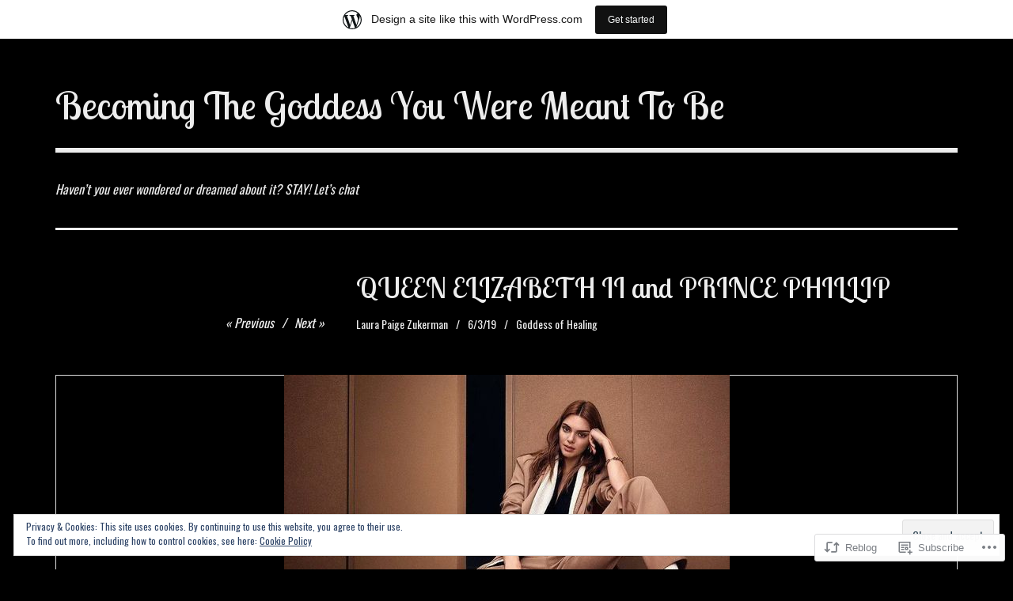

--- FILE ---
content_type: text/html; charset=UTF-8
request_url: https://becomingthegoddessyouweremeanttobe.wordpress.com/2023/03/13/queen-elizabeth-ii-and-prince-phillip/
body_size: 51566
content:
<!DOCTYPE html>
<html class="no-js" lang="en">
<head>
<meta charset="UTF-8">
<meta name="viewport" content="width=device-width, initial-scale=1">
<link rel="profile" href="http://gmpg.org/xfn/11">
<link rel="pingback" href="https://becomingthegoddessyouweremeanttobe.wordpress.com/xmlrpc.php">
<title>QUEEN ELIZABETH II and PRINCE PHILLIP &#8211; Becoming The Goddess You Were Meant To Be</title>
<script type="text/javascript">
  WebFontConfig = {"google":{"families":["Lobster+Two:r:latin,latin-ext","Oswald:r,i,b,bi:latin,latin-ext"]},"api_url":"https:\/\/fonts-api.wp.com\/css"};
  (function() {
    var wf = document.createElement('script');
    wf.src = '/wp-content/plugins/custom-fonts/js/webfont.js';
    wf.type = 'text/javascript';
    wf.async = 'true';
    var s = document.getElementsByTagName('script')[0];
    s.parentNode.insertBefore(wf, s);
	})();
</script><style id="jetpack-custom-fonts-css">.wf-active html{font-family:"Oswald",sans-serif}.wf-active body, .wf-active button, .wf-active input, .wf-active select, .wf-active textarea{font-family:"Oswald",sans-serif}.wf-active pre{font-family:"Oswald",sans-serif}.wf-active code, .wf-active kbd, .wf-active tt, .wf-active var{font-family:"Oswald",sans-serif}.wf-active button, .wf-active input[type="button"], .wf-active input[type="reset"], .wf-active input[type="submit"]{font-family:"Oswald",sans-serif}.wf-active body{font-family:"Oswald",sans-serif}.wf-active .site-description{font-family:"Oswald",sans-serif}.wf-active .comment-content h5, .wf-active .entry-content h5{font-family:"Oswald",sans-serif}.wf-active .comment-content h6, .wf-active .entry-content h6{font-family:"Oswald",sans-serif}.wf-active .comment-content address, .wf-active .entry-content address{font-family:"Oswald",sans-serif}.wf-active .comment-content blockquote, .wf-active .entry-content blockquote{font-family:"Oswald",sans-serif}.wf-active .comment-content q, .wf-active .entry-content q{font-family:"Oswald",sans-serif}.wf-active .comment-content cite, .wf-active .entry-content cite{font-family:"Oswald",sans-serif}.wf-active #infinite-handle span button{font-family:"Oswald",sans-serif}.wf-active #infinite-handle span button:active, .wf-active #infinite-handle span button:focus, .wf-active #infinite-handle span button:hover{font-family:"Oswald",sans-serif}.wf-active .site-main .comment-navigation, .wf-active .site-main .post-navigation{font-family:"Oswald",sans-serif}@media screen and (min-width: 881px){.wf-active .site-main .post-navigation .meta-nav-title{font-family:"Oswald",sans-serif}}@media screen and (min-width: 881px){.wf-active .no-comments{font-family:"Oswald",sans-serif}}.wf-active .comment .comment-reply-title a{font-family:"Oswald",sans-serif}.wf-active .site-footer .site-info{font-family:"Oswald",sans-serif}.wf-active h1{font-style:normal;font-weight:400}.wf-active h1, .wf-active h2, .wf-active h3, .wf-active h4, .wf-active h5, .wf-active h6{font-family:"Lobster Two",sans-serif;font-weight:400;font-style:normal}.wf-active h1{font-style:normal;font-weight:400}.wf-active h2{font-style:normal;font-weight:400}.wf-active h3{font-style:normal;font-weight:400}.wf-active h4, .wf-active h5, .wf-active h6{font-style:normal;font-weight:400}.wf-active .site-title{font-family:"Lobster Two",sans-serif;font-weight:400;font-style:normal}@media screen and (min-width: 881px){.wf-active .site-title{font-style:normal;font-weight:400}}.wf-active .entry-title{font-style:normal;font-weight:400}.wf-active .comment-content thead th, .wf-active .entry-content thead th{font-family:"Lobster Two",sans-serif;font-weight:400;font-style:normal}.wf-active .site-feature .entry-header .entry-title{font-style:normal;font-weight:400}@media screen and (min-width: 881px){.wf-active .site-feature .entry-header .entry-title{font-style:normal;font-weight:400}}.wf-active .author-box h3{font-family:"Lobster Two",sans-serif;font-weight:400;font-style:normal}.wf-active .single .hentry .entry-title{font-style:normal;font-weight:400}@media screen and (min-width: 881px){.wf-active .single .hentry .entry-title{font-style:normal;font-weight:400}}.wf-active .page .page .entry-title{font-style:normal;font-weight:400}@media screen and (min-width: 881px){.wf-active .page .page .entry-title{font-style:normal;font-weight:400}}.wf-active .archive .page-header .page-title, .wf-active .search .page-header .page-title{font-family:"Lobster Two",sans-serif;font-weight:400;font-style:normal}.wf-active .card .entry-title{font-style:normal;font-weight:400}.wf-active .error404 .page-title{font-style:normal;font-weight:400}.wf-active .wp-caption .wp-caption-text{font-style:normal;font-weight:400}.wf-active .gallery-caption{font-style:normal;font-weight:400}.wf-active .widget-title{font-family:"Lobster Two",sans-serif;font-weight:400;font-style:normal}.wf-active .widget_calendar thead th, .wf-active .top_rated .pd_top_rated_holder_posts #top_posts a, .wf-active .widget_goodreads div[class^="gr_custom_title"]{font-family:"Lobster Two",sans-serif;font-weight:400;font-style:normal}.wf-active div.sharedaddy h3.sd-title, .wf-active .sd-rating h3.sd-title{font-family:"Lobster Two",sans-serif;font-weight:400;font-style:normal}.wf-active div#jp-relatedposts h3.jp-relatedposts-headline em{font-family:"Lobster Two",sans-serif;font-weight:400;font-style:normal}.wf-active div#jp-relatedposts div.jp-relatedposts-items-visual h4.jp-relatedposts-post-title, .wf-active div#jp-relatedposts div.jp-relatedposts-items-visual h4.jp-relatedposts-post-title a{font-family:"Lobster Two",sans-serif;font-weight:400;font-style:normal}</style>
<meta name='robots' content='max-image-preview:large' />
<script>document.documentElement.className = document.documentElement.className.replace("no-js","js");</script>
<link rel='dns-prefetch' href='//s0.wp.com' />
<link rel='dns-prefetch' href='//wordpress.com' />
<link rel='dns-prefetch' href='//fonts-api.wp.com' />
<link rel='dns-prefetch' href='//af.pubmine.com' />
<link rel="alternate" type="application/rss+xml" title="Becoming The Goddess You Were Meant To Be &raquo; Feed" href="https://becomingthegoddessyouweremeanttobe.wordpress.com/feed/" />
<link rel="alternate" type="application/rss+xml" title="Becoming The Goddess You Were Meant To Be &raquo; Comments Feed" href="https://becomingthegoddessyouweremeanttobe.wordpress.com/comments/feed/" />
	<script type="text/javascript">
		/* <![CDATA[ */
		function addLoadEvent(func) {
			var oldonload = window.onload;
			if (typeof window.onload != 'function') {
				window.onload = func;
			} else {
				window.onload = function () {
					oldonload();
					func();
				}
			}
		}
		/* ]]> */
	</script>
	<link crossorigin='anonymous' rel='stylesheet' id='all-css-0-1' href='/_static/??-eJx9jFsKAjEMRTdkjYNS8UNcS2caSqfpg0lKcfdORRQf+BM4ufceaEVNOQkmgVhVoep8YmjeOhQGrGuag0dFpoFgLGQEGViuhNuJeQO/BTNKMVN4MMSc+7GV1vGCXWJVySwf9E9JPuBLfKev+kjZPQfRLAHFJ6dGs8Baff/08SWeh6Me9GF30vv5BiA5ZKI=&cssminify=yes' type='text/css' media='all' />
<style id='wp-emoji-styles-inline-css'>

	img.wp-smiley, img.emoji {
		display: inline !important;
		border: none !important;
		box-shadow: none !important;
		height: 1em !important;
		width: 1em !important;
		margin: 0 0.07em !important;
		vertical-align: -0.1em !important;
		background: none !important;
		padding: 0 !important;
	}
/*# sourceURL=wp-emoji-styles-inline-css */
</style>
<link crossorigin='anonymous' rel='stylesheet' id='all-css-2-1' href='/wp-content/plugins/gutenberg-core/v22.2.0/build/styles/block-library/style.css?m=1764855221i&cssminify=yes' type='text/css' media='all' />
<style id='wp-block-library-inline-css'>
.has-text-align-justify {
	text-align:justify;
}
.has-text-align-justify{text-align:justify;}

/*# sourceURL=wp-block-library-inline-css */
</style><style id='wp-block-paragraph-inline-css'>
.is-small-text{font-size:.875em}.is-regular-text{font-size:1em}.is-large-text{font-size:2.25em}.is-larger-text{font-size:3em}.has-drop-cap:not(:focus):first-letter{float:left;font-size:8.4em;font-style:normal;font-weight:100;line-height:.68;margin:.05em .1em 0 0;text-transform:uppercase}body.rtl .has-drop-cap:not(:focus):first-letter{float:none;margin-left:.1em}p.has-drop-cap.has-background{overflow:hidden}:root :where(p.has-background){padding:1.25em 2.375em}:where(p.has-text-color:not(.has-link-color)) a{color:inherit}p.has-text-align-left[style*="writing-mode:vertical-lr"],p.has-text-align-right[style*="writing-mode:vertical-rl"]{rotate:180deg}
/*# sourceURL=/wp-content/plugins/gutenberg-core/v22.2.0/build/styles/block-library/paragraph/style.css */
</style>
<style id='wp-block-image-inline-css'>
.wp-block-image>a,.wp-block-image>figure>a{display:inline-block}.wp-block-image img{box-sizing:border-box;height:auto;max-width:100%;vertical-align:bottom}@media not (prefers-reduced-motion){.wp-block-image img.hide{visibility:hidden}.wp-block-image img.show{animation:show-content-image .4s}}.wp-block-image[style*=border-radius] img,.wp-block-image[style*=border-radius]>a{border-radius:inherit}.wp-block-image.has-custom-border img{box-sizing:border-box}.wp-block-image.aligncenter{text-align:center}.wp-block-image.alignfull>a,.wp-block-image.alignwide>a{width:100%}.wp-block-image.alignfull img,.wp-block-image.alignwide img{height:auto;width:100%}.wp-block-image .aligncenter,.wp-block-image .alignleft,.wp-block-image .alignright,.wp-block-image.aligncenter,.wp-block-image.alignleft,.wp-block-image.alignright{display:table}.wp-block-image .aligncenter>figcaption,.wp-block-image .alignleft>figcaption,.wp-block-image .alignright>figcaption,.wp-block-image.aligncenter>figcaption,.wp-block-image.alignleft>figcaption,.wp-block-image.alignright>figcaption{caption-side:bottom;display:table-caption}.wp-block-image .alignleft{float:left;margin:.5em 1em .5em 0}.wp-block-image .alignright{float:right;margin:.5em 0 .5em 1em}.wp-block-image .aligncenter{margin-left:auto;margin-right:auto}.wp-block-image :where(figcaption){margin-bottom:1em;margin-top:.5em}.wp-block-image.is-style-circle-mask img{border-radius:9999px}@supports ((-webkit-mask-image:none) or (mask-image:none)) or (-webkit-mask-image:none){.wp-block-image.is-style-circle-mask img{border-radius:0;-webkit-mask-image:url('data:image/svg+xml;utf8,<svg viewBox="0 0 100 100" xmlns="http://www.w3.org/2000/svg"><circle cx="50" cy="50" r="50"/></svg>');mask-image:url('data:image/svg+xml;utf8,<svg viewBox="0 0 100 100" xmlns="http://www.w3.org/2000/svg"><circle cx="50" cy="50" r="50"/></svg>');mask-mode:alpha;-webkit-mask-position:center;mask-position:center;-webkit-mask-repeat:no-repeat;mask-repeat:no-repeat;-webkit-mask-size:contain;mask-size:contain}}:root :where(.wp-block-image.is-style-rounded img,.wp-block-image .is-style-rounded img){border-radius:9999px}.wp-block-image figure{margin:0}.wp-lightbox-container{display:flex;flex-direction:column;position:relative}.wp-lightbox-container img{cursor:zoom-in}.wp-lightbox-container img:hover+button{opacity:1}.wp-lightbox-container button{align-items:center;backdrop-filter:blur(16px) saturate(180%);background-color:#5a5a5a40;border:none;border-radius:4px;cursor:zoom-in;display:flex;height:20px;justify-content:center;opacity:0;padding:0;position:absolute;right:16px;text-align:center;top:16px;width:20px;z-index:100}@media not (prefers-reduced-motion){.wp-lightbox-container button{transition:opacity .2s ease}}.wp-lightbox-container button:focus-visible{outline:3px auto #5a5a5a40;outline:3px auto -webkit-focus-ring-color;outline-offset:3px}.wp-lightbox-container button:hover{cursor:pointer;opacity:1}.wp-lightbox-container button:focus{opacity:1}.wp-lightbox-container button:focus,.wp-lightbox-container button:hover,.wp-lightbox-container button:not(:hover):not(:active):not(.has-background){background-color:#5a5a5a40;border:none}.wp-lightbox-overlay{box-sizing:border-box;cursor:zoom-out;height:100vh;left:0;overflow:hidden;position:fixed;top:0;visibility:hidden;width:100%;z-index:100000}.wp-lightbox-overlay .close-button{align-items:center;cursor:pointer;display:flex;justify-content:center;min-height:40px;min-width:40px;padding:0;position:absolute;right:calc(env(safe-area-inset-right) + 16px);top:calc(env(safe-area-inset-top) + 16px);z-index:5000000}.wp-lightbox-overlay .close-button:focus,.wp-lightbox-overlay .close-button:hover,.wp-lightbox-overlay .close-button:not(:hover):not(:active):not(.has-background){background:none;border:none}.wp-lightbox-overlay .lightbox-image-container{height:var(--wp--lightbox-container-height);left:50%;overflow:hidden;position:absolute;top:50%;transform:translate(-50%,-50%);transform-origin:top left;width:var(--wp--lightbox-container-width);z-index:9999999999}.wp-lightbox-overlay .wp-block-image{align-items:center;box-sizing:border-box;display:flex;height:100%;justify-content:center;margin:0;position:relative;transform-origin:0 0;width:100%;z-index:3000000}.wp-lightbox-overlay .wp-block-image img{height:var(--wp--lightbox-image-height);min-height:var(--wp--lightbox-image-height);min-width:var(--wp--lightbox-image-width);width:var(--wp--lightbox-image-width)}.wp-lightbox-overlay .wp-block-image figcaption{display:none}.wp-lightbox-overlay button{background:none;border:none}.wp-lightbox-overlay .scrim{background-color:#fff;height:100%;opacity:.9;position:absolute;width:100%;z-index:2000000}.wp-lightbox-overlay.active{visibility:visible}@media not (prefers-reduced-motion){.wp-lightbox-overlay.active{animation:turn-on-visibility .25s both}.wp-lightbox-overlay.active img{animation:turn-on-visibility .35s both}.wp-lightbox-overlay.show-closing-animation:not(.active){animation:turn-off-visibility .35s both}.wp-lightbox-overlay.show-closing-animation:not(.active) img{animation:turn-off-visibility .25s both}.wp-lightbox-overlay.zoom.active{animation:none;opacity:1;visibility:visible}.wp-lightbox-overlay.zoom.active .lightbox-image-container{animation:lightbox-zoom-in .4s}.wp-lightbox-overlay.zoom.active .lightbox-image-container img{animation:none}.wp-lightbox-overlay.zoom.active .scrim{animation:turn-on-visibility .4s forwards}.wp-lightbox-overlay.zoom.show-closing-animation:not(.active){animation:none}.wp-lightbox-overlay.zoom.show-closing-animation:not(.active) .lightbox-image-container{animation:lightbox-zoom-out .4s}.wp-lightbox-overlay.zoom.show-closing-animation:not(.active) .lightbox-image-container img{animation:none}.wp-lightbox-overlay.zoom.show-closing-animation:not(.active) .scrim{animation:turn-off-visibility .4s forwards}}@keyframes show-content-image{0%{visibility:hidden}99%{visibility:hidden}to{visibility:visible}}@keyframes turn-on-visibility{0%{opacity:0}to{opacity:1}}@keyframes turn-off-visibility{0%{opacity:1;visibility:visible}99%{opacity:0;visibility:visible}to{opacity:0;visibility:hidden}}@keyframes lightbox-zoom-in{0%{transform:translate(calc((-100vw + var(--wp--lightbox-scrollbar-width))/2 + var(--wp--lightbox-initial-left-position)),calc(-50vh + var(--wp--lightbox-initial-top-position))) scale(var(--wp--lightbox-scale))}to{transform:translate(-50%,-50%) scale(1)}}@keyframes lightbox-zoom-out{0%{transform:translate(-50%,-50%) scale(1);visibility:visible}99%{visibility:visible}to{transform:translate(calc((-100vw + var(--wp--lightbox-scrollbar-width))/2 + var(--wp--lightbox-initial-left-position)),calc(-50vh + var(--wp--lightbox-initial-top-position))) scale(var(--wp--lightbox-scale));visibility:hidden}}
/*# sourceURL=/wp-content/plugins/gutenberg-core/v22.2.0/build/styles/block-library/image/style.css */
</style>
<style id='global-styles-inline-css'>
:root{--wp--preset--aspect-ratio--square: 1;--wp--preset--aspect-ratio--4-3: 4/3;--wp--preset--aspect-ratio--3-4: 3/4;--wp--preset--aspect-ratio--3-2: 3/2;--wp--preset--aspect-ratio--2-3: 2/3;--wp--preset--aspect-ratio--16-9: 16/9;--wp--preset--aspect-ratio--9-16: 9/16;--wp--preset--color--black: #000000;--wp--preset--color--cyan-bluish-gray: #abb8c3;--wp--preset--color--white: #ffffff;--wp--preset--color--pale-pink: #f78da7;--wp--preset--color--vivid-red: #cf2e2e;--wp--preset--color--luminous-vivid-orange: #ff6900;--wp--preset--color--luminous-vivid-amber: #fcb900;--wp--preset--color--light-green-cyan: #7bdcb5;--wp--preset--color--vivid-green-cyan: #00d084;--wp--preset--color--pale-cyan-blue: #8ed1fc;--wp--preset--color--vivid-cyan-blue: #0693e3;--wp--preset--color--vivid-purple: #9b51e0;--wp--preset--color--dark-gray: #666666;--wp--preset--color--medium-gray: #999999;--wp--preset--color--light-gray: #cccccc;--wp--preset--color--red: #f35029;--wp--preset--color--dark-red: #aa2e11;--wp--preset--gradient--vivid-cyan-blue-to-vivid-purple: linear-gradient(135deg,rgb(6,147,227) 0%,rgb(155,81,224) 100%);--wp--preset--gradient--light-green-cyan-to-vivid-green-cyan: linear-gradient(135deg,rgb(122,220,180) 0%,rgb(0,208,130) 100%);--wp--preset--gradient--luminous-vivid-amber-to-luminous-vivid-orange: linear-gradient(135deg,rgb(252,185,0) 0%,rgb(255,105,0) 100%);--wp--preset--gradient--luminous-vivid-orange-to-vivid-red: linear-gradient(135deg,rgb(255,105,0) 0%,rgb(207,46,46) 100%);--wp--preset--gradient--very-light-gray-to-cyan-bluish-gray: linear-gradient(135deg,rgb(238,238,238) 0%,rgb(169,184,195) 100%);--wp--preset--gradient--cool-to-warm-spectrum: linear-gradient(135deg,rgb(74,234,220) 0%,rgb(151,120,209) 20%,rgb(207,42,186) 40%,rgb(238,44,130) 60%,rgb(251,105,98) 80%,rgb(254,248,76) 100%);--wp--preset--gradient--blush-light-purple: linear-gradient(135deg,rgb(255,206,236) 0%,rgb(152,150,240) 100%);--wp--preset--gradient--blush-bordeaux: linear-gradient(135deg,rgb(254,205,165) 0%,rgb(254,45,45) 50%,rgb(107,0,62) 100%);--wp--preset--gradient--luminous-dusk: linear-gradient(135deg,rgb(255,203,112) 0%,rgb(199,81,192) 50%,rgb(65,88,208) 100%);--wp--preset--gradient--pale-ocean: linear-gradient(135deg,rgb(255,245,203) 0%,rgb(182,227,212) 50%,rgb(51,167,181) 100%);--wp--preset--gradient--electric-grass: linear-gradient(135deg,rgb(202,248,128) 0%,rgb(113,206,126) 100%);--wp--preset--gradient--midnight: linear-gradient(135deg,rgb(2,3,129) 0%,rgb(40,116,252) 100%);--wp--preset--font-size--small: 13px;--wp--preset--font-size--medium: 20px;--wp--preset--font-size--large: 36px;--wp--preset--font-size--x-large: 42px;--wp--preset--font-family--albert-sans: 'Albert Sans', sans-serif;--wp--preset--font-family--alegreya: Alegreya, serif;--wp--preset--font-family--arvo: Arvo, serif;--wp--preset--font-family--bodoni-moda: 'Bodoni Moda', serif;--wp--preset--font-family--bricolage-grotesque: 'Bricolage Grotesque', sans-serif;--wp--preset--font-family--cabin: Cabin, sans-serif;--wp--preset--font-family--chivo: Chivo, sans-serif;--wp--preset--font-family--commissioner: Commissioner, sans-serif;--wp--preset--font-family--cormorant: Cormorant, serif;--wp--preset--font-family--courier-prime: 'Courier Prime', monospace;--wp--preset--font-family--crimson-pro: 'Crimson Pro', serif;--wp--preset--font-family--dm-mono: 'DM Mono', monospace;--wp--preset--font-family--dm-sans: 'DM Sans', sans-serif;--wp--preset--font-family--dm-serif-display: 'DM Serif Display', serif;--wp--preset--font-family--domine: Domine, serif;--wp--preset--font-family--eb-garamond: 'EB Garamond', serif;--wp--preset--font-family--epilogue: Epilogue, sans-serif;--wp--preset--font-family--fahkwang: Fahkwang, sans-serif;--wp--preset--font-family--figtree: Figtree, sans-serif;--wp--preset--font-family--fira-sans: 'Fira Sans', sans-serif;--wp--preset--font-family--fjalla-one: 'Fjalla One', sans-serif;--wp--preset--font-family--fraunces: Fraunces, serif;--wp--preset--font-family--gabarito: Gabarito, system-ui;--wp--preset--font-family--ibm-plex-mono: 'IBM Plex Mono', monospace;--wp--preset--font-family--ibm-plex-sans: 'IBM Plex Sans', sans-serif;--wp--preset--font-family--ibarra-real-nova: 'Ibarra Real Nova', serif;--wp--preset--font-family--instrument-serif: 'Instrument Serif', serif;--wp--preset--font-family--inter: Inter, sans-serif;--wp--preset--font-family--josefin-sans: 'Josefin Sans', sans-serif;--wp--preset--font-family--jost: Jost, sans-serif;--wp--preset--font-family--libre-baskerville: 'Libre Baskerville', serif;--wp--preset--font-family--libre-franklin: 'Libre Franklin', sans-serif;--wp--preset--font-family--literata: Literata, serif;--wp--preset--font-family--lora: Lora, serif;--wp--preset--font-family--merriweather: Merriweather, serif;--wp--preset--font-family--montserrat: Montserrat, sans-serif;--wp--preset--font-family--newsreader: Newsreader, serif;--wp--preset--font-family--noto-sans-mono: 'Noto Sans Mono', sans-serif;--wp--preset--font-family--nunito: Nunito, sans-serif;--wp--preset--font-family--open-sans: 'Open Sans', sans-serif;--wp--preset--font-family--overpass: Overpass, sans-serif;--wp--preset--font-family--pt-serif: 'PT Serif', serif;--wp--preset--font-family--petrona: Petrona, serif;--wp--preset--font-family--piazzolla: Piazzolla, serif;--wp--preset--font-family--playfair-display: 'Playfair Display', serif;--wp--preset--font-family--plus-jakarta-sans: 'Plus Jakarta Sans', sans-serif;--wp--preset--font-family--poppins: Poppins, sans-serif;--wp--preset--font-family--raleway: Raleway, sans-serif;--wp--preset--font-family--roboto: Roboto, sans-serif;--wp--preset--font-family--roboto-slab: 'Roboto Slab', serif;--wp--preset--font-family--rubik: Rubik, sans-serif;--wp--preset--font-family--rufina: Rufina, serif;--wp--preset--font-family--sora: Sora, sans-serif;--wp--preset--font-family--source-sans-3: 'Source Sans 3', sans-serif;--wp--preset--font-family--source-serif-4: 'Source Serif 4', serif;--wp--preset--font-family--space-mono: 'Space Mono', monospace;--wp--preset--font-family--syne: Syne, sans-serif;--wp--preset--font-family--texturina: Texturina, serif;--wp--preset--font-family--urbanist: Urbanist, sans-serif;--wp--preset--font-family--work-sans: 'Work Sans', sans-serif;--wp--preset--spacing--20: 0.44rem;--wp--preset--spacing--30: 0.67rem;--wp--preset--spacing--40: 1rem;--wp--preset--spacing--50: 1.5rem;--wp--preset--spacing--60: 2.25rem;--wp--preset--spacing--70: 3.38rem;--wp--preset--spacing--80: 5.06rem;--wp--preset--shadow--natural: 6px 6px 9px rgba(0, 0, 0, 0.2);--wp--preset--shadow--deep: 12px 12px 50px rgba(0, 0, 0, 0.4);--wp--preset--shadow--sharp: 6px 6px 0px rgba(0, 0, 0, 0.2);--wp--preset--shadow--outlined: 6px 6px 0px -3px rgb(255, 255, 255), 6px 6px rgb(0, 0, 0);--wp--preset--shadow--crisp: 6px 6px 0px rgb(0, 0, 0);}:where(.is-layout-flex){gap: 0.5em;}:where(.is-layout-grid){gap: 0.5em;}body .is-layout-flex{display: flex;}.is-layout-flex{flex-wrap: wrap;align-items: center;}.is-layout-flex > :is(*, div){margin: 0;}body .is-layout-grid{display: grid;}.is-layout-grid > :is(*, div){margin: 0;}:where(.wp-block-columns.is-layout-flex){gap: 2em;}:where(.wp-block-columns.is-layout-grid){gap: 2em;}:where(.wp-block-post-template.is-layout-flex){gap: 1.25em;}:where(.wp-block-post-template.is-layout-grid){gap: 1.25em;}.has-black-color{color: var(--wp--preset--color--black) !important;}.has-cyan-bluish-gray-color{color: var(--wp--preset--color--cyan-bluish-gray) !important;}.has-white-color{color: var(--wp--preset--color--white) !important;}.has-pale-pink-color{color: var(--wp--preset--color--pale-pink) !important;}.has-vivid-red-color{color: var(--wp--preset--color--vivid-red) !important;}.has-luminous-vivid-orange-color{color: var(--wp--preset--color--luminous-vivid-orange) !important;}.has-luminous-vivid-amber-color{color: var(--wp--preset--color--luminous-vivid-amber) !important;}.has-light-green-cyan-color{color: var(--wp--preset--color--light-green-cyan) !important;}.has-vivid-green-cyan-color{color: var(--wp--preset--color--vivid-green-cyan) !important;}.has-pale-cyan-blue-color{color: var(--wp--preset--color--pale-cyan-blue) !important;}.has-vivid-cyan-blue-color{color: var(--wp--preset--color--vivid-cyan-blue) !important;}.has-vivid-purple-color{color: var(--wp--preset--color--vivid-purple) !important;}.has-black-background-color{background-color: var(--wp--preset--color--black) !important;}.has-cyan-bluish-gray-background-color{background-color: var(--wp--preset--color--cyan-bluish-gray) !important;}.has-white-background-color{background-color: var(--wp--preset--color--white) !important;}.has-pale-pink-background-color{background-color: var(--wp--preset--color--pale-pink) !important;}.has-vivid-red-background-color{background-color: var(--wp--preset--color--vivid-red) !important;}.has-luminous-vivid-orange-background-color{background-color: var(--wp--preset--color--luminous-vivid-orange) !important;}.has-luminous-vivid-amber-background-color{background-color: var(--wp--preset--color--luminous-vivid-amber) !important;}.has-light-green-cyan-background-color{background-color: var(--wp--preset--color--light-green-cyan) !important;}.has-vivid-green-cyan-background-color{background-color: var(--wp--preset--color--vivid-green-cyan) !important;}.has-pale-cyan-blue-background-color{background-color: var(--wp--preset--color--pale-cyan-blue) !important;}.has-vivid-cyan-blue-background-color{background-color: var(--wp--preset--color--vivid-cyan-blue) !important;}.has-vivid-purple-background-color{background-color: var(--wp--preset--color--vivid-purple) !important;}.has-black-border-color{border-color: var(--wp--preset--color--black) !important;}.has-cyan-bluish-gray-border-color{border-color: var(--wp--preset--color--cyan-bluish-gray) !important;}.has-white-border-color{border-color: var(--wp--preset--color--white) !important;}.has-pale-pink-border-color{border-color: var(--wp--preset--color--pale-pink) !important;}.has-vivid-red-border-color{border-color: var(--wp--preset--color--vivid-red) !important;}.has-luminous-vivid-orange-border-color{border-color: var(--wp--preset--color--luminous-vivid-orange) !important;}.has-luminous-vivid-amber-border-color{border-color: var(--wp--preset--color--luminous-vivid-amber) !important;}.has-light-green-cyan-border-color{border-color: var(--wp--preset--color--light-green-cyan) !important;}.has-vivid-green-cyan-border-color{border-color: var(--wp--preset--color--vivid-green-cyan) !important;}.has-pale-cyan-blue-border-color{border-color: var(--wp--preset--color--pale-cyan-blue) !important;}.has-vivid-cyan-blue-border-color{border-color: var(--wp--preset--color--vivid-cyan-blue) !important;}.has-vivid-purple-border-color{border-color: var(--wp--preset--color--vivid-purple) !important;}.has-vivid-cyan-blue-to-vivid-purple-gradient-background{background: var(--wp--preset--gradient--vivid-cyan-blue-to-vivid-purple) !important;}.has-light-green-cyan-to-vivid-green-cyan-gradient-background{background: var(--wp--preset--gradient--light-green-cyan-to-vivid-green-cyan) !important;}.has-luminous-vivid-amber-to-luminous-vivid-orange-gradient-background{background: var(--wp--preset--gradient--luminous-vivid-amber-to-luminous-vivid-orange) !important;}.has-luminous-vivid-orange-to-vivid-red-gradient-background{background: var(--wp--preset--gradient--luminous-vivid-orange-to-vivid-red) !important;}.has-very-light-gray-to-cyan-bluish-gray-gradient-background{background: var(--wp--preset--gradient--very-light-gray-to-cyan-bluish-gray) !important;}.has-cool-to-warm-spectrum-gradient-background{background: var(--wp--preset--gradient--cool-to-warm-spectrum) !important;}.has-blush-light-purple-gradient-background{background: var(--wp--preset--gradient--blush-light-purple) !important;}.has-blush-bordeaux-gradient-background{background: var(--wp--preset--gradient--blush-bordeaux) !important;}.has-luminous-dusk-gradient-background{background: var(--wp--preset--gradient--luminous-dusk) !important;}.has-pale-ocean-gradient-background{background: var(--wp--preset--gradient--pale-ocean) !important;}.has-electric-grass-gradient-background{background: var(--wp--preset--gradient--electric-grass) !important;}.has-midnight-gradient-background{background: var(--wp--preset--gradient--midnight) !important;}.has-small-font-size{font-size: var(--wp--preset--font-size--small) !important;}.has-medium-font-size{font-size: var(--wp--preset--font-size--medium) !important;}.has-large-font-size{font-size: var(--wp--preset--font-size--large) !important;}.has-x-large-font-size{font-size: var(--wp--preset--font-size--x-large) !important;}.has-albert-sans-font-family{font-family: var(--wp--preset--font-family--albert-sans) !important;}.has-alegreya-font-family{font-family: var(--wp--preset--font-family--alegreya) !important;}.has-arvo-font-family{font-family: var(--wp--preset--font-family--arvo) !important;}.has-bodoni-moda-font-family{font-family: var(--wp--preset--font-family--bodoni-moda) !important;}.has-bricolage-grotesque-font-family{font-family: var(--wp--preset--font-family--bricolage-grotesque) !important;}.has-cabin-font-family{font-family: var(--wp--preset--font-family--cabin) !important;}.has-chivo-font-family{font-family: var(--wp--preset--font-family--chivo) !important;}.has-commissioner-font-family{font-family: var(--wp--preset--font-family--commissioner) !important;}.has-cormorant-font-family{font-family: var(--wp--preset--font-family--cormorant) !important;}.has-courier-prime-font-family{font-family: var(--wp--preset--font-family--courier-prime) !important;}.has-crimson-pro-font-family{font-family: var(--wp--preset--font-family--crimson-pro) !important;}.has-dm-mono-font-family{font-family: var(--wp--preset--font-family--dm-mono) !important;}.has-dm-sans-font-family{font-family: var(--wp--preset--font-family--dm-sans) !important;}.has-dm-serif-display-font-family{font-family: var(--wp--preset--font-family--dm-serif-display) !important;}.has-domine-font-family{font-family: var(--wp--preset--font-family--domine) !important;}.has-eb-garamond-font-family{font-family: var(--wp--preset--font-family--eb-garamond) !important;}.has-epilogue-font-family{font-family: var(--wp--preset--font-family--epilogue) !important;}.has-fahkwang-font-family{font-family: var(--wp--preset--font-family--fahkwang) !important;}.has-figtree-font-family{font-family: var(--wp--preset--font-family--figtree) !important;}.has-fira-sans-font-family{font-family: var(--wp--preset--font-family--fira-sans) !important;}.has-fjalla-one-font-family{font-family: var(--wp--preset--font-family--fjalla-one) !important;}.has-fraunces-font-family{font-family: var(--wp--preset--font-family--fraunces) !important;}.has-gabarito-font-family{font-family: var(--wp--preset--font-family--gabarito) !important;}.has-ibm-plex-mono-font-family{font-family: var(--wp--preset--font-family--ibm-plex-mono) !important;}.has-ibm-plex-sans-font-family{font-family: var(--wp--preset--font-family--ibm-plex-sans) !important;}.has-ibarra-real-nova-font-family{font-family: var(--wp--preset--font-family--ibarra-real-nova) !important;}.has-instrument-serif-font-family{font-family: var(--wp--preset--font-family--instrument-serif) !important;}.has-inter-font-family{font-family: var(--wp--preset--font-family--inter) !important;}.has-josefin-sans-font-family{font-family: var(--wp--preset--font-family--josefin-sans) !important;}.has-jost-font-family{font-family: var(--wp--preset--font-family--jost) !important;}.has-libre-baskerville-font-family{font-family: var(--wp--preset--font-family--libre-baskerville) !important;}.has-libre-franklin-font-family{font-family: var(--wp--preset--font-family--libre-franklin) !important;}.has-literata-font-family{font-family: var(--wp--preset--font-family--literata) !important;}.has-lora-font-family{font-family: var(--wp--preset--font-family--lora) !important;}.has-merriweather-font-family{font-family: var(--wp--preset--font-family--merriweather) !important;}.has-montserrat-font-family{font-family: var(--wp--preset--font-family--montserrat) !important;}.has-newsreader-font-family{font-family: var(--wp--preset--font-family--newsreader) !important;}.has-noto-sans-mono-font-family{font-family: var(--wp--preset--font-family--noto-sans-mono) !important;}.has-nunito-font-family{font-family: var(--wp--preset--font-family--nunito) !important;}.has-open-sans-font-family{font-family: var(--wp--preset--font-family--open-sans) !important;}.has-overpass-font-family{font-family: var(--wp--preset--font-family--overpass) !important;}.has-pt-serif-font-family{font-family: var(--wp--preset--font-family--pt-serif) !important;}.has-petrona-font-family{font-family: var(--wp--preset--font-family--petrona) !important;}.has-piazzolla-font-family{font-family: var(--wp--preset--font-family--piazzolla) !important;}.has-playfair-display-font-family{font-family: var(--wp--preset--font-family--playfair-display) !important;}.has-plus-jakarta-sans-font-family{font-family: var(--wp--preset--font-family--plus-jakarta-sans) !important;}.has-poppins-font-family{font-family: var(--wp--preset--font-family--poppins) !important;}.has-raleway-font-family{font-family: var(--wp--preset--font-family--raleway) !important;}.has-roboto-font-family{font-family: var(--wp--preset--font-family--roboto) !important;}.has-roboto-slab-font-family{font-family: var(--wp--preset--font-family--roboto-slab) !important;}.has-rubik-font-family{font-family: var(--wp--preset--font-family--rubik) !important;}.has-rufina-font-family{font-family: var(--wp--preset--font-family--rufina) !important;}.has-sora-font-family{font-family: var(--wp--preset--font-family--sora) !important;}.has-source-sans-3-font-family{font-family: var(--wp--preset--font-family--source-sans-3) !important;}.has-source-serif-4-font-family{font-family: var(--wp--preset--font-family--source-serif-4) !important;}.has-space-mono-font-family{font-family: var(--wp--preset--font-family--space-mono) !important;}.has-syne-font-family{font-family: var(--wp--preset--font-family--syne) !important;}.has-texturina-font-family{font-family: var(--wp--preset--font-family--texturina) !important;}.has-urbanist-font-family{font-family: var(--wp--preset--font-family--urbanist) !important;}.has-work-sans-font-family{font-family: var(--wp--preset--font-family--work-sans) !important;}
/*# sourceURL=global-styles-inline-css */
</style>

<style id='classic-theme-styles-inline-css'>
/*! This file is auto-generated */
.wp-block-button__link{color:#fff;background-color:#32373c;border-radius:9999px;box-shadow:none;text-decoration:none;padding:calc(.667em + 2px) calc(1.333em + 2px);font-size:1.125em}.wp-block-file__button{background:#32373c;color:#fff;text-decoration:none}
/*# sourceURL=/wp-includes/css/classic-themes.min.css */
</style>
<link crossorigin='anonymous' rel='stylesheet' id='all-css-4-1' href='/_static/??-eJx9jUEOwjAMBD+EE6UgKAfEW5rUAtM4ieqUit/jCqkgDr1Y9npn184FQk4VU7UlTjdKYkP2MYdBbGNcaxwIcYkIIz7NwfYkdXWA1FdEE0R29ieIJ/hmjag6l64uDsaeOozIatvC5qIMeF9GFAGdTBNDvSso23W8REOkAfWSP+WDkk25ktKyLsvjyhd3bF27b5rz6fEGYXdnlg==&cssminify=yes' type='text/css' media='all' />
<link rel='stylesheet' id='rebalance-fonts-css' href='https://fonts-api.wp.com/css?family=Rubik%3A400%2C500%2C700%2C900%2C400italic%2C700italic%7CLibre+Baskerville%3A700%2C900%2C400italic&#038;subset=latin%2Clatin-ext' media='all' />
<link crossorigin='anonymous' rel='stylesheet' id='all-css-6-1' href='/_static/??-eJyNjlEKwjAMQC9kDaND8UM8SxuyWm2bsrSU3d4OfxyC7i+PvBcCLSvkVCgVKHeKJJCrhZmsCSYhwdSXyjQSjls4osgB/uVSlrBTtYHxKftcn/B9WrWMHL+iWFUO1fkkaxTY9dFBtz7wV+SIVX/HFM9pA2oKxs9reovX4TwOp4vWo368AKNNejU=&cssminify=yes' type='text/css' media='all' />
<link crossorigin='anonymous' rel='stylesheet' id='print-css-7-1' href='/wp-content/mu-plugins/global-print/global-print.css?m=1465851035i&cssminify=yes' type='text/css' media='print' />
<style id='jetpack-global-styles-frontend-style-inline-css'>
:root { --font-headings: unset; --font-base: unset; --font-headings-default: -apple-system,BlinkMacSystemFont,"Segoe UI",Roboto,Oxygen-Sans,Ubuntu,Cantarell,"Helvetica Neue",sans-serif; --font-base-default: -apple-system,BlinkMacSystemFont,"Segoe UI",Roboto,Oxygen-Sans,Ubuntu,Cantarell,"Helvetica Neue",sans-serif;}
/*# sourceURL=jetpack-global-styles-frontend-style-inline-css */
</style>
<link crossorigin='anonymous' rel='stylesheet' id='all-css-10-1' href='/_static/??-eJyNjcEKwjAQRH/IuFRT6kX8FNkmS5K6yQY3Qfx7bfEiXrwM82B4A49qnJRGpUHupnIPqSgs1Cq624chi6zhO5OCRryTR++fW00l7J3qDv43XVNxoOISsmEJol/wY2uR8vs3WggsM/I6uOTzMI3Hw8lOg11eUT1JKA==&cssminify=yes' type='text/css' media='all' />
<script type="text/javascript" id="jetpack_related-posts-js-extra">
/* <![CDATA[ */
var related_posts_js_options = {"post_heading":"h4"};
//# sourceURL=jetpack_related-posts-js-extra
/* ]]> */
</script>
<script type="text/javascript" id="wpcom-actionbar-placeholder-js-extra">
/* <![CDATA[ */
var actionbardata = {"siteID":"159588915","postID":"14695","siteURL":"https://becomingthegoddessyouweremeanttobe.wordpress.com","xhrURL":"https://becomingthegoddessyouweremeanttobe.wordpress.com/wp-admin/admin-ajax.php","nonce":"2b992cfbfc","isLoggedIn":"","statusMessage":"","subsEmailDefault":"instantly","proxyScriptUrl":"https://s0.wp.com/wp-content/js/wpcom-proxy-request.js?m=1513050504i&amp;ver=20211021","shortlink":"https://wp.me/paNCmL-3P1","i18n":{"followedText":"New posts from this site will now appear in your \u003Ca href=\"https://wordpress.com/reader\"\u003EReader\u003C/a\u003E","foldBar":"Collapse this bar","unfoldBar":"Expand this bar","shortLinkCopied":"Shortlink copied to clipboard."}};
//# sourceURL=wpcom-actionbar-placeholder-js-extra
/* ]]> */
</script>
<script type="text/javascript" id="jetpack-mu-wpcom-settings-js-before">
/* <![CDATA[ */
var JETPACK_MU_WPCOM_SETTINGS = {"assetsUrl":"https://s0.wp.com/wp-content/mu-plugins/jetpack-mu-wpcom-plugin/moon/jetpack_vendor/automattic/jetpack-mu-wpcom/src/build/"};
//# sourceURL=jetpack-mu-wpcom-settings-js-before
/* ]]> */
</script>
<script crossorigin='anonymous' type='text/javascript'  src='/_static/??-eJx1j10KwjAQhC/kdmuh+iQeRdIkhMRkN+bH2tvbYpUK+jQMM3zD4BhBMhVNBUOF6KuxlNHpEoW8rh4DM+HFksShWq8waS+KVhA5l/ztmmCpcXmHG7CbO75ATPyY3tkM81XpvITuVnWaVtkC/pYgWJPm0V9rg2fzOTJyUkJlkF7k/ALJEPHeLQLEBEbFNCPO4bQ/9n3bHrqud0+pPGch'></script>
<script type="text/javascript" id="rlt-proxy-js-after">
/* <![CDATA[ */
	rltInitialize( {"token":null,"iframeOrigins":["https:\/\/widgets.wp.com"]} );
//# sourceURL=rlt-proxy-js-after
/* ]]> */
</script>
<link rel="EditURI" type="application/rsd+xml" title="RSD" href="https://becomingthegoddessyouweremeanttobe.wordpress.com/xmlrpc.php?rsd" />
<meta name="generator" content="WordPress.com" />
<link rel="canonical" href="https://becomingthegoddessyouweremeanttobe.wordpress.com/2023/03/13/queen-elizabeth-ii-and-prince-phillip/" />
<link rel='shortlink' href='https://wp.me/paNCmL-3P1' />
<link rel="alternate" type="application/json+oembed" href="https://public-api.wordpress.com/oembed/?format=json&amp;url=https%3A%2F%2Fbecomingthegoddessyouweremeanttobe.wordpress.com%2F2023%2F03%2F13%2Fqueen-elizabeth-ii-and-prince-phillip%2F&amp;for=wpcom-auto-discovery" /><link rel="alternate" type="application/xml+oembed" href="https://public-api.wordpress.com/oembed/?format=xml&amp;url=https%3A%2F%2Fbecomingthegoddessyouweremeanttobe.wordpress.com%2F2023%2F03%2F13%2Fqueen-elizabeth-ii-and-prince-phillip%2F&amp;for=wpcom-auto-discovery" />
<!-- Jetpack Open Graph Tags -->
<meta property="og:type" content="article" />
<meta property="og:title" content="QUEEN ELIZABETH II and PRINCE PHILLIP" />
<meta property="og:url" content="https://becomingthegoddessyouweremeanttobe.wordpress.com/2023/03/13/queen-elizabeth-ii-and-prince-phillip/" />
<meta property="og:description" content="Queen Elizabeth the II was born on April 21, 1926, in London, England. She is the daughter of King George VI and Queen Elizabeth. She became the queen of the United Kingdom and the Commonwealth rea…" />
<meta property="article:published_time" content="2023-03-13T04:30:50+00:00" />
<meta property="article:modified_time" content="2023-03-13T11:20:24+00:00" />
<meta property="og:site_name" content="Becoming The Goddess You Were Meant To Be" />
<meta property="og:image" content="https://becomingthegoddessyouweremeanttobe.wordpress.com/wp-content/uploads/2023/03/4587dc8b31f72c5182f0eeb81a87271b.jpg" />
<meta property="og:image:width" content="563" />
<meta property="og:image:height" content="326" />
<meta property="og:image:alt" content="" />
<meta property="og:locale" content="en_US" />
<meta property="fb:app_id" content="249643311490" />
<meta property="article:publisher" content="https://www.facebook.com/WordPresscom" />
<meta name="twitter:creator" content="@NYCFashionGuru" />
<meta name="twitter:site" content="@NYCFashionGuru" />
<meta name="twitter:text:title" content="QUEEN ELIZABETH II and PRINCE&nbsp;PHILLIP" />
<meta name="twitter:image" content="https://becomingthegoddessyouweremeanttobe.wordpress.com/wp-content/uploads/2023/03/4587dc8b31f72c5182f0eeb81a87271b.jpg?w=640" />
<meta name="twitter:card" content="summary_large_image" />

<!-- End Jetpack Open Graph Tags -->
<link rel="search" type="application/opensearchdescription+xml" href="https://becomingthegoddessyouweremeanttobe.wordpress.com/osd.xml" title="Becoming The Goddess You Were Meant To Be" />
<link rel="search" type="application/opensearchdescription+xml" href="https://s1.wp.com/opensearch.xml" title="WordPress.com" />
<meta name="theme-color" content="#000000" />
<meta name="description" content="Queen Elizabeth the II was born on April 21, 1926, in London, England. She is the daughter of King George VI and Queen Elizabeth. She became the queen of the United Kingdom and the Commonwealth realms on February 6,1952 following the death of her father King George VI. During her reign, Queen Elizabeth II has&hellip;" />
<style type="text/css" id="custom-background-css">
body.custom-background { background-color: #000000; }
</style>
	<script type="text/javascript">
/* <![CDATA[ */
var wa_client = {}; wa_client.cmd = []; wa_client.config = { 'blog_id': 159588915, 'blog_language': 'en', 'is_wordads': false, 'hosting_type': 0, 'afp_account_id': null, 'afp_host_id': 5038568878849053, 'theme': 'pub/rebalance', '_': { 'title': 'Advertisement', 'privacy_settings': 'Privacy Settings' }, 'formats': [ 'inline', 'belowpost', 'bottom_sticky', 'sidebar_sticky_right', 'sidebar', 'gutenberg_rectangle', 'gutenberg_leaderboard', 'gutenberg_mobile_leaderboard', 'gutenberg_skyscraper' ] };
/* ]]> */
</script>
		<script type="text/javascript">

			window.doNotSellCallback = function() {

				var linkElements = [
					'a[href="https://wordpress.com/?ref=footer_blog"]',
					'a[href="https://wordpress.com/?ref=footer_website"]',
					'a[href="https://wordpress.com/?ref=vertical_footer"]',
					'a[href^="https://wordpress.com/?ref=footer_segment_"]',
				].join(',');

				var dnsLink = document.createElement( 'a' );
				dnsLink.href = 'https://wordpress.com/advertising-program-optout/';
				dnsLink.classList.add( 'do-not-sell-link' );
				dnsLink.rel = 'nofollow';
				dnsLink.style.marginLeft = '0.5em';
				dnsLink.textContent = 'Do Not Sell or Share My Personal Information';

				var creditLinks = document.querySelectorAll( linkElements );

				if ( 0 === creditLinks.length ) {
					return false;
				}

				Array.prototype.forEach.call( creditLinks, function( el ) {
					el.insertAdjacentElement( 'afterend', dnsLink );
				});

				return true;
			};

		</script>
		<style type="text/css" id="custom-colors-css">body,
		button,
		input[type="button"],
		input[type="reset"],
		input[type="submit"],
		ins,
		mark,
		.main-navigation .children,
		.main-navigation .sub-menu,
		.main-navigation > div,
		.menu-toggle,
		.menu-toggle:focus,
		.entry-image .entry-image-caption,
		#infinite-handle span button,
		.comment .comment-reply-title a { background-color: #000000;}
.card:hover .entry-header,
		.card .entry-title a:hover,
		.card:hover .entry-title a:hover { border-color: #000000;}
button:active,
		button:focus,
		button:hover,
		input[type="button"]:active,
		input[type="button"]:focus,
		input[type="button"]:hover,
		input[type="reset"]:active,
		input[type="reset"]:focus,
		input[type="reset"]:hover,
		input[type="submit"]:active,
		input[type="submit"]:focus,
		input[type="submit"]:hover,
		pre,
		.page-links a:hover,
		.posts-navigation a:active,
		.posts-navigation a:hover,
		.site-feature .entry-header .entry-categories:after,
		.site-feature .entry-header .entry-meta,
		.site-feature .entry-header .entry-meta a,
		.site-feature .entry-header .entry-meta a:active,
		.site-feature .entry-header .entry-meta a:hover,
		.site-feature .entry-header .entry-summary,
		.site-feature .entry-header .entry-title a,
		.site-feature .entry-header a,
		.card:hover,
		.card:hover a,
		.card:hover a:active,
		.card:hover a:hover,
		.card:hover .entry-meta,
		.card:hover .entry-meta > span:after,
		.card:hover .sd-rating h3.sd-title,
		#infinite-handle span button:active,
		#infinite-handle span button:focus,
		#infinite-handle span button:hover,
		.widget_tag_cloud a[style]:active,
		.widget_tag_cloud a[style]:hover { color: #000000;}
button:active,
		button:focus,
		button:hover,
		input[type="button"]:active,
		input[type="button"]:focus,
		input[type="button"]:hover,
		input[type="reset"]:active,
		input[type="reset"]:focus,
		input[type="reset"]:hover,
		input[type="submit"]:active,
		input[type="submit"]:focus,
		input[type="submit"]:hover,
		hr,
		pre,
		.site-feature .entry-image-link,
		.card .entry-image,
		#infinite-handle span button:active,
		#infinite-handle span button:focus,
		#infinite-handle span button:hover,
		.page-links a:hover,
		.posts-navigation a:active,
		.posts-navigation a:hover,
		.widget_tag_cloud a[style]:active,
		.widget_tag_cloud a[style]:hover { background-color: #EDEDED;}
.site-feature .entry-header { background-color: #EDEDED;}
button,
		input[type="button"],
		input[type="email"],
		input[type="password"],
		input[type="reset"],
		input[type="search"],
		input[type="submit"],
		input[type="text"],
		input[type="url"],
		textarea,
		.site-heading,
		.site-branding,
		.site-footer,
		.site-main .comment-navigation .nav-links,
		.main-navigation .children,
		.main-navigation .sub-menu,
		.main-navigation .menu-item-has-children:hover,
		.main-navigation .page_item_has_children:hover,
		.main-navigation div > ul ul,
		.main-navigation ul ul > li:hover,
		.archive .page-header .page-title,
		.comment-respond p input,
		.comment-respond p textarea,
		.page-links a,
		.posts-navigation a,
		.search .page-header .page-title,
		.widget_tag_cloud a[style],
		.wpcom-reblog-snapshot .reblog-post,
		.entry-image .entry-image-caption,
		.main-navigation div > ul:last-child,
		.main-navigation div > ul:first-child,
		.page .page,
		.pingback .comment-body,
		.search .page-header,
		.search-no-results .page-content,
		.single #page .site-main,
		.single .site-main .post-navigation,
		.single-jetpack-portfolio .hentry,
		.archive .page-header,
		.author-meta,
		.card .entry-header,
		.card .entry-image-section,
		.comments-area,
		.entry-author,
		.error404 .not-found,
		#infinite-handle span button,
		#infinite-handle span button:active,
		#infinite-handle span button:focus,
		#infinite-handle span button:hover,
		#secondary { border-color: #EDEDED;}
.single .site-main > .post-navigation,
		.site-main .comment-navigation .nav-links,
		.pingback .comment-body { border-color: #EDEDED;}
.main-navigation .sub-menu:before,
		.main-navigation .children:before,
		.main-navigation li:after,
		.main-navigation li:after,
		.dropdown-toggle,
		.comment .children .comment-body,
		.comment .comment-body,
		.comment-content td,
		.comment-content th,
		.comment-content tr,
		.single div#respond,
		.comment-respond,
		.no-comments,
		.entry-content tbody td,
		.entry-content tbody th,
		.entry-content tbody tr,
		.widget_calendar tbody td,
		.widget_calendar tbody th,
		.widget_calendar tbody tr { border-color: #EDEDED;}
a,
		a:visited,
		input[type="email"]:focus,
		input[type="password"]:focus,
		input[type="search"]:focus,
		input[type="text"]:focus,
		input[type="url"]:focus,
		mark,
		textarea:focus,
		.entry-content a:active,
		.entry-content a:hover,
		.entry-title a,
		.site-title a,
		.site-description,
		.main-navigation ul > li a,
		.dropdown-toggle:after,
		.comment-content a:active,
		.comment-content a:hover,
		.widget_calendar table a:active,
		.widget_calendar table a:hover { color: #EDEDED;}
.comment-navigation .nav-next:after,
		.comment-navigation .nav-previous:after,
		.entry-meta > span:after,
		.post-navigation .nav-next:after,
		.post-navigation .nav-previous:after { color: #EDEDED;}
body,
		button,
		input,
		select,
		textarea,
		.entry-meta a,
		footer.entry-meta a:hover,
		footer.entry-meta a:active,
		div.sharedaddy h3.sd-title,
		div#jp-relatedposts h3.jp-relatedposts-headline em { color: #EDEDED;}
.archive .taxonomy-description,
		.comment-metadata a,
		.entry-image .entry-image-caption,
		.entry-meta,
		.gallery-caption,
		.pingback .comment-body,
		.search .taxonomy-description,
		.widget_calendar tbody,
		.wp-caption .wp-caption-text { color: #EDEDED;}
.card:hover { background-color: #F90000;}
.dropdown-toggle:hover,
		.dropdown-toggle.toggled-on,
		.comment-content blockquote,
		.comment-content q,
		.entry-content blockquote,
		.entry-content q,
		.card .entry-title a:hover { border-color: #F90000;}
a:active,
		a:focus,
		a:hover,
		button,
		footer.entry-meta a,
		input[type="button"],
		input[type="email"],
		input[type="password"],
		input[type="reset"],
		input[type="search"],
		input[type="submit"],
		input[type="text"],
		input[type="url"],
		textarea,
		.site-title a:hover,
		.main-navigation .children li:hover:before,
		.main-navigation .sub-menu li:hover:before,
		.main-navigation ul > li:hover > a,
		.main-navigation ul ul > li:hover > a,
		.menu-toggle,
		.menu-toggle:focus,
		.dropdown-toggle.toggled-on:after,
		.dropdown-toggle:hover::after,
		.dropdown-toggle:active,
		.dropdown-toggle:focus,
		.entry-content a,
		.entry-meta a:active,
		.entry-meta a:hover,
		.entry-title a:active,
		.entry-title a:hover,
		.bypostauthor .fn:before,
		.comment .comment-author a,
		.comment-content a,
		.comment .comment-reply-link,
		.comment .comment-reply-title a,
		#infinite-handle span button,
		.posts-navigation a,
		.widget_calendar table a,
		.widget_tag_cloud a[style],
		.wpcom-reblog-snapshot .reblog-post:before { color: #F90000;}
</style>
<link rel="icon" href="https://becomingthegoddessyouweremeanttobe.wordpress.com/wp-content/uploads/2025/09/image-1-3.jpg?w=32" sizes="32x32" />
<link rel="icon" href="https://becomingthegoddessyouweremeanttobe.wordpress.com/wp-content/uploads/2025/09/image-1-3.jpg?w=192" sizes="192x192" />
<link rel="apple-touch-icon" href="https://becomingthegoddessyouweremeanttobe.wordpress.com/wp-content/uploads/2025/09/image-1-3.jpg?w=180" />
<meta name="msapplication-TileImage" content="https://becomingthegoddessyouweremeanttobe.wordpress.com/wp-content/uploads/2025/09/image-1-3.jpg?w=270" />
<script type="text/javascript">
	window.google_analytics_uacct = "UA-52447-2";
</script>

<script type="text/javascript">
	var _gaq = _gaq || [];
	_gaq.push(['_setAccount', 'UA-52447-2']);
	_gaq.push(['_gat._anonymizeIp']);
	_gaq.push(['_setDomainName', 'wordpress.com']);
	_gaq.push(['_initData']);
	_gaq.push(['_trackPageview']);

	(function() {
		var ga = document.createElement('script'); ga.type = 'text/javascript'; ga.async = true;
		ga.src = ('https:' == document.location.protocol ? 'https://ssl' : 'http://www') + '.google-analytics.com/ga.js';
		(document.getElementsByTagName('head')[0] || document.getElementsByTagName('body')[0]).appendChild(ga);
	})();
</script>
<link crossorigin='anonymous' rel='stylesheet' id='all-css-0-3' href='/_static/??-eJyNjMEKgzAQBX9Ifdha9CJ+StF1KdFkN7gJ+X0RbM89zjAMSqxJJbEkhFxHnz9ODBunONN+M4Kq4O2EsHil3WDFRT4aMqvw/yHomj0baD40G/tf9BXXcApj27+ej6Hr2247ASkBO20=&cssminify=yes' type='text/css' media='all' />
</head>

<body class="wp-singular post-template-default single single-post postid-14695 single-format-standard custom-background wp-embed-responsive wp-theme-pubrebalance customizer-styles-applied jetpack-reblog-enabled has-marketing-bar has-marketing-bar-theme-rebalance">
<div id="page" class="site">
	<a class="skip-link screen-reader-text" href="#content">Skip to content</a>

	<header id="masthead" class="site-header" role="banner">
		<div class="col-width header-wrap">
						<div class="site-heading">
				<div class="site-branding">
																<p class="site-title"><a href="https://becomingthegoddessyouweremeanttobe.wordpress.com/" rel="home">Becoming The Goddess You Were Meant To Be</a></p>
									</div><!-- .site-branding -->
							</div><!-- .site-heading -->
		</div>
		<div class="col-width sub-header-wrap">

							<p class="site-description">Haven’t you ever wondered or dreamed about it? STAY! Let’s chat</p>
			
						<nav id="site-navigation" class="main-navigation" role="navigation">
				<button class="menu-toggle" aria-controls="header-menu" aria-expanded="false" data-close-text="Close">Menu</button>
				<div id="header-menu" class="menu"><ul>
<li class="page_item page-item-6850"><a href="https://becomingthegoddessyouweremeanttobe.wordpress.com/cart/">Cart</a></li>
<li class="page_item page-item-6855"><a href="https://becomingthegoddessyouweremeanttobe.wordpress.com/checkout/">Checkout</a></li>
<li class="page_item page-item-5042"><a href="https://becomingthegoddessyouweremeanttobe.wordpress.com/contact-page/">Contact Page</a></li>
<li class="page_item page-item-120"><a href="https://becomingthegoddessyouweremeanttobe.wordpress.com/goddesses-why-do-we-like-dysfunctional-love/">Goddesses- Why do we like dysfunctional&nbsp;Love?</a></li>
<li class="page_item page-item-6581"><a href="https://becomingthegoddessyouweremeanttobe.wordpress.com/homepage/">Homepage</a></li>
<li class="page_item page-item-6860"><a href="https://becomingthegoddessyouweremeanttobe.wordpress.com/my-account/">My account</a></li>
<li class="page_item page-item-6845"><a href="https://becomingthegoddessyouweremeanttobe.wordpress.com/shop/">Shop</a></li>
<li class="page_item page-item-7632"><a href="https://becomingthegoddessyouweremeanttobe.wordpress.com/the-goddess-bibles-a-memoir-by-laura-zukerman/">The Goddess Bibles A Memoir By Laura&nbsp;Zukerman</a></li>
<li class="page_item page-item-3433"><a href="https://becomingthegoddessyouweremeanttobe.wordpress.com/the-workings-of-the-master-key-system/">The Workings of the Master Key&nbsp;System</a></li>
<li class="page_item page-item-3 page_item_has_children"><a href="https://becomingthegoddessyouweremeanttobe.wordpress.com/blog/">Blog</a>
<ul class='children'>
	<li class="page_item page-item-117"><a href="https://becomingthegoddessyouweremeanttobe.wordpress.com/blog/goddesses-self-knowledge-is-the-most-important-aspect-to-finding-your-true-identity/">Goddesses/Gods- Self Knowledge is the most important aspect to finding your TRUE&nbsp;identity.</a></li>
	<li class="page_item page-item-4738"><a href="https://becomingthegoddessyouweremeanttobe.wordpress.com/blog/kaizen-a-term-adopted-by-self-seekers-on-the-path-to-enlightenment/">Kaizen, A Term adopted by Self Seekers on the Path to&nbsp;Enlightenment.</a></li>
	<li class="page_item page-item-6550"><a href="https://becomingthegoddessyouweremeanttobe.wordpress.com/blog/wound-care-awareness-press-release-2021/">Wound Care Awareness Press Release&nbsp;2021</a></li>
	<li class="page_item page-item-6563"><a href="https://becomingthegoddessyouweremeanttobe.wordpress.com/blog/wound-care-healing-if-you-are-not-a-doctor-nurse-or-health-care-provider-how-you-can-become-involved/">Wound Care Healing &amp; If you are not a Doctor, Nurse or Health Care provider , How you can become&nbsp;involved.</a></li>
	<li class="page_item page-item-2 current_page_parent"><a href="https://becomingthegoddessyouweremeanttobe.wordpress.com/blog/home/">Contact</a></li>
</ul>
</li>
</ul></div>
			</nav><!-- #site-navigation -->
			
		</div><!-- .col-width -->
	</header><!-- #masthead -->

	<div id="content" class="site-content clear">
		<div class="col-width">

	<div id="primary" class="content-area">
		<main id="main" class="site-main" role="main">

		
			
<article id="post-14695" class="post-14695 post type-post status-publish format-standard hentry category-goddess-of-healing clear-fix  has-post-thumbnail fallback-thumbnail">

	<header class="entry-header">
		<h1 class="entry-title">QUEEN ELIZABETH II and PRINCE&nbsp;PHILLIP</h1>
		<div class="entry-meta">
			<span class="author vcard"><a class="url fn n" href="https://becomingthegoddessyouweremeanttobe.wordpress.com/author/laurazukerman104/">Laura Paige Zukerman</a></span><span class="entry-tags-date"><a href="https://becomingthegoddessyouweremeanttobe.wordpress.com/2023/03/13/queen-elizabeth-ii-and-prince-phillip/" rel="bookmark"><time class="entry-date published" datetime="2023-03-13T00:30:50-04:00">6/3/19</time><time class="updated" datetime="2023-03-13T07:20:24-04:00">6/3/19</time></a></span><span class="entry-categories"><a href="https://becomingthegoddessyouweremeanttobe.wordpress.com/category/goddess-of-healing/" rel="tag">Goddess of Healing</a></span>		</div><!-- .entry-meta -->

		
	<nav class="navigation post-navigation" aria-label="Posts">
		<h2 class="screen-reader-text">Post navigation</h2>
		<div class="nav-links"><div class="nav-previous"><a href="https://becomingthegoddessyouweremeanttobe.wordpress.com/2023/03/12/shingles-and-how-to-prevent-it/" rel="prev"><span class="meta-nav" aria-hidden="true">Previous</span></a></div><div class="nav-next"><a href="https://becomingthegoddessyouweremeanttobe.wordpress.com/2023/03/13/king-george-vi-and-king-edward-viii/" rel="next"><span class="meta-nav" aria-hidden="true">Next</span></a></div></div>
	</nav>	</header><!-- .entry-header -->

		<div class="post-hero-image clear-fix">
		<figure class="entry-image">
			<img src="https://becomingthegoddessyouweremeanttobe.wordpress.com/wp-content/uploads/2023/03/4587dc8b31f72c5182f0eeb81a87271b.jpg" loading="eager" decoding="async" title="QUEEN ELIZABETH II and PRINCE&nbsp;PHILLIP" class="attachment-full wp-post-image" />		</figure>
	</div><!-- .post-hero-image -->
	
	<div class="entry-content">
		
<figure class="wp-block-image size-large is-resized"><img data-attachment-id="14696" data-permalink="https://becomingthegoddessyouweremeanttobe.wordpress.com/2023/03/13/queen-elizabeth-ii-and-prince-phillip/4587dc8b31f72c5182f0eeb81a87271b/" data-orig-file="https://becomingthegoddessyouweremeanttobe.wordpress.com/wp-content/uploads/2023/03/4587dc8b31f72c5182f0eeb81a87271b.jpg" data-orig-size="563,326" data-comments-opened="1" data-image-meta="{&quot;aperture&quot;:&quot;0&quot;,&quot;credit&quot;:&quot;&quot;,&quot;camera&quot;:&quot;&quot;,&quot;caption&quot;:&quot;&quot;,&quot;created_timestamp&quot;:&quot;0&quot;,&quot;copyright&quot;:&quot;&quot;,&quot;focal_length&quot;:&quot;0&quot;,&quot;iso&quot;:&quot;0&quot;,&quot;shutter_speed&quot;:&quot;0&quot;,&quot;title&quot;:&quot;&quot;,&quot;orientation&quot;:&quot;0&quot;}" data-image-title="4587dc8b31f72c5182f0eeb81a87271b" data-image-description="" data-image-caption="" data-medium-file="https://becomingthegoddessyouweremeanttobe.wordpress.com/wp-content/uploads/2023/03/4587dc8b31f72c5182f0eeb81a87271b.jpg?w=300" data-large-file="https://becomingthegoddessyouweremeanttobe.wordpress.com/wp-content/uploads/2023/03/4587dc8b31f72c5182f0eeb81a87271b.jpg?w=563" src="https://becomingthegoddessyouweremeanttobe.wordpress.com/wp-content/uploads/2023/03/4587dc8b31f72c5182f0eeb81a87271b.jpg?w=563" alt="" class="wp-image-14696" width="790" height="457" srcset="https://becomingthegoddessyouweremeanttobe.wordpress.com/wp-content/uploads/2023/03/4587dc8b31f72c5182f0eeb81a87271b.jpg 563w, https://becomingthegoddessyouweremeanttobe.wordpress.com/wp-content/uploads/2023/03/4587dc8b31f72c5182f0eeb81a87271b.jpg?w=150 150w, https://becomingthegoddessyouweremeanttobe.wordpress.com/wp-content/uploads/2023/03/4587dc8b31f72c5182f0eeb81a87271b.jpg?w=300 300w" sizes="(max-width: 790px) 100vw, 790px" /></figure>



<p class="has-medium-font-size">Queen Elizabeth the II was born on April 21, 1926, in London, England. She is the daughter of King George VI and Queen Elizabeth. She became the queen of the United Kingdom and the Commonwealth realms on February 6,1952 following the death of her father King George VI.</p>



<p class="has-medium-font-size">During her reign, Queen Elizabeth II has witnessed many historical events, including World War II, the decolonization of Africa and Asia, the Cold War, the collapse of the Soviet Union, and the rise of the European Union. </p>



<p class="has-medium-font-size">She has also played an important role in modernizing the monarchy and making it more accessible to the public.Queen Elizabeth II is the longest reigning monarch in British history, having surpassed the previous record set by her great-great-grandmother, Queen Victoria. She has celebrated many milestones during her reign, including her Silver, Golden and Diamond Jubilees.</p>



<p class="has-medium-font-size">Queen Elizabeth II married her husband, Prince Phillip, Duke of Edinburg, on November 20, 1947, at Westminster Abbey. They had met when she was just 13 years old, and he was 18. The couple faced some opposition to their marriage at the time, as Phillip was seen as a controversial choice due to his Greek and Danish royal heritage, and his sisters marriages to German noblemen during World War II. </p>



<p class="has-medium-font-size">However, they were determined to be together and their love prevailed. Throughout the marriage , Queen Elizabeth and Prince Phillip have been devoted to each other and have been a strong public presence both in the U.K and abroad. Queen Elizabeth died in 2023, and Prince Phillip in 2022, their heir is now King Charles.</p>



<p class="has-medium-font-size">They have four children together Prince Charles, Princess Anne, Prince Andrew and Prince Edward. Their marriage has endured many challenges, including the pressures of public life, rumors of infidelity, and health issues. However, they have always supported each other and continue to be a loving and committed couple with over 70 years of marriage. </p>



<p class="has-medium-font-size">Best,</p>



<p class="has-medium-font-size">Laura Zukerman</p>



<p class="has-medium-font-size">Owner and Founder At The Goddess Bibles </p>



<p class="has-medium-font-size">A Memoir By Laura Zukerman</p>



<p class="has-medium-font-size">Becoming Your Inner Goddess/God</p>



<p class="has-medium-font-size">Goddess/God On Fire ❤</p>
<div id="atatags-370373-6970c55a96313">
		<script type="text/javascript">
			__ATA = window.__ATA || {};
			__ATA.cmd = window.__ATA.cmd || [];
			__ATA.cmd.push(function() {
				__ATA.initVideoSlot('atatags-370373-6970c55a96313', {
					sectionId: '370373',
					format: 'inread'
				});
			});
		</script>
	</div><span id="wordads-inline-marker" style="display: none;"></span><div id="jp-post-flair" class="sharedaddy sd-like-enabled sd-sharing-enabled"><div class="sharedaddy sd-sharing-enabled"><div class="robots-nocontent sd-block sd-social sd-social-official sd-sharing"><h3 class="sd-title">Share this: Laura Zukerman’s Goddess Wisdom</h3><div class="sd-content"><ul><li><a href="#" class="sharing-anchor sd-button share-more"><span>Share</span></a></li><li class="share-end"></li></ul><div class="sharing-hidden"><div class="inner" style="display: none;"><ul><li class="share-print"><a rel="nofollow noopener noreferrer"
				data-shared="sharing-print-14695"
				class="share-print sd-button"
				href="https://becomingthegoddessyouweremeanttobe.wordpress.com/2023/03/13/queen-elizabeth-ii-and-prince-phillip/#print?share=print"
				target="_blank"
				aria-labelledby="sharing-print-14695"
				>
				<span id="sharing-print-14695" hidden>Print (Opens in new window)</span>
				<span>Print</span>
			</a></li><li class="share-reddit"><a rel="nofollow noopener noreferrer"
				data-shared="sharing-reddit-14695"
				class="share-reddit sd-button"
				href="https://becomingthegoddessyouweremeanttobe.wordpress.com/2023/03/13/queen-elizabeth-ii-and-prince-phillip/?share=reddit"
				target="_blank"
				aria-labelledby="sharing-reddit-14695"
				>
				<span id="sharing-reddit-14695" hidden>Share on Reddit (Opens in new window)</span>
				<span>Reddit</span>
			</a></li><li class="share-tumblr"><a class="tumblr-share-button" target="_blank" href="https://www.tumblr.com/share" data-title="QUEEN ELIZABETH II and PRINCE PHILLIP" data-content="https://becomingthegoddessyouweremeanttobe.wordpress.com/2023/03/13/queen-elizabeth-ii-and-prince-phillip/" title="Share on Tumblr">Share on Tumblr</a></li><li class="share-pinterest"><div class="pinterest_button"><a href="https://www.pinterest.com/pin/create/button/?url=https%3A%2F%2Fbecomingthegoddessyouweremeanttobe.wordpress.com%2F2023%2F03%2F13%2Fqueen-elizabeth-ii-and-prince-phillip%2F&#038;media=https%3A%2F%2Fbecomingthegoddessyouweremeanttobe.wordpress.com%2Fwp-content%2Fuploads%2F2023%2F03%2F4587dc8b31f72c5182f0eeb81a87271b.jpg&#038;description=QUEEN%20ELIZABETH%20II%20and%20PRINCE%20PHILLIP" data-pin-do="buttonPin" data-pin-config="beside"><img src="//assets.pinterest.com/images/pidgets/pinit_fg_en_rect_gray_20.png" /></a></div></li><li class="share-pocket"><div class="pocket_button"><a href="https://getpocket.com/save" class="pocket-btn" data-lang="en" data-save-url="https://becomingthegoddessyouweremeanttobe.wordpress.com/2023/03/13/queen-elizabeth-ii-and-prince-phillip/" data-pocket-count="horizontal" >Pocket</a></div></li><li class="share-telegram"><a rel="nofollow noopener noreferrer"
				data-shared="sharing-telegram-14695"
				class="share-telegram sd-button"
				href="https://becomingthegoddessyouweremeanttobe.wordpress.com/2023/03/13/queen-elizabeth-ii-and-prince-phillip/?share=telegram"
				target="_blank"
				aria-labelledby="sharing-telegram-14695"
				>
				<span id="sharing-telegram-14695" hidden>Share on Telegram (Opens in new window)</span>
				<span>Telegram</span>
			</a></li><li class="share-jetpack-whatsapp"><a rel="nofollow noopener noreferrer"
				data-shared="sharing-whatsapp-14695"
				class="share-jetpack-whatsapp sd-button"
				href="https://becomingthegoddessyouweremeanttobe.wordpress.com/2023/03/13/queen-elizabeth-ii-and-prince-phillip/?share=jetpack-whatsapp"
				target="_blank"
				aria-labelledby="sharing-whatsapp-14695"
				>
				<span id="sharing-whatsapp-14695" hidden>Share on WhatsApp (Opens in new window)</span>
				<span>WhatsApp</span>
			</a></li><li class="share-email"><a rel="nofollow noopener noreferrer"
				data-shared="sharing-email-14695"
				class="share-email sd-button"
				href="mailto:?subject=%5BShared%20Post%5D%20QUEEN%20ELIZABETH%20II%20and%20PRINCE%20PHILLIP&#038;body=https%3A%2F%2Fbecomingthegoddessyouweremeanttobe.wordpress.com%2F2023%2F03%2F13%2Fqueen-elizabeth-ii-and-prince-phillip%2F&#038;share=email"
				target="_blank"
				aria-labelledby="sharing-email-14695"
				data-email-share-error-title="Do you have email set up?" data-email-share-error-text="If you&#039;re having problems sharing via email, you might not have email set up for your browser. You may need to create a new email yourself." data-email-share-nonce="19245d6772" data-email-share-track-url="https://becomingthegoddessyouweremeanttobe.wordpress.com/2023/03/13/queen-elizabeth-ii-and-prince-phillip/?share=email">
				<span id="sharing-email-14695" hidden>Email a link to a friend (Opens in new window)</span>
				<span>Email</span>
			</a></li><li class="share-twitter"><a href="https://twitter.com/share" class="twitter-share-button" data-url="https://becomingthegoddessyouweremeanttobe.wordpress.com/2023/03/13/queen-elizabeth-ii-and-prince-phillip/" data-text="QUEEN ELIZABETH II and PRINCE PHILLIP" data-via="NYCFashionGuru" data-related="wordpressdotcom">Tweet</a></li><li class="share-linkedin"><div class="linkedin_button"><script type="in/share" data-url="https://becomingthegoddessyouweremeanttobe.wordpress.com/2023/03/13/queen-elizabeth-ii-and-prince-phillip/" data-counter="right"></script></div></li><li class="share-end"></li></ul></div></div></div></div></div><div class='sharedaddy sd-block sd-like jetpack-likes-widget-wrapper jetpack-likes-widget-unloaded' id='like-post-wrapper-159588915-14695-6970c55a9805e' data-src='//widgets.wp.com/likes/index.html?ver=20260121#blog_id=159588915&amp;post_id=14695&amp;origin=becomingthegoddessyouweremeanttobe.wordpress.com&amp;obj_id=159588915-14695-6970c55a9805e' data-name='like-post-frame-159588915-14695-6970c55a9805e' data-title='Like or Reblog'><div class='likes-widget-placeholder post-likes-widget-placeholder' style='height: 55px;'><span class='button'><span>Like</span></span> <span class='loading'>Loading...</span></div><span class='sd-text-color'></span><a class='sd-link-color'></a></div>
<div id='jp-relatedposts' class='jp-relatedposts' >
	<h3 class="jp-relatedposts-headline"><em>Related</em></h3>
</div></div>			</div><!-- .entry-content -->

	<footer class="entry-footer">
		<div class="entry-meta">
					</div>
	</footer><!-- .entry-footer -->

</article><!-- #post-## -->


	<nav class="navigation post-navigation" aria-label="Posts">
		<h2 class="screen-reader-text">Post navigation</h2>
		<div class="nav-links"><div class="nav-previous"><a href="https://becomingthegoddessyouweremeanttobe.wordpress.com/2023/03/12/shingles-and-how-to-prevent-it/" rel="prev"><span class="meta-nav" aria-hidden="true">Previous</span> <span class="meta-nav-title">Shingles and How To Prevent&nbsp;It</span></a></div><div class="nav-next"><a href="https://becomingthegoddessyouweremeanttobe.wordpress.com/2023/03/13/king-george-vi-and-king-edward-viii/" rel="next"><span class="meta-nav" aria-hidden="true">Next</span> <span class="meta-nav-title">KING GEORGE VI and KING EDWARD&nbsp;VIII</span> </a></div></div>
	</nav>		<div class="entry-author author-avatar-show">
						<div class="author-avatar">
				<img referrerpolicy="no-referrer" alt='Unknown&#039;s avatar' src='https://1.gravatar.com/avatar/a3de60bef1976d0320be9e89b8b2a4382f706040a07c9b7f53ed3a994fc26f0f?s=111&#038;d=identicon&#038;r=G' srcset='https://1.gravatar.com/avatar/a3de60bef1976d0320be9e89b8b2a4382f706040a07c9b7f53ed3a994fc26f0f?s=111&#038;d=identicon&#038;r=G 1x, https://1.gravatar.com/avatar/a3de60bef1976d0320be9e89b8b2a4382f706040a07c9b7f53ed3a994fc26f0f?s=167&#038;d=identicon&#038;r=G 1.5x, https://1.gravatar.com/avatar/a3de60bef1976d0320be9e89b8b2a4382f706040a07c9b7f53ed3a994fc26f0f?s=222&#038;d=identicon&#038;r=G 2x, https://1.gravatar.com/avatar/a3de60bef1976d0320be9e89b8b2a4382f706040a07c9b7f53ed3a994fc26f0f?s=333&#038;d=identicon&#038;r=G 3x, https://1.gravatar.com/avatar/a3de60bef1976d0320be9e89b8b2a4382f706040a07c9b7f53ed3a994fc26f0f?s=444&#038;d=identicon&#038;r=G 4x' class='avatar avatar-111' height='111' width='111' decoding='async' />			</div><!-- .author-avatar -->
			
			<div class="author-heading">
				<h2 class="author-title">
					Published by <span class="author-name">Laura Paige Zukerman</span>				</h2>
			</div><!-- .author-heading -->

			<p class="author-bio">
				Laura Zukerman has a doctorate in Homeopathy and healing medical remedies. Laura Zukerman has the highest degree in social sciences. Laura Zukerman is a neuroscientist and neurosurgeon. Laura has a certification in being a Master Reiki Healer. As well as becoming certified to be a Master Reiki Healer. Laura is now getting a degree in Teaching Reiki as well. She is extremely familiar with neurology, cognition, quantum mechanics, quantum physics and studies the brain. She has a Nobel Pulitzer Prize 🏆 for deep conditioning on the subconscious vs the conscious mind. Thanks to Natalie Ledwell, for helping her with her idea. She won another Nobel Prize for Radio Isotopes In 2023, Laura won the Laureate award. These awards recognize endocrinologists for seminal research, meritorious service, leadership and mentorship, innovation, international contributions, translation of science to practice, and lifetime achievement. In 2024 She got offered another Nobel prize for stem cell research , and curing incurable diseases. 🥇 She is also a professional life coach and certified drug counselor. She has degrees from Oxford, Columbia, Yale,U-Penn Wharton School of Business, Harvard,Duke, North Carolina Chapel Hill, The University of Edinburg, Wesleyan, Maryland, Michigan, University of Chicago,  as well as many others. She is a clinical Therapist and Psychologist as well. Laura Zukerman Owns the companies FWRD, NEXT and GAIA. As well as partners with many other companies and organizations worldwide. Well known for teaching psychology, ways to deal with stress, anxiety, ptsd, ocd and trauma. Laura Zukerman also teaches how to heal through subconscious programming and conscious thought patterns. Through meditative processes. Such as EMDR, ASMR, Tapping, chakra pin pointing and breathing exercises that you will love. Yoga is also incredible for anxiety as well. Mindfulness, is something Laura Zukerman focused on to reach a state of higher enlightenment. Tai Chi , Qui Gong, transcendental meditation, mantra meditation, body scan meditation, chakra meditation, Vipassana, Compassion meditation and concentration meditations. It focuses on the moment, and to be non judgemental, it can take time to master. You will be thrilled when you read these articles, welcome back class of 2025'				<a class="author-link" href="https://becomingthegoddessyouweremeanttobe.wordpress.com/author/laurazukerman104/" rel="author">
					View all posts by Laura Paige Zukerman				</a>
			</p><!-- .author-bio -->
		</div><!-- .entry-auhtor -->
		
			
		
		</main><!-- #main -->
	</div><!-- #primary -->


<div id="secondary" class="widget-area" role="complementary">
	<aside id="archives-5" class="widget widget_archive"><h2 class="widget-title">A Memoir By Laura Zukerman</h2>		<label class="screen-reader-text" for="archives-dropdown-5">A Memoir By Laura Zukerman</label>
		<select id="archives-dropdown-5" name="archive-dropdown">
			
			<option value="">Select Month</option>
				<option value='https://becomingthegoddessyouweremeanttobe.wordpress.com/2025/10/'> October 2025 &nbsp;(3)</option>
	<option value='https://becomingthegoddessyouweremeanttobe.wordpress.com/2025/09/'> September 2025 &nbsp;(149)</option>
	<option value='https://becomingthegoddessyouweremeanttobe.wordpress.com/2025/08/'> August 2025 &nbsp;(63)</option>
	<option value='https://becomingthegoddessyouweremeanttobe.wordpress.com/2025/07/'> July 2025 &nbsp;(21)</option>
	<option value='https://becomingthegoddessyouweremeanttobe.wordpress.com/2025/06/'> June 2025 &nbsp;(21)</option>
	<option value='https://becomingthegoddessyouweremeanttobe.wordpress.com/2025/05/'> May 2025 &nbsp;(21)</option>
	<option value='https://becomingthegoddessyouweremeanttobe.wordpress.com/2025/04/'> April 2025 &nbsp;(35)</option>
	<option value='https://becomingthegoddessyouweremeanttobe.wordpress.com/2025/03/'> March 2025 &nbsp;(65)</option>
	<option value='https://becomingthegoddessyouweremeanttobe.wordpress.com/2025/02/'> February 2025 &nbsp;(64)</option>
	<option value='https://becomingthegoddessyouweremeanttobe.wordpress.com/2025/01/'> January 2025 &nbsp;(64)</option>
	<option value='https://becomingthegoddessyouweremeanttobe.wordpress.com/2024/12/'> December 2024 &nbsp;(1)</option>
	<option value='https://becomingthegoddessyouweremeanttobe.wordpress.com/2024/11/'> November 2024 &nbsp;(2)</option>
	<option value='https://becomingthegoddessyouweremeanttobe.wordpress.com/2024/10/'> October 2024 &nbsp;(101)</option>
	<option value='https://becomingthegoddessyouweremeanttobe.wordpress.com/2024/09/'> September 2024 &nbsp;(108)</option>
	<option value='https://becomingthegoddessyouweremeanttobe.wordpress.com/2024/08/'> August 2024 &nbsp;(108)</option>
	<option value='https://becomingthegoddessyouweremeanttobe.wordpress.com/2024/07/'> July 2024 &nbsp;(63)</option>
	<option value='https://becomingthegoddessyouweremeanttobe.wordpress.com/2024/06/'> June 2024 &nbsp;(14)</option>
	<option value='https://becomingthegoddessyouweremeanttobe.wordpress.com/2024/05/'> May 2024 &nbsp;(23)</option>
	<option value='https://becomingthegoddessyouweremeanttobe.wordpress.com/2024/04/'> April 2024 &nbsp;(41)</option>
	<option value='https://becomingthegoddessyouweremeanttobe.wordpress.com/2024/03/'> March 2024 &nbsp;(88)</option>
	<option value='https://becomingthegoddessyouweremeanttobe.wordpress.com/2024/02/'> February 2024 &nbsp;(45)</option>
	<option value='https://becomingthegoddessyouweremeanttobe.wordpress.com/2024/01/'> January 2024 &nbsp;(20)</option>
	<option value='https://becomingthegoddessyouweremeanttobe.wordpress.com/2023/12/'> December 2023 &nbsp;(53)</option>
	<option value='https://becomingthegoddessyouweremeanttobe.wordpress.com/2023/11/'> November 2023 &nbsp;(34)</option>
	<option value='https://becomingthegoddessyouweremeanttobe.wordpress.com/2023/10/'> October 2023 &nbsp;(19)</option>
	<option value='https://becomingthegoddessyouweremeanttobe.wordpress.com/2023/09/'> September 2023 &nbsp;(13)</option>
	<option value='https://becomingthegoddessyouweremeanttobe.wordpress.com/2023/08/'> August 2023 &nbsp;(1)</option>
	<option value='https://becomingthegoddessyouweremeanttobe.wordpress.com/2023/07/'> July 2023 &nbsp;(2)</option>
	<option value='https://becomingthegoddessyouweremeanttobe.wordpress.com/2023/06/'> June 2023 &nbsp;(21)</option>
	<option value='https://becomingthegoddessyouweremeanttobe.wordpress.com/2023/05/'> May 2023 &nbsp;(14)</option>
	<option value='https://becomingthegoddessyouweremeanttobe.wordpress.com/2023/04/'> April 2023 &nbsp;(28)</option>
	<option value='https://becomingthegoddessyouweremeanttobe.wordpress.com/2023/03/'> March 2023 &nbsp;(284)</option>
	<option value='https://becomingthegoddessyouweremeanttobe.wordpress.com/2023/02/'> February 2023 &nbsp;(24)</option>
	<option value='https://becomingthegoddessyouweremeanttobe.wordpress.com/2023/01/'> January 2023 &nbsp;(11)</option>
	<option value='https://becomingthegoddessyouweremeanttobe.wordpress.com/2022/12/'> December 2022 &nbsp;(17)</option>
	<option value='https://becomingthegoddessyouweremeanttobe.wordpress.com/2022/11/'> November 2022 &nbsp;(51)</option>
	<option value='https://becomingthegoddessyouweremeanttobe.wordpress.com/2022/10/'> October 2022 &nbsp;(50)</option>
	<option value='https://becomingthegoddessyouweremeanttobe.wordpress.com/2022/09/'> September 2022 &nbsp;(18)</option>
	<option value='https://becomingthegoddessyouweremeanttobe.wordpress.com/2022/08/'> August 2022 &nbsp;(49)</option>
	<option value='https://becomingthegoddessyouweremeanttobe.wordpress.com/2022/07/'> July 2022 &nbsp;(3)</option>
	<option value='https://becomingthegoddessyouweremeanttobe.wordpress.com/2022/06/'> June 2022 &nbsp;(1)</option>
	<option value='https://becomingthegoddessyouweremeanttobe.wordpress.com/2022/03/'> March 2022 &nbsp;(5)</option>
	<option value='https://becomingthegoddessyouweremeanttobe.wordpress.com/2021/10/'> October 2021 &nbsp;(3)</option>
	<option value='https://becomingthegoddessyouweremeanttobe.wordpress.com/2021/08/'> August 2021 &nbsp;(6)</option>
	<option value='https://becomingthegoddessyouweremeanttobe.wordpress.com/2021/07/'> July 2021 &nbsp;(4)</option>
	<option value='https://becomingthegoddessyouweremeanttobe.wordpress.com/2021/01/'> January 2021 &nbsp;(1)</option>
	<option value='https://becomingthegoddessyouweremeanttobe.wordpress.com/2020/12/'> December 2020 &nbsp;(48)</option>
	<option value='https://becomingthegoddessyouweremeanttobe.wordpress.com/2020/05/'> May 2020 &nbsp;(4)</option>
	<option value='https://becomingthegoddessyouweremeanttobe.wordpress.com/2020/04/'> April 2020 &nbsp;(24)</option>
	<option value='https://becomingthegoddessyouweremeanttobe.wordpress.com/2020/03/'> March 2020 &nbsp;(40)</option>
	<option value='https://becomingthegoddessyouweremeanttobe.wordpress.com/2020/01/'> January 2020 &nbsp;(45)</option>
	<option value='https://becomingthegoddessyouweremeanttobe.wordpress.com/2019/12/'> December 2019 &nbsp;(47)</option>
	<option value='https://becomingthegoddessyouweremeanttobe.wordpress.com/2019/11/'> November 2019 &nbsp;(68)</option>
	<option value='https://becomingthegoddessyouweremeanttobe.wordpress.com/2019/10/'> October 2019 &nbsp;(29)</option>
	<option value='https://becomingthegoddessyouweremeanttobe.wordpress.com/2019/09/'> September 2019 &nbsp;(96)</option>
	<option value='https://becomingthegoddessyouweremeanttobe.wordpress.com/2019/08/'> August 2019 &nbsp;(47)</option>
	<option value='https://becomingthegoddessyouweremeanttobe.wordpress.com/2019/07/'> July 2019 &nbsp;(15)</option>
	<option value='https://becomingthegoddessyouweremeanttobe.wordpress.com/2019/06/'> June 2019 &nbsp;(8)</option>
	<option value='https://becomingthegoddessyouweremeanttobe.wordpress.com/2019/05/'> May 2019 &nbsp;(63)</option>
	<option value='https://becomingthegoddessyouweremeanttobe.wordpress.com/2019/04/'> April 2019 &nbsp;(61)</option>
	<option value='https://becomingthegoddessyouweremeanttobe.wordpress.com/2019/03/'> March 2019 &nbsp;(24)</option>

		</select>

			<script type="text/javascript">
/* <![CDATA[ */

( ( dropdownId ) => {
	const dropdown = document.getElementById( dropdownId );
	function onSelectChange() {
		setTimeout( () => {
			if ( 'escape' === dropdown.dataset.lastkey ) {
				return;
			}
			if ( dropdown.value ) {
				document.location.href = dropdown.value;
			}
		}, 250 );
	}
	function onKeyUp( event ) {
		if ( 'Escape' === event.key ) {
			dropdown.dataset.lastkey = 'escape';
		} else {
			delete dropdown.dataset.lastkey;
		}
	}
	function onClick() {
		delete dropdown.dataset.lastkey;
	}
	dropdown.addEventListener( 'keyup', onKeyUp );
	dropdown.addEventListener( 'click', onClick );
	dropdown.addEventListener( 'change', onSelectChange );
})( "archives-dropdown-5" );

//# sourceURL=WP_Widget_Archives%3A%3Awidget
/* ]]> */
</script>
</aside><aside id="calendar-5" class="widget widget_calendar"><h2 class="widget-title">The Goddess Bibles</h2><div id="calendar_wrap" class="calendar_wrap"><table id="wp-calendar" class="wp-calendar-table">
	<caption>March 2023</caption>
	<thead>
	<tr>
		<th scope="col" aria-label="Monday">M</th>
		<th scope="col" aria-label="Tuesday">T</th>
		<th scope="col" aria-label="Wednesday">W</th>
		<th scope="col" aria-label="Thursday">T</th>
		<th scope="col" aria-label="Friday">F</th>
		<th scope="col" aria-label="Saturday">S</th>
		<th scope="col" aria-label="Sunday">S</th>
	</tr>
	</thead>
	<tbody>
	<tr>
		<td colspan="2" class="pad">&nbsp;</td><td><a href="https://becomingthegoddessyouweremeanttobe.wordpress.com/2023/03/01/" aria-label="Posts published on March 1, 2023">1</a></td><td><a href="https://becomingthegoddessyouweremeanttobe.wordpress.com/2023/03/02/" aria-label="Posts published on March 2, 2023">2</a></td><td><a href="https://becomingthegoddessyouweremeanttobe.wordpress.com/2023/03/03/" aria-label="Posts published on March 3, 2023">3</a></td><td><a href="https://becomingthegoddessyouweremeanttobe.wordpress.com/2023/03/04/" aria-label="Posts published on March 4, 2023">4</a></td><td><a href="https://becomingthegoddessyouweremeanttobe.wordpress.com/2023/03/05/" aria-label="Posts published on March 5, 2023">5</a></td>
	</tr>
	<tr>
		<td><a href="https://becomingthegoddessyouweremeanttobe.wordpress.com/2023/03/06/" aria-label="Posts published on March 6, 2023">6</a></td><td><a href="https://becomingthegoddessyouweremeanttobe.wordpress.com/2023/03/07/" aria-label="Posts published on March 7, 2023">7</a></td><td>8</td><td><a href="https://becomingthegoddessyouweremeanttobe.wordpress.com/2023/03/09/" aria-label="Posts published on March 9, 2023">9</a></td><td><a href="https://becomingthegoddessyouweremeanttobe.wordpress.com/2023/03/10/" aria-label="Posts published on March 10, 2023">10</a></td><td><a href="https://becomingthegoddessyouweremeanttobe.wordpress.com/2023/03/11/" aria-label="Posts published on March 11, 2023">11</a></td><td><a href="https://becomingthegoddessyouweremeanttobe.wordpress.com/2023/03/12/" aria-label="Posts published on March 12, 2023">12</a></td>
	</tr>
	<tr>
		<td><a href="https://becomingthegoddessyouweremeanttobe.wordpress.com/2023/03/13/" aria-label="Posts published on March 13, 2023">13</a></td><td><a href="https://becomingthegoddessyouweremeanttobe.wordpress.com/2023/03/14/" aria-label="Posts published on March 14, 2023">14</a></td><td><a href="https://becomingthegoddessyouweremeanttobe.wordpress.com/2023/03/15/" aria-label="Posts published on March 15, 2023">15</a></td><td><a href="https://becomingthegoddessyouweremeanttobe.wordpress.com/2023/03/16/" aria-label="Posts published on March 16, 2023">16</a></td><td><a href="https://becomingthegoddessyouweremeanttobe.wordpress.com/2023/03/17/" aria-label="Posts published on March 17, 2023">17</a></td><td><a href="https://becomingthegoddessyouweremeanttobe.wordpress.com/2023/03/18/" aria-label="Posts published on March 18, 2023">18</a></td><td><a href="https://becomingthegoddessyouweremeanttobe.wordpress.com/2023/03/19/" aria-label="Posts published on March 19, 2023">19</a></td>
	</tr>
	<tr>
		<td><a href="https://becomingthegoddessyouweremeanttobe.wordpress.com/2023/03/20/" aria-label="Posts published on March 20, 2023">20</a></td><td><a href="https://becomingthegoddessyouweremeanttobe.wordpress.com/2023/03/21/" aria-label="Posts published on March 21, 2023">21</a></td><td><a href="https://becomingthegoddessyouweremeanttobe.wordpress.com/2023/03/22/" aria-label="Posts published on March 22, 2023">22</a></td><td><a href="https://becomingthegoddessyouweremeanttobe.wordpress.com/2023/03/23/" aria-label="Posts published on March 23, 2023">23</a></td><td><a href="https://becomingthegoddessyouweremeanttobe.wordpress.com/2023/03/24/" aria-label="Posts published on March 24, 2023">24</a></td><td><a href="https://becomingthegoddessyouweremeanttobe.wordpress.com/2023/03/25/" aria-label="Posts published on March 25, 2023">25</a></td><td><a href="https://becomingthegoddessyouweremeanttobe.wordpress.com/2023/03/26/" aria-label="Posts published on March 26, 2023">26</a></td>
	</tr>
	<tr>
		<td><a href="https://becomingthegoddessyouweremeanttobe.wordpress.com/2023/03/27/" aria-label="Posts published on March 27, 2023">27</a></td><td><a href="https://becomingthegoddessyouweremeanttobe.wordpress.com/2023/03/28/" aria-label="Posts published on March 28, 2023">28</a></td><td><a href="https://becomingthegoddessyouweremeanttobe.wordpress.com/2023/03/29/" aria-label="Posts published on March 29, 2023">29</a></td><td><a href="https://becomingthegoddessyouweremeanttobe.wordpress.com/2023/03/30/" aria-label="Posts published on March 30, 2023">30</a></td><td><a href="https://becomingthegoddessyouweremeanttobe.wordpress.com/2023/03/31/" aria-label="Posts published on March 31, 2023">31</a></td>
		<td class="pad" colspan="2">&nbsp;</td>
	</tr>
	</tbody>
	</table><nav aria-label="Previous and next months" class="wp-calendar-nav">
		<span class="wp-calendar-nav-prev"><a href="https://becomingthegoddessyouweremeanttobe.wordpress.com/2023/02/">&laquo; Feb</a></span>
		<span class="pad">&nbsp;</span>
		<span class="wp-calendar-nav-next"><a href="https://becomingthegoddessyouweremeanttobe.wordpress.com/2023/04/">Apr &raquo;</a></span>
	</nav></div></aside><aside id="categories-3" class="widget widget_categories"><h2 class="widget-title">Categories</h2><form action="https://becomingthegoddessyouweremeanttobe.wordpress.com" method="get"><label class="screen-reader-text" for="cat">Categories</label><select  name='cat' id='cat' class='postform'>
	<option value='-1'>Select Category</option>
	<option class="level-0" value="696860435">10 ways to become a better version of you!&nbsp;&nbsp;(2)</option>
	<option class="level-0" value="778973315">22 Paths In The Energy Bodies Corresponding To The 22 Letters In The Hebrew Alphabet&nbsp;&nbsp;(1)</option>
	<option class="level-0" value="778525726">27 Personality Types Correlated To The Enneagram&nbsp;&nbsp;(1)</option>
	<option class="level-0" value="699751070">4 SECRETS TO POWERFUL COMMUNICATION &#8211; LISA A NIKOLSSS&nbsp;&nbsp;(1)</option>
	<option class="level-0" value="778525569">9 Implications To Sound And There Octaves&nbsp;&nbsp;(1)</option>
	<option class="level-0" value="773151920">A Closer Look At ADHD behavioral analysis&nbsp;&nbsp;(1)</option>
	<option class="level-0" value="773675279">Accelerometers and Piezoelectric/ MEMS&nbsp;&nbsp;(1)</option>
	<option class="level-0" value="773675555">Accumulator For Electricity Storage&nbsp;&nbsp;(1)</option>
	<option class="level-0" value="689805053">Achieving the Ultimate Aim of Life which is faith&nbsp;&nbsp;(3)</option>
	<option class="level-0" value="773675692">Achromatic Lenses and on Microscopes and Telescopes&nbsp;&nbsp;(2)</option>
	<option class="level-0" value="689435935">Acting With the Least Intentional Effort to create the process of Elimination&nbsp;&nbsp;(21)</option>
	<option class="level-0" value="778733652">Activating The Healing Centers &#8211; The Consciousness&nbsp;&nbsp;(1)</option>
	<option class="level-0" value="691418976">affecting probable outcomes with your mind&nbsp;&nbsp;(2)</option>
	<option class="level-0" value="689422337">Affirm the Realization of Goals in the Present&nbsp;&nbsp;(41)</option>
	<option class="level-0" value="774716128">AI revolutionizing the world around us&nbsp;&nbsp;(1)</option>
	<option class="level-0" value="11597706">Air Conditioning Systems&nbsp;&nbsp;(2)</option>
	<option class="level-0" value="775139352">Al-Jazari Ismaeel&nbsp;&nbsp;(1)</option>
	<option class="level-0" value="193933">Albert Einstein&nbsp;&nbsp;(1)</option>
	<option class="level-0" value="778297391">Alex Greys Drawing Of The Electromagnetic Spectrum&nbsp;&nbsp;(1)</option>
	<option class="level-0" value="46104593">Alfred Bernard Nobel&nbsp;&nbsp;(1)</option>
	<option class="level-0" value="773676551">Algae Uses For Biofuels&nbsp;&nbsp;(1)</option>
	<option class="level-0" value="777882126">Alien Life Coming To The World And The Resurrection Of Jesus Christ&nbsp;&nbsp;(1)</option>
	<option class="level-0" value="773677124">Aliphatic Compounds Versus Aromatic Compounds&nbsp;&nbsp;(1)</option>
	<option class="level-0" value="779244141">All Creation Springs From The Infinite Light Of Spirit&nbsp;&nbsp;(1)</option>
	<option class="level-0" value="778299606">All Dimensions Of Consciousness&nbsp;&nbsp;(1)</option>
	<option class="level-0" value="775687242">ALS and Diabetics&nbsp;&nbsp;(1)</option>
	<option class="level-0" value="698024749">Altered States of Consciousness Without Drugs&nbsp;&nbsp;(1)</option>
	<option class="level-0" value="698024466">Altered Statesof Consciousness&nbsp;&nbsp;(2)</option>
	<option class="level-0" value="696980618">Ambition and Type&nbsp;&nbsp;(3)</option>
	<option class="level-0" value="686130774">America The land of the Free, home of the Brave&nbsp;&nbsp;(144)</option>
	<option class="level-0" value="778127774">Ancient Influence On Our Modern World&nbsp;&nbsp;(1)</option>
	<option class="level-0" value="773673561">Ancient Practices and Ayurveda&nbsp;&nbsp;(1)</option>
	<option class="level-0" value="772913679">Anesthetic Diverting Brain Wave Function&nbsp;&nbsp;(1)</option>
	<option class="level-0" value="778661501">Angelic Language Of Our Physical Beings And The Divine Sacred Language Of Geometry&nbsp;&nbsp;(1)</option>
	<option class="level-0" value="773673349">Antibiotic Applications&nbsp;&nbsp;(1)</option>
	<option class="level-0" value="257805518">Antibiotic Resistance Evolution&nbsp;&nbsp;(1)</option>
	<option class="level-0" value="4081287">Antoine Laurent Lavoisier&nbsp;&nbsp;(1)</option>
	<option class="level-0" value="217203">Anxiety and Stress&nbsp;&nbsp;(1)</option>
	<option class="level-0" value="691472600">Aquire what enables you to give your best gift&nbsp;&nbsp;(2)</option>
	<option class="level-0" value="773682432">Arches and National Parks&nbsp;&nbsp;(1)</option>
	<option class="level-0" value="773681864">Archimedian Screws Working With Turbines&nbsp;&nbsp;(1)</option>
	<option class="level-0" value="10197055">Aromatic Compounds&nbsp;&nbsp;(1)</option>
	<option class="level-0" value="773677296">Artifact Analysis CI/CD Pipelines&nbsp;&nbsp;(1)</option>
	<option class="level-0" value="691676239">Aspect that their will be bumps in the road&nbsp;&nbsp;(1)</option>
	<option class="level-0" value="3754">Assembly Line&nbsp;&nbsp;(1)</option>
	<option class="level-0" value="773695298">Astrocompass Instrument&nbsp;&nbsp;(1)</option>
	<option class="level-0" value="773706061">AstroLabe or Sextant&nbsp;&nbsp;(1)</option>
	<option class="level-0" value="61139912">Astronomical Telescopes&nbsp;&nbsp;(1)</option>
	<option class="level-0" value="773706563">Astrophysics and The James Webb Telescope&nbsp;&nbsp;(1)</option>
	<option class="level-0" value="84134373">Atmospheric Engines&nbsp;&nbsp;(1)</option>
	<option class="level-0" value="486290202">Atmospheric Railways&nbsp;&nbsp;(1)</option>
	<option class="level-0" value="3905850">Atomic Clocks&nbsp;&nbsp;(2)</option>
	<option class="level-0" value="652301475">Atomic Habits&nbsp;&nbsp;(3)</option>
	<option class="level-0" value="772988590">Atoms and Chemical Bonds&nbsp;&nbsp;(3)</option>
	<option class="level-0" value="773708692">Atoms And Its Mechanisms&nbsp;&nbsp;(2)</option>
	<option class="level-0" value="773732275">Atoms of Elastic Fluids&nbsp;&nbsp;(2)</option>
	<option class="level-0" value="781549885">Attitude Controller&nbsp;&nbsp;(1)</option>
	<option class="level-0" value="773147554">Autism and Its Underlying Affects&nbsp;&nbsp;(1)</option>
	<option class="level-0" value="773147564">Autism and Its Underlying Causes&nbsp;&nbsp;(1)</option>
	<option class="level-0" value="201993580">Autonomic Neuroscience&nbsp;&nbsp;(3)</option>
	<option class="level-1" value="773468792">&nbsp;&nbsp;&nbsp;What are Neuronal Connections that work within the body&nbsp;&nbsp;(1)</option>
	<option class="level-1" value="773477353">&nbsp;&nbsp;&nbsp;What are Photons&nbsp;&nbsp;(1)</option>
	<option class="level-0" value="234818544">Awake, the life of Yogananda&nbsp;&nbsp;(1)</option>
	<option class="level-0" value="178160882">Awakening Mindfulness&nbsp;&nbsp;(1)</option>
	<option class="level-0" value="689433415">Awakening Your Ultimate Reality to Unreality&nbsp;&nbsp;(32)</option>
	<option class="level-0" value="697246659">Bad Day Anxieties&nbsp;&nbsp;(1)</option>
	<option class="level-0" value="36927623">Band Brakes&nbsp;&nbsp;(1)</option>
	<option class="level-0" value="778298595">Barretts 7 Layers Of Consciousness&nbsp;&nbsp;(1)</option>
	<option class="level-0" value="934495">Basket Making&nbsp;&nbsp;(1)</option>
	<option class="level-0" value="691336301">Be Happy By Being Grateful for whatever comes&nbsp;&nbsp;(2)</option>
	<option class="level-0" value="684319469">Becoming Your Inner Goddess&nbsp;&nbsp;(227)</option>
	<option class="level-0" value="17914024">Behavioral Evolution&nbsp;&nbsp;(1)</option>
	<option class="level-0" value="6641806">Behavioral Genetics&nbsp;&nbsp;(1)</option>
	<option class="level-0" value="691294227">being alone is good for spiritual development&nbsp;&nbsp;(2)</option>
	<option class="level-0" value="691335719">Being Enlightened gets you everything in life&nbsp;&nbsp;(2)</option>
	<option class="level-0" value="689435779">Being Enlightened Gets You Everything in This Life&nbsp;&nbsp;(22)</option>
	<option class="level-0" value="689642414">Being Natural In Response Towards Good and Evil&nbsp;&nbsp;(3)</option>
	<option class="level-0" value="14678974">Being Selfless&nbsp;&nbsp;(1)</option>
	<option class="level-0" value="1920630">Benefits of Cold Showers&nbsp;&nbsp;(1)</option>
	<option class="level-0" value="716257">Binaural Beats&nbsp;&nbsp;(1)</option>
	<option class="level-0" value="5229916">Binding Energy&nbsp;&nbsp;(1)</option>
	<option class="level-0" value="773670739">Binding Energy Protons and Neutrons&nbsp;&nbsp;(1)</option>
	<option class="level-0" value="773757559">Binoculars vs Monoculars&nbsp;&nbsp;(1)</option>
	<option class="level-0" value="773757788">Bitumen and Healing Properties&nbsp;&nbsp;(1)</option>
	<option class="level-0" value="175813">Black Holes&nbsp;&nbsp;(1)</option>
	<option class="level-0" value="773760253">Blast Furnaces and Minecraft&nbsp;&nbsp;(1)</option>
	<option class="level-0" value="7484121">Blood Typing&nbsp;&nbsp;(1)</option>
	<option class="level-0" value="302951">Boat Building&nbsp;&nbsp;(1)</option>
	<option class="level-0" value="12043591">Bolometer&nbsp;&nbsp;(1)</option>
	<option class="level-0" value="87473638">Boom, Sonic&nbsp;&nbsp;(1)</option>
	<option class="level-0" value="37073776">Bowling Allies&nbsp;&nbsp;(1)</option>
	<option class="level-0" value="129389768">Box Girder Bridge&nbsp;&nbsp;(1)</option>
	<option class="level-0" value="31807">Brain Matter&nbsp;&nbsp;(1)</option>
	<option class="level-0" value="4170487">BRAND AMBASSADOR&nbsp;&nbsp;(4)</option>
	<option class="level-0" value="2012895">Brass Instruments&nbsp;&nbsp;(1)</option>
	<option class="level-0" value="1264799">Brazing&nbsp;&nbsp;(1)</option>
	<option class="level-0" value="773964853">Brazing Versus Soldering&nbsp;&nbsp;(1)</option>
	<option class="level-0" value="773964939">Breadmaking In Ancient Civilizations&nbsp;&nbsp;(1)</option>
	<option class="level-0" value="774166226">Breathalyzer/ser&nbsp;&nbsp;(1)</option>
	<option class="level-0" value="47157006">Brick Manufacturing&nbsp;&nbsp;(1)</option>
	<option class="level-0" value="773965139">Bridge History, The Making Of It All&nbsp;&nbsp;(1)</option>
	<option class="level-0" value="689435148">Bring Your Mind to Alignment with Truth&nbsp;&nbsp;(26)</option>
	<option class="level-0" value="774166405">Broadcasting and Broadcasting Networks&nbsp;&nbsp;(1)</option>
	<option class="level-0" value="778326024">Broadmann Area 37 &#8211; BA 37&nbsp;&nbsp;(1)</option>
	<option class="level-0" value="778326250">Broadmann Area 39&nbsp;&nbsp;(1)</option>
	<option class="level-0" value="774166636">Broncoschope And Related Devices&nbsp;&nbsp;(1)</option>
	<option class="level-0" value="774167081">Bronze And The Bronze Age&nbsp;&nbsp;(1)</option>
	<option class="level-0" value="15993914">Bubble Chambers&nbsp;&nbsp;(1)</option>
	<option class="level-0" value="778341868">Buddhism The 4 Nobel Truths&nbsp;&nbsp;(1)</option>
	<option class="level-0" value="1085041">Bugging Devices&nbsp;&nbsp;(1)</option>
	<option class="level-0" value="774168183">Building Techniques In Ancient History&nbsp;&nbsp;(1)</option>
	<option class="level-0" value="774169037">Building Techniques Modernized&nbsp;&nbsp;(1)</option>
	<option class="level-0" value="774169810">Bulk Handling Methods&nbsp;&nbsp;(1)</option>
	<option class="level-0" value="465946">bulldozers&nbsp;&nbsp;(1)</option>
	<option class="level-0" value="4303813">Bunsen Burners&nbsp;&nbsp;(1)</option>
	<option class="level-0" value="774170302">Burglar Alarm Systems and Motion Detections&nbsp;&nbsp;(1)</option>
	<option class="level-0" value="691291780">by being happy and grateful for whatever comes&nbsp;&nbsp;(1)</option>
	<option class="level-0" value="774170548">Cable and Power Cords&nbsp;&nbsp;(1)</option>
	<option class="level-0" value="666290614">Cable Railways&nbsp;&nbsp;(1)</option>
	<option class="level-0" value="774164165">Cable Submarines&nbsp;&nbsp;(1)</option>
	<option class="level-0" value="1080469">Cable Television&nbsp;&nbsp;(1)</option>
	<option class="level-0" value="107807253">Calculating Machines&nbsp;&nbsp;(1)</option>
	<option class="level-0" value="187450">Calliope&nbsp;&nbsp;(1)</option>
	<option class="level-0" value="774164317">Calorimetry and Heat&nbsp;&nbsp;(1)</option>
	<option class="level-0" value="711358963">Calzedonia New Arrivals for Women Men and Children &#8211; Leggings, Tights and Socks&nbsp;&nbsp;(1)</option>
	<option class="level-0" value="8734">Camera Obscura&nbsp;&nbsp;(1)</option>
	<option class="level-0" value="779515785">Can Aging Really Be Reversed&nbsp;&nbsp;(1)</option>
	<option class="level-0" value="348389636">Can Manufacturers&nbsp;&nbsp;(1)</option>
	<option class="level-0" value="772905813">Can We Hear Colors?&nbsp;&nbsp;(1)</option>
	<option class="level-0" value="165825">Canals&nbsp;&nbsp;(1)</option>
	<option class="level-0" value="36121946">Candle Manufacturers&nbsp;&nbsp;(1)</option>
	<option class="level-0" value="797184">Cannons&nbsp;&nbsp;(1)</option>
	<option class="level-0" value="4823201">Cantilever Bridge&nbsp;&nbsp;(1)</option>
	<option class="level-0" value="774165185">Capacitance Electrical&nbsp;&nbsp;(1)</option>
	<option class="level-0" value="774165274">Capacitors and Electrical Capacitors&nbsp;&nbsp;(1)</option>
	<option class="level-0" value="774178179">Car Fault Finding Systems&nbsp;&nbsp;(1)</option>
	<option class="level-0" value="2339150">Car History&nbsp;&nbsp;(1)</option>
	<option class="level-0" value="2851268">Car Production&nbsp;&nbsp;(1)</option>
	<option class="level-0" value="57724301">Car Safety Measures&nbsp;&nbsp;(1)</option>
	<option class="level-0" value="1718264">Carbines&nbsp;&nbsp;(1)</option>
	<option class="level-0" value="131857">Carbohydrates&nbsp;&nbsp;(1)</option>
	<option class="level-0" value="774171681">Carbon and Its Oxides&nbsp;&nbsp;(2)</option>
	<option class="level-0" value="773671240">Carbon Fibers and Its Properties&nbsp;&nbsp;(1)</option>
	<option class="level-0" value="774173899">Carbon Fibers/Fibre&nbsp;&nbsp;(1)</option>
	<option class="level-0" value="774173417">Carbon Monoxide Preventive Measures&nbsp;&nbsp;(1)</option>
	<option class="level-0" value="774174229">Carboxlyic Acid&nbsp;&nbsp;(1)</option>
	<option class="level-0" value="5790820">Carboxylic Acid&nbsp;&nbsp;(1)</option>
	<option class="level-0" value="6390521">Carburetors&nbsp;&nbsp;(1)</option>
	<option class="level-0" value="774175025">Card Crushing Machinery&nbsp;&nbsp;(1)</option>
	<option class="level-0" value="774182623">Carillon Instrumentals&nbsp;&nbsp;(1)</option>
	<option class="level-0" value="773756983">Carl Benz, Electrical Engineer&nbsp;&nbsp;(1)</option>
	<option class="level-0" value="773671573">Catalysts for Energy Activations&nbsp;&nbsp;(1)</option>
	<option class="level-0" value="431089290">Cave Of Brahma&nbsp;&nbsp;(1)</option>
	<option class="level-0" value="705167267">Cellophane manufacturers&nbsp;&nbsp;(1)</option>
	<option class="level-0" value="774185067">Cement Manufacturing Compounds&nbsp;&nbsp;(1)</option>
	<option class="level-0" value="170673">Ceramics&nbsp;&nbsp;(1)</option>
	<option class="level-0" value="778655736">Cerebral Spinal Fluid And The Pineal Gland&nbsp;&nbsp;(1)</option>
	<option class="level-0" value="691777525">Chakra Healing for the Mind Body and Soul &#8211; MetaPhysically&nbsp;&nbsp;(1)</option>
	<option class="level-0" value="22680692">Chakra Systems&nbsp;&nbsp;(1)</option>
	<option class="level-0" value="689436350">Chakras and There Powers&nbsp;&nbsp;(18)</option>
	<option class="level-0" value="696901953">Changes to the Environment&nbsp;&nbsp;(2)</option>
	<option class="level-0" value="4203609">Character Recognition&nbsp;&nbsp;(1)</option>
	<option class="level-0" value="192352897">Charles Algernon Parsons&nbsp;&nbsp;(1)</option>
	<option class="level-0" value="4543358">Chemical Bonding&nbsp;&nbsp;(2)</option>
	<option class="level-0" value="8497587">Chemical Elements&nbsp;&nbsp;(1)</option>
	<option class="level-0" value="28735927">Chestahedron&nbsp;&nbsp;(1)</option>
	<option class="level-0" value="8877832">Chester Carlson&nbsp;&nbsp;(1)</option>
	<option class="level-0" value="774663367">China Clay Formation&nbsp;&nbsp;(1)</option>
	<option class="level-0" value="779063193">Chinese Daoist Traditions&nbsp;&nbsp;(1)</option>
	<option class="level-0" value="779063190">Chinese Doaist Traditions&nbsp;&nbsp;(1)</option>
	<option class="level-0" value="779514236">Chinese Eternal Alchemy&nbsp;&nbsp;(1)</option>
	<option class="level-0" value="773669790">Chiropractics and Massage Therapy&nbsp;&nbsp;(1)</option>
	<option class="level-0" value="779242844">Choices And Vibrational Frequencies&nbsp;&nbsp;(1)</option>
	<option class="level-0" value="242059">Chronic Fatigue Syndrome&nbsp;&nbsp;(1)</option>
	<option class="level-0" value="16897">Climate Change!&nbsp;&nbsp;(1)</option>
	<option class="level-0" value="779515652">Climate Change- Take Action 🏡&nbsp;&nbsp;(1)</option>
	<option class="level-0" value="6607196">Clothing manufacturing&nbsp;&nbsp;(1)</option>
	<option class="level-0" value="4601271">Cloud Chambers&nbsp;&nbsp;(1)</option>
	<option class="level-0" value="8870828">Coal Tar&nbsp;&nbsp;(1)</option>
	<option class="level-0" value="645031268">Cocoa manufacturing&nbsp;&nbsp;(1)</option>
	<option class="level-0" value="774672912">Coffee Berry Original Discoveries&nbsp;&nbsp;(1)</option>
	<option class="level-0" value="774668458">Coin Manufacturering&nbsp;&nbsp;(1)</option>
	<option class="level-0" value="774669563">Color Print Making&nbsp;&nbsp;(1)</option>
	<option class="level-0" value="12533974">Colorimeters&nbsp;&nbsp;(1)</option>
	<option class="level-0" value="4087762">Communication Satellites&nbsp;&nbsp;(1)</option>
	<option class="level-0" value="773513822">Compromised DNA Evidence&nbsp;&nbsp;(1)</option>
	<option class="level-0" value="612447">Computational Neuroscience&nbsp;&nbsp;(1)</option>
	<option class="level-0" value="33015657">Confectionery Manufacturers&nbsp;&nbsp;(1)</option>
	<option class="level-0" value="778299164">Confucious Unity&nbsp;&nbsp;(1)</option>
	<option class="level-0" value="691419973">Conscious Resonance Causes Harmony or Disassociation&nbsp;&nbsp;(1)</option>
	<option class="level-0" value="772984505">Consciousness and Perceptual Viewings&nbsp;&nbsp;(1)</option>
	<option class="level-0" value="697210590">Consciousness and The Mind and The Soul Concepts&nbsp;&nbsp;(1)</option>
	<option class="level-0" value="779124523">Consciousness Awareness/Energetic Signatures In Sacred Sights&nbsp;&nbsp;(1)</option>
	<option class="level-0" value="778747489">Consciousness Creationism&nbsp;&nbsp;(1)</option>
	<option class="level-0" value="362957">Control Engineering&nbsp;&nbsp;(1)</option>
	<option class="level-0" value="946946">Control System&nbsp;&nbsp;(1)</option>
	<option class="level-0" value="689644952">Controlling Shockwaves to Control Future Events&nbsp;&nbsp;(2)</option>
	<option class="level-0" value="4602710">Cooling Systems&nbsp;&nbsp;(1)</option>
	<option class="level-0" value="10802364">Correlation Vs Causation&nbsp;&nbsp;(2)</option>
	<option class="level-0" value="775107007">Cosmos And There Perceptions On Reality&nbsp;&nbsp;(1)</option>
	<option class="level-0" value="555963012">Coupling Systems&nbsp;&nbsp;(1)</option>
	<option class="level-0" value="778660695">Creative Language Of Sacred Geometry To Which Everything Is Based Upon&nbsp;&nbsp;(1)</option>
	<option class="level-0" value="130911">Crystals&nbsp;&nbsp;(1)</option>
	<option class="level-0" value="5309922">Cultivator&nbsp;&nbsp;(1)</option>
	<option class="level-0" value="308856">Dark Energy&nbsp;&nbsp;(1)</option>
	<option class="level-0" value="2046861">David Blane&nbsp;&nbsp;(1)</option>
	<option class="level-0" value="1356749">Dealing with Difficult people&nbsp;&nbsp;(1)</option>
	<option class="level-0" value="711080483">Dealing with OCD obsessive compulsive disorder&nbsp;&nbsp;(1)</option>
	<option class="level-0" value="689644437">Deception From Higher Dimensional Energies&nbsp;&nbsp;(2)</option>
	<option class="level-0" value="319923684">Deceptive Emotions&nbsp;&nbsp;(1)</option>
	<option class="level-0" value="6215716">Decoding Da Vinci&nbsp;&nbsp;(1)</option>
	<option class="level-0" value="775232387">Decoding Ice Systems&nbsp;&nbsp;(1)</option>
	<option class="level-0" value="774712471">Decoding The Universe The Cosmos&nbsp;&nbsp;(1)</option>
	<option class="level-0" value="52655269">Decompression Techniques&nbsp;&nbsp;(1)</option>
	<option class="level-0" value="470753392">Deep and Meaningful Conversations&nbsp;&nbsp;(51)</option>
	<option class="level-0" value="775231236">Deep Proofing Machines&nbsp;&nbsp;(1)</option>
	<option class="level-0" value="772989100">Deforestation on Global Warming&nbsp;&nbsp;(1)</option>
	<option class="level-0" value="79394">Deja Vu&nbsp;&nbsp;(1)</option>
	<option class="level-0" value="775234901">Dellvery Systems&nbsp;&nbsp;(1)</option>
	<option class="level-0" value="690897772">Desire and Intention Statement&nbsp;&nbsp;(1)</option>
	<option class="level-0" value="689642599">Desire is Action. Moving Reality With Your Soul&nbsp;&nbsp;(3)</option>
	<option class="level-0" value="105238">Diamonds&nbsp;&nbsp;(1)</option>
	<option class="level-0" value="795220">Diesel Engines&nbsp;&nbsp;(1)</option>
	<option class="level-0" value="772930199">Different Cortical Networks While Humans Are Unconscious&nbsp;&nbsp;(1)</option>
	<option class="level-0" value="11334281">Disaccharides&nbsp;&nbsp;(1)</option>
	<option class="level-0" value="773147429">Discussing Cellular Neuroscience&nbsp;&nbsp;(1)</option>
	<option class="level-0" value="29493497">Divine Alignment&nbsp;&nbsp;(1)</option>
	<option class="level-0" value="779125261">Divine Feminine Energy Healing&nbsp;&nbsp;(1)</option>
	<option class="level-0" value="678348">DNA sequencing&nbsp;&nbsp;(2)</option>
	<option class="level-0" value="778288655">Do Emotions Have Shape and Form &#8211; Emotional Synesthesia&nbsp;&nbsp;(1)</option>
	<option class="level-0" value="688110633">Doing Work That Allows Creative Self Expression&nbsp;&nbsp;(85)</option>
	<option class="level-0" value="4232814">Doppler Effect&nbsp;&nbsp;(1)</option>
	<option class="level-0" value="1547">Dreams&nbsp;&nbsp;(1)</option>
	<option class="level-0" value="125533898">Drum Brakes Vs Disc Brakes&nbsp;&nbsp;(1)</option>
	<option class="level-0" value="691282378">dual divinity , inverse reality of heaven and earth&nbsp;&nbsp;(1)</option>
	<option class="level-0" value="518896">Duality&nbsp;&nbsp;(2)</option>
	<option class="level-0" value="774178891">Dwell Meters&nbsp;&nbsp;(1)</option>
	<option class="level-0" value="273381">E-MOTION&nbsp;&nbsp;(1)</option>
	<option class="level-0" value="369247">Eadweard Muybridge&nbsp;&nbsp;(1)</option>
	<option class="level-0" value="711080548">Early Psychosis and Psychosis long term&nbsp;&nbsp;(1)</option>
	<option class="level-0" value="778298886">Earth Bound Aboriginals&nbsp;&nbsp;(1)</option>
	<option class="level-0" value="22203504">Earth Moving Machinery&nbsp;&nbsp;(1)</option>
	<option class="level-0" value="779092376">Earth To Heaven Flows&nbsp;&nbsp;(1)</option>
	<option class="level-0" value="92591571">Easter Island Statues bodies&nbsp;&nbsp;(1)</option>
	<option class="level-0" value="6852696">Eddy Currents&nbsp;&nbsp;(1)</option>
	<option class="level-0" value="773859400">Editorial Binding&nbsp;&nbsp;(1)</option>
	<option class="level-0" value="688504435">Ego is Unique Expression of Infinite Being&nbsp;&nbsp;(75)</option>
	<option class="level-0" value="778731980">Egyptian Bioenergy Fields&nbsp;&nbsp;(1)</option>
	<option class="level-0" value="89487849">Eidophor&nbsp;&nbsp;(1)</option>
	<option class="level-0" value="11328231">Ejection Seats&nbsp;&nbsp;(1)</option>
	<option class="level-0" value="795340">Elasticity&nbsp;&nbsp;(1)</option>
	<option class="level-0" value="9786827">Electret&nbsp;&nbsp;(1)</option>
	<option class="level-0" value="1927663">Electric Motors&nbsp;&nbsp;(1)</option>
	<option class="level-0" value="197443">Electric Vehicles&nbsp;&nbsp;(1)</option>
	<option class="level-0" value="233999">Electrical Engineering&nbsp;&nbsp;(1)</option>
	<option class="level-0" value="773590362">Electricity and Generating Power&nbsp;&nbsp;(2)</option>
	<option class="level-0" value="778295129">Electromagnetic Fields Overlapping Into Springs and Circles&nbsp;&nbsp;(1)</option>
	<option class="level-0" value="424696">Electromagnetic Radiation&nbsp;&nbsp;(1)</option>
	<option class="level-0" value="529362">Electromagnetism&nbsp;&nbsp;(1)</option>
	<option class="level-0" value="73773">Electron Microscope&nbsp;&nbsp;(1)</option>
	<option class="level-0" value="775289796">Electronic NewsCaster&nbsp;&nbsp;(1)</option>
	<option class="level-0" value="7334">Electronics&nbsp;&nbsp;(1)</option>
	<option class="level-0" value="26687097">Electronics In Medicine&nbsp;&nbsp;(1)</option>
	<option class="level-0" value="1567419">Electroplating&nbsp;&nbsp;(1)</option>
	<option class="level-0" value="4445525">Electrostatics&nbsp;&nbsp;(1)</option>
	<option class="level-0" value="773672638">Elemental Inorganic and Binary Compounds&nbsp;&nbsp;(1)</option>
	<option class="level-0" value="69687775">Elevated Railways&nbsp;&nbsp;(1)</option>
	<option class="level-0" value="775291225">Elevator Grains&nbsp;&nbsp;(1)</option>
	<option class="level-0" value="777191948">Elon Musk Robotics&nbsp;&nbsp;(1)</option>
	<option class="level-0" value="117041292">Embossing machines&nbsp;&nbsp;(1)</option>
	<option class="level-0" value="779514952">Emotional Life- Well Being For Early and Late Commutes&nbsp;&nbsp;(1)</option>
	<option class="level-0" value="778657459">Emotional Reactions , Beliefs and Perceptions On Reality&nbsp;&nbsp;(1)</option>
	<option class="level-0" value="689637776">Emotional Suppression Makes Us Less Powerful&nbsp;&nbsp;(7)</option>
	<option class="level-0" value="774719179">Emotions Stress and Health&nbsp;&nbsp;(2)</option>
	<option class="level-0" value="188247">Empathy&nbsp;&nbsp;(1)</option>
	<option class="level-0" value="234400">Empire State Building&nbsp;&nbsp;(143)</option>
	<option class="level-0" value="779441023">Empty Space In So Much Energy Expansion&nbsp;&nbsp;(1)</option>
	<option class="level-0" value="696916501">Emthusiam and Self Expression Whilst Succeeding at What we Like&nbsp;&nbsp;(1)</option>
	<option class="level-0" value="994094">Enameling&nbsp;&nbsp;(1)</option>
	<option class="level-0" value="119056">Endangered Species&nbsp;&nbsp;(1)</option>
	<option class="level-0" value="32869295">Endless Memory&nbsp;&nbsp;(1)</option>
	<option class="level-0" value="10844">energies&nbsp;&nbsp;(1)</option>
	<option class="level-0" value="1212">energy&nbsp;&nbsp;(1)</option>
	<option class="level-0" value="778924646">Energy Pathways Linked To 3,7,9 -6 Nikola Tesla&nbsp;&nbsp;(1)</option>
	<option class="level-0" value="563291">Energy Sources&nbsp;&nbsp;(2)</option>
	<option class="level-0" value="451877">Energy Storage&nbsp;&nbsp;(1)</option>
	<option class="level-0" value="1703212">energy vibration&nbsp;&nbsp;(1)</option>
	<option class="level-0" value="578318055">Engraving and Etching&nbsp;&nbsp;(1)</option>
	<option class="level-0" value="688110409">Entering Higher Consciousness to Set Intention&nbsp;&nbsp;(87)</option>
	<option class="level-0" value="173578">Epicurus&nbsp;&nbsp;(1)</option>
	<option class="level-0" value="179575318">Epicyclic Gear&nbsp;&nbsp;(1)</option>
	<option class="level-0" value="4144984">Ernest Rutherford&nbsp;&nbsp;(1)</option>
	<option class="level-0" value="48107544">Eternal Inflation&nbsp;&nbsp;(1)</option>
	<option class="level-0" value="778334546">Ethereal Body / Etheric Body&nbsp;&nbsp;(1)</option>
	<option class="level-0" value="779519209">Etheric Life Force And Water&nbsp;&nbsp;(1)</option>
	<option class="level-0" value="773514404">Ethical Dilemmas in Forensics and Genetics&nbsp;&nbsp;(1)</option>
	<option class="level-0" value="29547320">European Developments&nbsp;&nbsp;(1)</option>
	<option class="level-0" value="29915976">Exhaust Gas Analyzer&nbsp;&nbsp;(1)</option>
	<option class="level-0" value="691282125">experiencing total bliss and serenity of being&nbsp;&nbsp;(1)</option>
	<option class="level-0" value="696902481">externals indicate self preservation&nbsp;&nbsp;(1)</option>
	<option class="level-0" value="2336217">False Memory&nbsp;&nbsp;(1)</option>
	<option class="level-0" value="774168880">Far Eastern Techniques and Buildings&nbsp;&nbsp;(1)</option>
	<option class="level-0" value="104939249">Fear and Anxieties&nbsp;&nbsp;(1)</option>
	<option class="level-0" value="691674864">Fear and how to Deal with it Step 1&nbsp;&nbsp;(1)</option>
	<option class="level-0" value="773690623">FeedForward Automation&nbsp;&nbsp;(1)</option>
	<option class="level-0" value="778288965">Fibonacci Series With Musical Notes&nbsp;&nbsp;(1)</option>
	<option class="level-0" value="778297562">Fifth Dimensional Transcendence&nbsp;&nbsp;(1)</option>
	<option class="level-0" value="696907870">Five Biological Types&nbsp;&nbsp;(1)</option>
	<option class="level-0" value="43525378">Focal Ratio&nbsp;&nbsp;(1)</option>
	<option class="level-0" value="777303700">Food Mixer Recipes&nbsp;&nbsp;(1)</option>
	<option class="level-0" value="47524733">Food Security And Sustainability&nbsp;&nbsp;(1)</option>
	<option class="level-0" value="779124759">Forming Grids Of Light With Mind And Heart Centers&nbsp;&nbsp;(1)</option>
	<option class="level-0" value="689643470">Gaining Clarity and Space to Manifest With Intention&nbsp;&nbsp;(2)</option>
	<option class="level-0" value="501990512">Galaxies Formation&nbsp;&nbsp;(1)</option>
	<option class="level-0" value="778658481">Gamma Brain Wave Patterns&nbsp;&nbsp;(1)</option>
	<option class="level-0" value="779514835">Gemerating The Thought Forms Of Your Highest Potential&nbsp;&nbsp;(1)</option>
	<option class="level-0" value="114256">General Relativity&nbsp;&nbsp;(1)</option>
	<option class="level-0" value="779515500">Generating Better Action Around The World- Climate Change&nbsp;&nbsp;(1)</option>
	<option class="level-0" value="779516086">Generating Tremendous Positivity&nbsp;&nbsp;(1)</option>
	<option class="level-0" value="9872">Genetic Engineering&nbsp;&nbsp;(1)</option>
	<option class="level-0" value="293180">Genetic Mutations&nbsp;&nbsp;(1)</option>
	<option class="level-0" value="772984281">Genetics and Adaption&nbsp;&nbsp;(1)</option>
	<option class="level-0" value="171867577">Geological Techniques&nbsp;&nbsp;(1)</option>
	<option class="level-0" value="225597">Geophysics&nbsp;&nbsp;(2)</option>
	<option class="level-0" value="686130803">Gisele Bundchen, Super Model, Goddess By Day&nbsp;&nbsp;(145)</option>
	<option class="level-0" value="33326">glass&nbsp;&nbsp;(1)</option>
	<option class="level-0" value="20047971">Glider Planes&nbsp;&nbsp;(1)</option>
	<option class="level-0" value="688521306">God Complex, Playing Games You Cannot Lose&nbsp;&nbsp;(69)</option>
	<option class="level-0" value="686672523">Goddess and The Creation of Miracles&nbsp;&nbsp;(124)</option>
	<option class="level-0" value="686514002">goddess of acceptance&nbsp;&nbsp;(127)</option>
	<option class="level-0" value="686869221">Goddess of Attraction&nbsp;&nbsp;(103)</option>
	<option class="level-0" value="688056699">Goddess of Faith in Diffult times of measure and conflict&nbsp;&nbsp;(89)</option>
	<option class="level-0" value="686678093">Goddess of Forgiveness&nbsp;&nbsp;(124)</option>
	<option class="level-0" value="60065611">Goddess of Healing&nbsp;&nbsp;(1,943)</option>
	<option class="level-0" value="684319478">Goddess of Innate Wisdom and Power&nbsp;&nbsp;(226)</option>
	<option class="level-0" value="686221444">Goddess of Intent&nbsp;&nbsp;(133)</option>
	<option class="level-0" value="337183036">Goddess of Joy&nbsp;&nbsp;(127)</option>
	<option class="level-0" value="772909086">Goddess of Love and Loss, Rose and her first love&nbsp;&nbsp;(2)</option>
	<option class="level-0" value="686221445">Goddess Of Reasoning&nbsp;&nbsp;(179)</option>
	<option class="level-0" value="687144351">Goddess of Relaxation&nbsp;&nbsp;(100)</option>
	<option class="level-0" value="686170301">Goddess of Source Emenates Knowledge&nbsp;&nbsp;(139)</option>
	<option class="level-0" value="772905708">Goddess of Survival&nbsp;&nbsp;(1)</option>
	<option class="level-0" value="689392186">Goddess of the Center of the Universe&nbsp;&nbsp;(61)</option>
	<option class="level-0" value="772908991">Goddess Of The Clouds&nbsp;&nbsp;(1)</option>
	<option class="level-0" value="686672704">Goddess of True Enlightenment&nbsp;&nbsp;(126)</option>
	<option class="level-0" value="686500972">Goddess of Your Spiritual Control Tower&nbsp;&nbsp;(128)</option>
	<option class="level-0" value="772906050">Goddess/God of Smart Career Goals&nbsp;&nbsp;(1)</option>
	<option class="level-0" value="772912790">Goddess/God of the Multiverse&nbsp;&nbsp;(1)</option>
	<option class="level-0" value="772913081">Goddess/God of Wine&nbsp;&nbsp;(1)</option>
	<option class="level-0" value="686686204">Goddesses as a Team, Supporting Individual Genuis&nbsp;&nbsp;(115)</option>
	<option class="level-0" value="674396414">Goddesses of knowledge and wisdom to the wise&nbsp;&nbsp;(241)</option>
	<option class="level-0" value="689435257">Godlike Manifesting From a Place of Being&nbsp;&nbsp;(24)</option>
	<option class="level-0" value="27917">Gold&nbsp;&nbsp;(1)</option>
	<option class="level-0" value="43282666">Graphic Displays&nbsp;&nbsp;(1)</option>
	<option class="level-0" value="188482">Graphite&nbsp;&nbsp;(1)</option>
	<option class="level-0" value="156739">Gravitation&nbsp;&nbsp;(1)</option>
	<option class="level-0" value="774168412">Greek Buildings In History&nbsp;&nbsp;(1)</option>
	<option class="level-0" value="407814">Greek History&nbsp;&nbsp;(1)</option>
	<option class="level-0" value="689440911">handwriting is brainwriting&nbsp;&nbsp;(13)</option>
	<option class="level-0" value="773757409">Hans Bethe, Manhattan Project&nbsp;&nbsp;(1)</option>
	<option class="level-0" value="696925813">Happiness and the Four Cs&nbsp;&nbsp;(1)</option>
	<option class="level-0" value="778285314">Harmonics And Different Dimensional Frequencies&nbsp;&nbsp;(1)</option>
	<option class="level-0" value="779514071">Harmonization And Balance Points Of The Body- Vital Life Forces Of The Body&nbsp;&nbsp;(1)</option>
	<option class="level-0" value="688504794">Have A Strong Reality To be Unaffected by Others&nbsp;&nbsp;(71)</option>
	<option class="level-0" value="689644630">Having A Strong Spirit Is the Key to Success&nbsp;&nbsp;(2)</option>
	<option class="level-0" value="711080061">Having Faith in what the universe does for you all day everyday&nbsp;&nbsp;(1)</option>
	<option class="level-0" value="688520887">Heaing By Making Happy and Restoring Wholeness&nbsp;&nbsp;(70)</option>
	<option class="level-0" value="778655303">Healing Your Circulation/ Cardiovascular System&nbsp;&nbsp;(1)</option>
	<option class="level-0" value="73556256">Health Diversity&nbsp;&nbsp;(1)</option>
	<option class="level-0" value="778741472">Heaven And Earth Axis Points&nbsp;&nbsp;(1)</option>
	<option class="level-0" value="692015435">helping, Life, energy, source, with, talking, care, of , your, selfish, self, first, its, time, for, you&nbsp;&nbsp;(1)</option>
	<option class="level-0" value="6674882">Henry Cavendish&nbsp;&nbsp;(1)</option>
	<option class="level-0" value="781446314">Henry Fredrick Royce&nbsp;&nbsp;(1)</option>
	<option class="level-0" value="711080196">High Chloesterol Everything You Need To Know&nbsp;&nbsp;(1)</option>
	<option class="level-0" value="778325800">Holograms/Holography&nbsp;&nbsp;(1)</option>
	<option class="level-0" value="780876450">Honhenzollerna&nbsp;&nbsp;(1)</option>
	<option class="level-0" value="773685869">Hot Air Balloons And Atmospheric Pressure&nbsp;&nbsp;(1)</option>
	<option class="level-0" value="780876434">House of Hohenzellora&nbsp;&nbsp;(1)</option>
	<option class="level-0" value="773670631">How Did Watson Davis Contribute To The Field Of Scientific Communications&nbsp;&nbsp;(1)</option>
	<option class="level-0" value="608917759">How Do Dolphins Communicate&nbsp;&nbsp;(1)</option>
	<option class="level-0" value="772979509">How Does The Blending Of Languages Create New Forms Of Expression&nbsp;&nbsp;(1)</option>
	<option class="level-0" value="689433291">How Gaming Can Make You Much Smarter&nbsp;&nbsp;(31)</option>
	<option class="level-0" value="773147895">How The Brain Processes Hurt&nbsp;&nbsp;(1)</option>
	<option class="level-0" value="772912663">How The United Nations was formed&nbsp;&nbsp;(1)</option>
	<option class="level-0" value="711157784">How To Analyze people with Psychology&nbsp;&nbsp;(1)</option>
	<option class="level-0" value="776565386">How To Get Rid Of Leprosi&nbsp;&nbsp;(1)</option>
	<option class="level-0" value="774921767">How To Manipulate Emotions&nbsp;&nbsp;(1)</option>
	<option class="level-0" value="774922214">How To Recognize A Master Manipulator&nbsp;&nbsp;(1)</option>
	<option class="level-0" value="696860723">how to speak publically and communicate&nbsp;&nbsp;(1)</option>
	<option class="level-0" value="196485331">Human Behavior Psychology&nbsp;&nbsp;(1)</option>
	<option class="level-0" value="689804651">Humility Increases and Sustains Prosperity&nbsp;&nbsp;(2)</option>
	<option class="level-0" value="716186">Hydrocarbons&nbsp;&nbsp;(1)</option>
	<option class="level-0" value="370183">Hydroponics&nbsp;&nbsp;(1)</option>
	<option class="level-0" value="440288547">Impressionism and Expressionism&nbsp;&nbsp;(1)</option>
	<option class="level-0" value="691720719">Improving Your Mental Health With Food and Sleep&nbsp;&nbsp;(1)</option>
	<option class="level-0" value="30605623">In Our Brain&nbsp;&nbsp;(1)</option>
	<option class="level-0" value="778740883">Incarnations Of Higher Levels Of Consciousness Being Expressed&nbsp;&nbsp;(1)</option>
	<option class="level-0" value="326675">Inductance&nbsp;&nbsp;(1)</option>
	<option class="level-0" value="5227700">Industrial Applications&nbsp;&nbsp;(1)</option>
	<option class="level-0" value="14758170">Inertial Guidance&nbsp;&nbsp;(1)</option>
	<option class="level-0" value="777421696">Inertial Proportions&nbsp;&nbsp;(1)</option>
	<option class="level-0" value="22160679">Infinite Awareness&nbsp;&nbsp;(1)</option>
	<option class="level-0" value="29912907">Influenza and Pneumonia&nbsp;&nbsp;(1)</option>
	<option class="level-0" value="15583497">Infrared Spectroscopy&nbsp;&nbsp;(1)</option>
	<option class="level-0" value="131197362">Ink Manufacturing&nbsp;&nbsp;(1)</option>
	<option class="level-0" value="691705990">Inner Peace and Energetic Feilds&nbsp;&nbsp;(2)</option>
	<option class="level-0" value="321209">Inorganic Chemistry&nbsp;&nbsp;(1)</option>
	<option class="level-0" value="20757">Insomnia&nbsp;&nbsp;(1)</option>
	<option class="level-0" value="1278118">Instant Coffee&nbsp;&nbsp;(1)</option>
	<option class="level-0" value="148632">Instrumentation&nbsp;&nbsp;(1)</option>
	<option class="level-0" value="689444354">Intelligence, Love and Beauty are the Same thing&nbsp;&nbsp;(12)</option>
	<option class="level-0" value="1228044">Interference Pattern&nbsp;&nbsp;(1)</option>
	<option class="level-0" value="778299088">Interlaced Grids For Mass Consciousness&nbsp;&nbsp;(1)</option>
	<option class="level-0" value="696906255">Interrelation of The Body and The Mind&nbsp;&nbsp;(1)</option>
	<option class="level-0" value="711358791">Intimissimi New Collection Women and Men as well as Kids&nbsp;&nbsp;(1)</option>
	<option class="level-0" value="775005296">Introduction To Coiling&nbsp;&nbsp;(1)</option>
	<option class="level-0" value="8582729">Intuitive Intelligence&nbsp;&nbsp;(1)</option>
	<option class="level-0" value="775138176">Ions and Ionization&nbsp;&nbsp;(1)</option>
	<option class="level-0" value="686515810">ipanemausa.com&nbsp;&nbsp;(125)</option>
	<option class="level-0" value="50338">Iron&nbsp;&nbsp;(1)</option>
	<option class="level-0" value="775218282">Iron Propulsion&nbsp;&nbsp;(1)</option>
	<option class="level-0" value="22313322">Irrigation Techniques&nbsp;&nbsp;(1)</option>
	<option class="level-0" value="3257890">Isambard Kingdom Brunel&nbsp;&nbsp;(1)</option>
	<option class="level-0" value="818427">Isotopes&nbsp;&nbsp;(1)</option>
	<option class="level-0" value="781449922">Israeli Royals In Biblical Texts&nbsp;&nbsp;(1)</option>
	<option class="level-0" value="778332096">Jacob Lieberman “Light And Future Medicine”&nbsp;&nbsp;(1)</option>
	<option class="level-0" value="21748242">James Prescott Joule&nbsp;&nbsp;(1)</option>
	<option class="level-0" value="2672520">James Webb Space Telescope&nbsp;&nbsp;(1)</option>
	<option class="level-0" value="252743558">Jamming Techniques&nbsp;&nbsp;(1)</option>
	<option class="level-0" value="232046722">Jaquard Loom&nbsp;&nbsp;(1)</option>
	<option class="level-0" value="775139264">Jato and Rato&nbsp;&nbsp;(1)</option>
	<option class="level-0" value="775139447">Jet Engine and Gas Turbines&nbsp;&nbsp;(1)</option>
	<option class="level-0" value="610008">Johannes Kepler&nbsp;&nbsp;(1)</option>
	<option class="level-0" value="777312904">John Hall Nasmyth&nbsp;&nbsp;(1)</option>
	<option class="level-0" value="773757069">Jon Jacobs Berzelius&nbsp;&nbsp;(1)</option>
	<option class="level-0" value="14196326">Joseph Nicephore&nbsp;&nbsp;(1)</option>
	<option class="level-0" value="689646027">judgement is required for making better choices&nbsp;&nbsp;(2)</option>
	<option class="level-0" value="3254593">Juke Joints&nbsp;&nbsp;(1)</option>
	<option class="level-0" value="6183">Karma&nbsp;&nbsp;(1)</option>
	<option class="level-0" value="49655210">Karmic Contracts&nbsp;&nbsp;(2)</option>
	<option class="level-0" value="778655534">Kathara The Tree Of Life Force Energy&nbsp;&nbsp;(1)</option>
	<option class="level-0" value="1117751">Ketones&nbsp;&nbsp;(1)</option>
	<option class="level-0" value="2942978">Kinetic Energy&nbsp;&nbsp;(1)</option>
	<option class="level-0" value="686688223">Knowing what Girls need in Troubled Situations&nbsp;&nbsp;(113)</option>
	<option class="level-0" value="729864905">Knowledge by Association&nbsp;&nbsp;(1)</option>
	<option class="level-0" value="729514678">Kosmos 2553&nbsp;&nbsp;(1)</option>
	<option class="level-0" value="5385495">Kundalini Shakti&nbsp;&nbsp;(1)</option>
	<option class="level-0" value="49687947">Lamp Oils&nbsp;&nbsp;(1)</option>
	<option class="level-0" value="711353869">Lasers and Masers&nbsp;&nbsp;(1)</option>
	<option class="level-0" value="711080103">Lavender and Essential Oils for Anxiety and Depression&nbsp;&nbsp;(1)</option>
	<option class="level-0" value="5859464">Law of Inertia&nbsp;&nbsp;(15)</option>
	<option class="level-0" value="773670444">Laymans Scientific Discoveries&nbsp;&nbsp;(1)</option>
	<option class="level-0" value="178046">lead&nbsp;&nbsp;(1)</option>
	<option class="level-0" value="778064589">Learning About Human Cannabilism&nbsp;&nbsp;(1)</option>
	<option class="level-0" value="778064229">Learning About Vampires&nbsp;&nbsp;(1)</option>
	<option class="level-0" value="117507044">Leather Manufacture&nbsp;&nbsp;(1)</option>
	<option class="level-0" value="775568747">Leonardo Da Vinci and The Shroud Of Turin&nbsp;&nbsp;(1)</option>
	<option class="level-0" value="36520">Levers&nbsp;&nbsp;(1)</option>
	<option class="level-0" value="27572764">Lichtenberg Figure&nbsp;&nbsp;(1)</option>
	<option class="level-0" value="689435560">lifestyle Visualization for Manifestation and Abundance&nbsp;&nbsp;(23)</option>
	<option class="level-0" value="190830">Light Bulb&nbsp;&nbsp;(1)</option>
	<option class="level-0" value="778365099">Linear Perspective and Drawing Illustrations&nbsp;&nbsp;(1)</option>
	<option class="level-0" value="239094">Linoleum&nbsp;&nbsp;(1)</option>
	<option class="level-0" value="1989756">Lord Kelvin&nbsp;&nbsp;(1)</option>
	<option class="level-0" value="772913349">Losing consciousness through Anesthesia&nbsp;&nbsp;(1)</option>
	<option class="level-0" value="779516525">Lotus Petals All Chakras Coming Together&nbsp;&nbsp;(1)</option>
	<option class="level-0" value="773760314">Louis Bleirot&nbsp;&nbsp;(1)</option>
	<option class="level-0" value="691486698">Love, Liking and Attraction&nbsp;&nbsp;(1)</option>
	<option class="level-0" value="688505272">Loving Others is Actually to Love Yourself&nbsp;&nbsp;(71)</option>
	<option class="level-0" value="341006">Lysosomes&nbsp;&nbsp;(1)</option>
	<option class="level-0" value="28364123">Magnetic Disks&nbsp;&nbsp;(1)</option>
	<option class="level-0" value="691517499">mana regeneration for well being&nbsp;&nbsp;(1)</option>
	<option class="level-0" value="778655894">Manipulation Of Energy And The Creation Of Its Source&nbsp;&nbsp;(1)</option>
	<option class="level-0" value="105803368">Mapping The Human Brain&nbsp;&nbsp;(1)</option>
	<option class="level-0" value="773598230">Marijuana Legalization for Medical Use&nbsp;&nbsp;(1)</option>
	<option class="level-0" value="772987916">Mars Water and Life Forms&nbsp;&nbsp;(1)</option>
	<option class="level-0" value="689414243">Measure Progress in Increments Instead of Leaps&nbsp;&nbsp;(43)</option>
	<option class="level-0" value="774912874">Memories Affecting Your Decision Making&nbsp;&nbsp;(1)</option>
	<option class="level-0" value="699405256">Memories Carry Healing Powers 🍀&nbsp;&nbsp;(1)</option>
	<option class="level-0" value="772981935">Memory Formation and Retention&nbsp;&nbsp;(1)</option>
	<option class="level-0" value="729864906">Memory Is Not A Singular Noun&nbsp;&nbsp;(1)</option>
	<option class="level-0" value="729864907">Memory Is Not Singular&nbsp;&nbsp;(1)</option>
	<option class="level-0" value="23290712">Memory Patterns&nbsp;&nbsp;(1)</option>
	<option class="level-0" value="6573169">Mental Atmosphere&nbsp;&nbsp;(1)</option>
	<option class="level-0" value="691522780">Mental Fatigue and how it Takes a Toll on the Body&nbsp;&nbsp;(1)</option>
	<option class="level-0" value="558636544">Mental Heath and Illness&nbsp;&nbsp;(1)</option>
	<option class="level-0" value="689436116">Mental Pivoting, Controlljng Your Mental World&nbsp;&nbsp;(20)</option>
	<option class="level-0" value="773687697">Mercury Barometers&nbsp;&nbsp;(1)</option>
	<option class="level-0" value="778730881">Meridian Fields Chakra Points&nbsp;&nbsp;(1)</option>
	<option class="level-0" value="35863">Metaphysics&nbsp;&nbsp;(1)</option>
	<option class="level-0" value="773592039">Microgrid Implementations&nbsp;&nbsp;(1)</option>
	<option class="level-0" value="773147232">Microorganisms and Mental Health&nbsp;&nbsp;(1)</option>
	<option class="level-0" value="1801621">Milky Way Galaxy&nbsp;&nbsp;(1)</option>
	<option class="level-0" value="48811010">Mining Techniques&nbsp;&nbsp;(1)</option>
	<option class="level-0" value="71693913">Mirror Production&nbsp;&nbsp;(1)</option>
	<option class="level-0" value="758621349">Mirrors and Reflectors&nbsp;&nbsp;(1)</option>
	<option class="level-0" value="773533327">Missing someone You really Love&nbsp;&nbsp;(1)</option>
	<option class="level-0" value="778343676">Moksha and Exhiliration&nbsp;&nbsp;(1)</option>
	<option class="level-0" value="3893477">Molecular Genetics&nbsp;&nbsp;(1)</option>
	<option class="level-0" value="73761">Molecules&nbsp;&nbsp;(1)</option>
	<option class="level-0" value="781556682">Monolithic Sights&nbsp;&nbsp;(1)</option>
	<option class="level-0" value="774171346">Monosaccharides and Polysaccharides&nbsp;&nbsp;(1)</option>
	<option class="level-0" value="777311540">Morse Military&nbsp;&nbsp;(1)</option>
	<option class="level-0" value="8571671">Movie Cameras&nbsp;&nbsp;(1)</option>
	<option class="level-0" value="777311652">Movie Film Production&nbsp;&nbsp;(1)</option>
	<option class="level-0" value="689642975">Moving Entelechial Space With Intention&nbsp;&nbsp;(2)</option>
	<option class="level-0" value="774178619">Multi Range Meters&nbsp;&nbsp;(1)</option>
	<option class="level-0" value="779516749">Muscle Testing For Dehydration&nbsp;&nbsp;(1)</option>
	<option class="level-0" value="772143129">Music for Brain Healing&nbsp;&nbsp;(1)</option>
	<option class="level-0" value="777311987">Musical Box Instrumentalism&nbsp;&nbsp;(1)</option>
	<option class="level-0" value="778643042">Musical Notes, Slope Angles and Pyramid Structures&nbsp;&nbsp;(1)</option>
	<option class="level-0" value="15348420">Musical Scales&nbsp;&nbsp;(1)</option>
	<option class="level-0" value="1836">NASA&nbsp;&nbsp;(2)</option>
	<option class="level-0" value="777191780">Nasa&#8217;s Lexi Mission&nbsp;&nbsp;(1)</option>
	<option class="level-0" value="777191386">NASA&#8217;s moon micro mission&nbsp;&nbsp;(1)</option>
	<option class="level-0" value="777192367">Nasas Parker Solar Panel&nbsp;&nbsp;(1)</option>
	<option class="level-0" value="145707">Natural Language Processing&nbsp;&nbsp;(1)</option>
	<option class="level-0" value="773706936">Nebulas and Galaxies&nbsp;&nbsp;(1)</option>
	<option class="level-0" value="777762814">Negative Time Quantum Realms&nbsp;&nbsp;(1)</option>
	<option class="level-0" value="773829619">Neils Bohrs Revolutionary Theories&nbsp;&nbsp;(1)</option>
	<option class="level-0" value="773616716">Neural Developement and Repair between Humans and Rodents&nbsp;&nbsp;(1)</option>
	<option class="level-0" value="362622267">Neuromodulation Technology&nbsp;&nbsp;(1)</option>
	<option class="level-0" value="773595467">Neuropharmacology/ Generative AI&nbsp;&nbsp;(1)</option>
	<option class="level-0" value="773595153">Neurophysiology and Gene Expressions&nbsp;&nbsp;(1)</option>
	<option class="level-0" value="710970678">NeuroPlasticity the Super Mind&nbsp;&nbsp;(2)</option>
	<option class="level-0" value="689815973">Neurosciene physical apects of the mind&nbsp;&nbsp;(2)</option>
	<option class="level-0" value="691719371">Neurotransmitters and There Powers&nbsp;&nbsp;(1)</option>
	<option class="level-0" value="1884206">Neutrons&nbsp;&nbsp;(1)</option>
	<option class="level-0" value="779243051">New Ways Of Communicating Through Harmonious Contact&nbsp;&nbsp;(1)</option>
	<option class="level-0" value="1786855">Newtons laws&nbsp;&nbsp;(1)</option>
	<option class="level-0" value="774182937">Nicolas Leonard Sadi Carnot- Thermodynamics&nbsp;&nbsp;(1)</option>
	<option class="level-0" value="1340928">Nitrogen&nbsp;&nbsp;(1)</option>
	<option class="level-0" value="67209449">Nitrogen Compounds&nbsp;&nbsp;(1)</option>
	<option class="level-0" value="7471807">Noise Management&nbsp;&nbsp;(1)</option>
	<option class="level-0" value="41147">Non-Lethal Weapons&nbsp;&nbsp;(1)</option>
	<option class="level-0" value="7389441">Nuclear Magnetic Resonance&nbsp;&nbsp;(1)</option>
	<option class="level-0" value="235240">Observatory&nbsp;&nbsp;(1)</option>
	<option class="level-0" value="774172263">Occurrences Carbon&nbsp;&nbsp;(1)</option>
	<option class="level-0" value="777316173">Oersted Hans Christian&nbsp;&nbsp;(1)</option>
	<option class="level-0" value="689636739">Offer No Resistance For What You Do Not Want&nbsp;&nbsp;(9)</option>
	<option class="level-0" value="1477694">Oil exploration&nbsp;&nbsp;(1)</option>
	<option class="level-0" value="782051735">Omicron Configuration&nbsp;&nbsp;(1)</option>
	<option class="level-0" value="777317292">Opthamalscope&nbsp;&nbsp;(1)</option>
	<option class="level-0" value="5633">Optics&nbsp;&nbsp;(1)</option>
	<option class="level-0" value="777321149">Optics Production&nbsp;&nbsp;(1)</option>
	<option class="level-0" value="2432071">Optoelectronics&nbsp;&nbsp;(1)</option>
	<option class="level-0" value="58059348">Oral Health Assessment&nbsp;&nbsp;(1)</option>
	<option class="level-0" value="643005">Orbits&nbsp;&nbsp;(1)</option>
	<option class="level-0" value="777322447">Organ Electronics&nbsp;&nbsp;(1)</option>
	<option class="level-0" value="110504570">Organic Analysis&nbsp;&nbsp;(1)</option>
	<option class="level-0" value="778289143">Organic Structure And Harmonics In Music&nbsp;&nbsp;(1)</option>
	<option class="level-0" value="778335906">Organic Structures Internalized In Music Theory&nbsp;&nbsp;(1)</option>
	<option class="level-0" value="1720619">Oscillators&nbsp;&nbsp;(1)</option>
	<option class="level-0" value="29984">Osmosis&nbsp;&nbsp;(1)</option>
	<option class="level-0" value="778298177">Our Grid Fields According To Human Consciousness&nbsp;&nbsp;(1)</option>
	<option class="level-0" value="696941566">Our Mind and Body Are Connected&nbsp;&nbsp;(1)</option>
	<option class="level-0" value="5132210">Our Place In The Universe&nbsp;&nbsp;(1)</option>
	<option class="level-0" value="998140">Outside Looking In&nbsp;&nbsp;(1)</option>
	<option class="level-0" value="689412767">Overcome Big Obstacles that Appear Near Success&nbsp;&nbsp;(45)</option>
	<option class="level-0" value="772143443">Oxygenated Bloodflow To the Brain&nbsp;&nbsp;(1)</option>
	<option class="level-0" value="5229513">Particle Acceleration&nbsp;&nbsp;(1)</option>
	<option class="level-0" value="12547">Particle Physics&nbsp;&nbsp;(1)</option>
	<option class="level-0" value="3810096">Pascal Blaise&nbsp;&nbsp;(1)</option>
	<option class="level-0" value="779515262">Perceiving Thy Actions&nbsp;&nbsp;(1)</option>
	<option class="level-0" value="24153">perception&nbsp;&nbsp;(1)</option>
	<option class="level-0" value="3807921">Perception Biases&nbsp;&nbsp;(1)</option>
	<option class="level-0" value="777416537">Perception Energy&nbsp;&nbsp;(1)</option>
	<option class="level-0" value="688110883">Perfect Vision is your Natural State of Seeing&nbsp;&nbsp;(84)</option>
	<option class="level-0" value="691290944">Perfection is from Spirit into Intention&nbsp;&nbsp;(1)</option>
	<option class="level-0" value="686135195">perserve what you love&nbsp;&nbsp;(144)</option>
	<option class="level-0" value="689642214">Personality Is The Only Thing That Attracts Love&nbsp;&nbsp;(5)</option>
	<option class="level-0" value="696906827">Physiology and Psychology Interwoven&nbsp;&nbsp;(1)</option>
	<option class="level-0" value="84399581">Pineal Activation&nbsp;&nbsp;(1)</option>
	<option class="level-0" value="774169672">Plastics Produced From?&nbsp;&nbsp;(1)</option>
	<option class="level-0" value="689411547">Polarizing Your Mental Levels to the Positive&nbsp;&nbsp;(49)</option>
	<option class="level-0" value="773598777">Pollution and Lung Health&nbsp;&nbsp;(1)</option>
	<option class="level-0" value="175333">Pollution Control&nbsp;&nbsp;(1)</option>
	<option class="level-0" value="25286913">Polygraph Testing&nbsp;&nbsp;(1)</option>
	<option class="level-0" value="777409175">Polymer and Polymerization&nbsp;&nbsp;(1)</option>
	<option class="level-0" value="64249">Porcelain&nbsp;&nbsp;(1)</option>
	<option class="level-0" value="67361389">Positive and Negative Polarities&nbsp;&nbsp;(1)</option>
	<option class="level-0" value="73663">Potential&nbsp;&nbsp;(1)</option>
	<option class="level-0" value="4908">Power&nbsp;&nbsp;(1)</option>
	<option class="level-0" value="2057917">Power Engineering&nbsp;&nbsp;(1)</option>
	<option class="level-0" value="689817140">Power of Contast Gives us Full Experience&nbsp;&nbsp;(2)</option>
	<option class="level-0" value="1874308">Power of the Mind&nbsp;&nbsp;(1)</option>
	<option class="level-0" value="689638591">Prayer Changes Reality with A Higher Power&nbsp;&nbsp;(5)</option>
	<option class="level-0" value="211147">Pressure&nbsp;&nbsp;(1)</option>
	<option class="level-0" value="779343165">Prime Creator Christ Consciousness&nbsp;&nbsp;(1)</option>
	<option class="level-0" value="1617701">Prisms&nbsp;&nbsp;(1)</option>
	<option class="level-0" value="2993790">Probability Theory&nbsp;&nbsp;(1)</option>
	<option class="level-0" value="105123642">Production Techniques / Sound Design&nbsp;&nbsp;(1)</option>
	<option class="level-0" value="105631862">Propeller Theory&nbsp;&nbsp;(1)</option>
	<option class="level-0" value="61010">Protein Structure&nbsp;&nbsp;(1)</option>
	<option class="level-0" value="779513457">Psychic Interferences&nbsp;&nbsp;(1)</option>
	<option class="level-0" value="347774">Psychology As A Science&nbsp;&nbsp;(1)</option>
	<option class="level-0" value="688504474">Psychology The Study of the Mind&nbsp;&nbsp;(75)</option>
	<option class="level-0" value="129834">PTSD&nbsp;&nbsp;(2)</option>
	<option class="level-0" value="772905706">Purifying Water In The Wild&nbsp;&nbsp;(1)</option>
	<option class="level-0" value="778359194">Pushing The Boundaries On The Human Experience&nbsp;&nbsp;(1)</option>
	<option class="level-0" value="79583">Quantum Computing&nbsp;&nbsp;(1)</option>
	<option class="level-0" value="773526501">Quantum Entanglement In The Brain&nbsp;&nbsp;(1)</option>
	<option class="level-0" value="772981984">Quantum Particles In Technology Worldwide&nbsp;&nbsp;(1)</option>
	<option class="level-0" value="711354549">Quantum vs. Classical Mechanics&nbsp;&nbsp;(1)</option>
	<option class="level-0" value="774724455">Questions- What You Believe&nbsp;&nbsp;(1)</option>
	<option class="level-0" value="275">Radio&nbsp;&nbsp;(1)</option>
	<option class="level-0" value="7389445">Radioisotopes&nbsp;&nbsp;(1)</option>
	<option class="level-0" value="259584482">Railway Brakes&nbsp;&nbsp;(1)</option>
	<option class="level-0" value="779516438">Reactive Brain Barriers&nbsp;&nbsp;(1)</option>
	<option class="level-0" value="689637273">Real Contribution, Doing What You Love&nbsp;&nbsp;(8)</option>
	<option class="level-0" value="13229464">Reconstructive Memory&nbsp;&nbsp;(1)</option>
	<option class="level-0" value="1331882">Reflective Materials&nbsp;&nbsp;(1)</option>
	<option class="level-0" value="230996">Reflexology&nbsp;&nbsp;(1)</option>
	<option class="level-0" value="772977986">Reinforcement Learning In Robotically Engineered Specimens&nbsp;&nbsp;(1)</option>
	<option class="level-0" value="34102605">Relativity/ General&nbsp;&nbsp;(1)</option>
	<option class="level-0" value="777311317">Remote Controlled Viewing&nbsp;&nbsp;(1)</option>
	<option class="level-0" value="56547864">Remote Handling&nbsp;&nbsp;(1)</option>
	<option class="level-0" value="2861448">Renewable Energy Resources&nbsp;&nbsp;(1)</option>
	<option class="level-0" value="781256120">Reproduction In Printing&nbsp;&nbsp;(1)</option>
	<option class="level-0" value="67430580">reprogramming the subconscious mind&nbsp;&nbsp;(131)</option>
	<option class="level-0" value="42727">resistance&nbsp;&nbsp;(1)</option>
	<option class="level-0" value="203623">resonance&nbsp;&nbsp;(1)</option>
	<option class="level-0" value="7525303">Rife Frequencies&nbsp;&nbsp;(1)</option>
	<option class="level-0" value="1831605">Robert Boyle&nbsp;&nbsp;(1)</option>
	<option class="level-0" value="774165857">Robert Boyle Philosophical Scientist&nbsp;&nbsp;(1)</option>
	<option class="level-0" value="775222710">Robert Gustav Kirtchhoff&nbsp;&nbsp;(1)</option>
	<option class="level-0" value="773591419">Robotics and Digital Twins&nbsp;&nbsp;(1)</option>
	<option class="level-0" value="509186876">Roman And Byzantine Empires&nbsp;&nbsp;(1)</option>
	<option class="level-0" value="779514400">Rosicrucian Exercises- 6 Essential Ones And Rosicrucian Alchemy&nbsp;&nbsp;(1)</option>
	<option class="level-0" value="691282368">Rual Divinity , Inverse Reality of Heaven and Earth&nbsp;&nbsp;(1)</option>
	<option class="level-0" value="781446871">Rubber Elasticity&nbsp;&nbsp;(1)</option>
	<option class="level-0" value="781447092">Rubber Synthetics&nbsp;&nbsp;(1)</option>
	<option class="level-0" value="779441190">Sacred Geometry Practices Of “Who Am I And Why Am I Here.”&nbsp;&nbsp;(1)</option>
	<option class="level-0" value="710971340">Sacred Posture and Quantum Consciousness&nbsp;&nbsp;(1)</option>
	<option class="level-0" value="1308609">Salt Production&nbsp;&nbsp;(1)</option>
	<option class="level-0" value="7139827">Samuel Finley Breese Morse&nbsp;&nbsp;(1)</option>
	<option class="level-0" value="90703">Satellites&nbsp;&nbsp;(1)</option>
	<option class="level-0" value="494910">Schizoaffective Disorder&nbsp;&nbsp;(1)</option>
	<option class="level-0" value="781546388">Schlieren Techniques&nbsp;&nbsp;(1)</option>
	<option class="level-0" value="774718310">Secrets In Your Data&nbsp;&nbsp;(1)</option>
	<option class="level-0" value="689638428">Secure Your Future With Trust and Acceptance&nbsp;&nbsp;(5)</option>
	<option class="level-0" value="430662">Seismology&nbsp;&nbsp;(1)</option>
	<option class="level-0" value="32922303">Sejaa&nbsp;&nbsp;(127)</option>
	<option class="level-0" value="711363731">SEJAA PURE SKINCARE by gisele bundchen&nbsp;&nbsp;(1)</option>
	<option class="level-0" value="691419215">self Mastery depends upon power of concentration&nbsp;&nbsp;(1)</option>
	<option class="level-0" value="5649527">Sensory Experiences&nbsp;&nbsp;(1)</option>
	<option class="level-0" value="111245">SETI&nbsp;&nbsp;(1)</option>
	<option class="level-0" value="774857970">Seven Crucial Signs Your Breakthrough Is Near&nbsp;&nbsp;(1)</option>
	<option class="level-0" value="751464">Sewage Treatment&nbsp;&nbsp;(1)</option>
	<option class="level-0" value="578186">Sewing Machines&nbsp;&nbsp;(1)</option>
	<option class="level-0" value="1267459">Sextant&nbsp;&nbsp;(1)</option>
	<option class="level-0" value="779514272">Sexual Energy In The Daoist and Taoist Traditions&nbsp;&nbsp;(1)</option>
	<option class="level-0" value="711361620">Shoe Collections 10 of them with different Collaborations&nbsp;&nbsp;(1)</option>
	<option class="level-0" value="248119">Signal Processing&nbsp;&nbsp;(2)</option>
	<option class="level-0" value="774856797">Signs You Are Merging With Your Higher Self&nbsp;&nbsp;(1)</option>
	<option class="level-0" value="487131858">Silence and The Brain&nbsp;&nbsp;(1)</option>
	<option class="level-0" value="691418856">Simplified knowledge is the wisest kind of wisdom&nbsp;&nbsp;(1)</option>
	<option class="level-0" value="778171128">Sine Wave Signatures&nbsp;&nbsp;(1)</option>
	<option class="level-0" value="779282878">Singularity Points&nbsp;&nbsp;(1)</option>
	<option class="level-0" value="7190761">Sir Humphry Davy&nbsp;&nbsp;(1)</option>
	<option class="level-0" value="134436625">Sir Issaac Newton&nbsp;&nbsp;(1)</option>
	<option class="level-0" value="691516468">Sleep Can Actually Clean Your Brain&nbsp;&nbsp;(1)</option>
	<option class="level-0" value="102184">Sleep Disorders&nbsp;&nbsp;(1)</option>
	<option class="level-0" value="773041337">Sleep in Brains Developmental Processing&nbsp;&nbsp;(1)</option>
	<option class="level-0" value="16195476">Solfeggio Frequencies&nbsp;&nbsp;(1)</option>
	<option class="level-0" value="771962">Sound Mixing&nbsp;&nbsp;(1)</option>
	<option class="level-0" value="778145191">Sounds Of Ancient Civilizations/ Immaculate Conceptions&nbsp;&nbsp;(1)</option>
	<option class="level-0" value="779515408">Space and Mars Explorations&nbsp;&nbsp;(1)</option>
	<option class="level-0" value="14279044">Spiritual Bypassing&nbsp;&nbsp;(1)</option>
	<option class="level-0" value="778660859">Sri Yantra Geometry&nbsp;&nbsp;(1)</option>
	<option class="level-0" value="778731077">Stability In The Energy Fields&nbsp;&nbsp;(1)</option>
	<option class="level-0" value="778741200">Stabilizing A Pattern In Physical Space&nbsp;&nbsp;(1)</option>
	<option class="level-0" value="215126236">Stationary Binding&nbsp;&nbsp;(1)</option>
	<option class="level-0" value="17983837">Steel-Making&nbsp;&nbsp;(1)</option>
	<option class="level-0" value="23464115">Stereoscopic Vision&nbsp;&nbsp;(1)</option>
	<option class="level-0" value="781550790">Stone Cutting Gemstones&nbsp;&nbsp;(1)</option>
	<option class="level-0" value="1415841">Stone Henge&nbsp;&nbsp;(1)</option>
	<option class="level-0" value="781552923">Stone Rings Agate&nbsp;&nbsp;(1)</option>
	<option class="level-0" value="2231404">Street Lighting&nbsp;&nbsp;(1)</option>
	<option class="level-0" value="1625674">Stroboscope&nbsp;&nbsp;(1)</option>
	<option class="level-0" value="778733014">Structures In The Human Energy Bodies&nbsp;&nbsp;(1)</option>
	<option class="level-0" value="689440075">success with a woman comes from being a man&nbsp;&nbsp;(14)</option>
	<option class="level-0" value="691419637">Suggestion and its influence over all Business&nbsp;&nbsp;(1)</option>
	<option class="level-0" value="691454971">suggestion and its power to heal all disease&nbsp;&nbsp;(1)</option>
	<option class="level-0" value="689411773">Suggestion and its Power to Heal all Diseases&nbsp;&nbsp;(49)</option>
	<option class="level-0" value="774824843">Synchronicity- Patterns In Life&nbsp;&nbsp;(1)</option>
	<option class="level-0" value="7108532">Syntonics&nbsp;&nbsp;(1)</option>
	<option class="level-0" value="773672746">Systematic Separation of Metals&nbsp;&nbsp;(1)</option>
	<option class="level-0" value="3831784">Tachometer&nbsp;&nbsp;(2)</option>
	<option class="level-0" value="691282876">Take Action With Internal and External Action&nbsp;&nbsp;(1)</option>
	<option class="level-0" value="686686660">Taking No Credit For Helping Others Naturally&nbsp;&nbsp;(114)</option>
	<option class="level-0" value="52913">Tantra&nbsp;&nbsp;(1)</option>
	<option class="level-0" value="778339339">Teaching Surrendering Of The Mind&nbsp;&nbsp;(1)</option>
	<option class="level-0" value="30684">Telecommunications&nbsp;&nbsp;(2)</option>
	<option class="level-0" value="779242687">Telepathic Preparations&nbsp;&nbsp;(1)</option>
	<option class="level-0" value="1706428">Temperature Gauge&nbsp;&nbsp;(1)</option>
	<option class="level-0" value="778141035">Temple Of Darkness And Temple Of Light&nbsp;&nbsp;(1)</option>
	<option class="level-0" value="778652323">The Abu Rawash Plateau&nbsp;&nbsp;(1)</option>
	<option class="level-0" value="779519447">The Ancient Palace At The Back Of The Skull&nbsp;&nbsp;(1)</option>
	<option class="level-0" value="692013213">The Base Chakra, Muldahara&nbsp;&nbsp;(1)</option>
	<option class="level-0" value="711078751">The Beginning of Life &#8211; Children and how they interact with the world around them&nbsp;&nbsp;(1)</option>
	<option class="level-0" value="336629991">The Bessemer Converter&nbsp;&nbsp;(1)</option>
	<option class="level-0" value="778152636">The Birthing Process Begins&nbsp;&nbsp;(1)</option>
	<option class="level-0" value="774937603">The Brain Ventricular System&nbsp;&nbsp;(1)</option>
	<option class="level-0" value="428944">The Camera&nbsp;&nbsp;(1)</option>
	<option class="level-0" value="778741993">The Cave Of Brahma&nbsp;&nbsp;(1)</option>
	<option class="level-0" value="779061644">The Central Channel&nbsp;&nbsp;(1)</option>
	<option class="level-0" value="781393046">The Chinese Monarchy&nbsp;&nbsp;(1)</option>
	<option class="level-0" value="778298287">The Christ Consciousness Grid&nbsp;&nbsp;(1)</option>
	<option class="level-0" value="772975851">The Complexities Of The Heart Organ&nbsp;&nbsp;(1)</option>
	<option class="level-0" value="778342623">The Conditioning Mind&nbsp;&nbsp;(1)</option>
	<option class="level-0" value="689932137">The Cosmic Zero State&nbsp;&nbsp;(1)</option>
	<option class="level-0" value="773684796">The Deflection Type Balances Versus Null Balances&nbsp;&nbsp;(1)</option>
	<option class="level-0" value="781452809">The Different Dimensions&nbsp;&nbsp;(1)</option>
	<option class="level-0" value="778342396">The Eco Structures Of Life Patterns&nbsp;&nbsp;(1)</option>
	<option class="level-0" value="773756912">The Electric Bell&nbsp;&nbsp;(1)</option>
	<option class="level-0" value="774938403">The Enneagram 2.0&nbsp;&nbsp;(1)</option>
	<option class="level-0" value="779112741">The Entire Energy Field&nbsp;&nbsp;(1)</option>
	<option class="level-0" value="773677447">The Environmental Conditions Safety Measures&nbsp;&nbsp;(1)</option>
	<option class="level-0" value="778163620">The Flower Of Life Seen From The Feminine Side Part 1&nbsp;&nbsp;(1)</option>
	<option class="level-0" value="773670505">The Galaxy Zoo Project Hanny Van Arkel&nbsp;&nbsp;(1)</option>
	<option class="level-0" value="303484588">The Gates Of Death&nbsp;&nbsp;(1)</option>
	<option class="level-0" value="72207040">The Giza Plateau&nbsp;&nbsp;(1)</option>
	<option class="level-0" value="39545929">The Great Man Theory&nbsp;&nbsp;(1)</option>
	<option class="level-0" value="29787952">The Greatest Power&nbsp;&nbsp;(4)</option>
	<option class="level-0" value="779446873">The Heart , The Equilibrium, The Balance Point&nbsp;&nbsp;(1)</option>
	<option class="level-0" value="779510098">The Heart, The Equilibrium&nbsp;&nbsp;(1)</option>
	<option class="level-0" value="778526530">The Hidden Sacred Form Behind The Chakra System&nbsp;&nbsp;(1)</option>
	<option class="level-0" value="772905901">The History of Tombstones&nbsp;&nbsp;(1)</option>
	<option class="level-0" value="1933676">The Human Mind&nbsp;&nbsp;(1)</option>
	<option class="level-0" value="8282298">The Human Soul&nbsp;&nbsp;(1)</option>
	<option class="level-0" value="772979424">The Impact of Globalization On Culture And Diversity&nbsp;&nbsp;(1)</option>
	<option class="level-0" value="778326653">The Influence Of Angles&nbsp;&nbsp;(1)</option>
	<option class="level-0" value="781407054">The Japanese Monarchy&nbsp;&nbsp;(1)</option>
	<option class="level-0" value="52143365">The Law of Human Nature&nbsp;&nbsp;(1)</option>
	<option class="level-0" value="711080345">The Leading Cause of Death in Young Adults&nbsp;&nbsp;(1)</option>
	<option class="level-0" value="778137999">The Left Eye of Horus Mystery School Teachings&nbsp;&nbsp;(1)</option>
	<option class="level-0" value="778300050">The Merkaba Formation/ Activation&nbsp;&nbsp;(1)</option>
	<option class="level-0" value="136381010">The Microbiome&nbsp;&nbsp;(1)</option>
	<option class="level-0" value="779032602">The Midline Energy Channel&nbsp;&nbsp;(1)</option>
	<option class="level-0" value="778338548">The Mind As A Dualistic Form&nbsp;&nbsp;(1)</option>
	<option class="level-0" value="778165530">The Molecular Structure Of The Body&nbsp;&nbsp;(1)</option>
	<option class="level-0" value="779514746">The Observing Mindfulness Thinking&nbsp;&nbsp;(1)</option>
	<option class="level-0" value="24450477">The Periodic Table Of Elements&nbsp;&nbsp;(1)</option>
	<option class="level-0" value="1513210">The Philosophers Stone&nbsp;&nbsp;(1)</option>
	<option class="level-0" value="6891198">The Power of Play&nbsp;&nbsp;(1)</option>
	<option class="level-0" value="689444497">The Power that Leaders of Groups Possess&nbsp;&nbsp;(11)</option>
	<option class="level-0" value="772979223">The Psychological Effects of Social Isolation and Loneliness&nbsp;&nbsp;(1)</option>
	<option class="level-0" value="24776258">The Psychology Of Dreams&nbsp;&nbsp;(1)</option>
	<option class="level-0" value="686685907">The Psychology of People in Groups&nbsp;&nbsp;(117)</option>
	<option class="level-0" value="548133470">The Psychology of the Paranormal&nbsp;&nbsp;(1)</option>
	<option class="level-0" value="53407733">The Quantum Vacuum&nbsp;&nbsp;(1)</option>
	<option class="level-0" value="773588933">The Rising Tidal Waves/ Tsunamis&nbsp;&nbsp;(1)</option>
	<option class="level-0" value="773669393">The Role Of Dopamine In The Brain&nbsp;&nbsp;(1)</option>
	<option class="level-0" value="773146885">The Role Of Dopamine On The Brains Response&nbsp;&nbsp;(1)</option>
	<option class="level-0" value="6617313">The Romanovs&nbsp;&nbsp;(1)</option>
	<option class="level-0" value="2590583">The Science Of Love&nbsp;&nbsp;(1)</option>
	<option class="level-0" value="779232033">The Second Coming Ascension&nbsp;&nbsp;(1)</option>
	<option class="level-0" value="773684617">The Single Pan Balancing / Double Pan Balancing&nbsp;&nbsp;(1)</option>
	<option class="level-0" value="779112602">The Sphere Resonance&nbsp;&nbsp;(1)</option>
	<option class="level-0" value="778658202">The Spinal Filomic Gate&nbsp;&nbsp;(1)</option>
	<option class="level-0" value="698024163">The Study of Consciousness&nbsp;&nbsp;(1)</option>
	<option class="level-0" value="772979860">The Study of Music Mood and Behavior&nbsp;&nbsp;(1)</option>
	<option class="level-0" value="772820816">The Sun, Climate&nbsp;&nbsp;(1)</option>
	<option class="level-0" value="779515909">The Suns Surface Temperature&nbsp;&nbsp;(1)</option>
	<option class="level-0" value="778342482">The Surrender Paradox&nbsp;&nbsp;(1)</option>
	<option class="level-0" value="778734110">The Symbol Of Life Pattern&nbsp;&nbsp;(1)</option>
	<option class="level-0" value="778924310">The Third Eye Tunnel&nbsp;&nbsp;(1)</option>
	<option class="level-0" value="778732667">The Three Primary Centers In The Body&nbsp;&nbsp;(1)</option>
	<option class="level-0" value="778733196">The Tree Of Life In The Jewish Kabbalah&nbsp;&nbsp;(1)</option>
	<option class="level-0" value="189033410">The Truth About Psychic Powers&nbsp;&nbsp;(1)</option>
	<option class="level-0" value="10107124">The Universal Mind&nbsp;&nbsp;(1)</option>
	<option class="level-0" value="774827140">The Universe Talking To You?&nbsp;&nbsp;(1)</option>
	<option class="level-0" value="32087950">The Vagus Nerve&nbsp;&nbsp;(1)</option>
	<option class="level-0" value="778730275">The Vehicle Of Soul Travel In The Human Energy Fields&nbsp;&nbsp;(1)</option>
	<option class="level-0" value="684319528">This God is On FIRE&nbsp;&nbsp;(223)</option>
	<option class="level-0" value="1335475">Thomas Alva Edison&nbsp;&nbsp;(1)</option>
	<option class="level-0" value="9324915">Thomas Newcomen&nbsp;&nbsp;(1)</option>
	<option class="level-0" value="778660508">Thought Forms Of Sacred Geometry And The Mind Of God&nbsp;&nbsp;(1)</option>
	<option class="level-0" value="697219059">Thoughts have Physical Power&nbsp;&nbsp;(1)</option>
	<option class="level-0" value="779443596">Thoughts, Speaking and Actions Training With The Buddhists&nbsp;&nbsp;(1)</option>
	<option class="level-0" value="779443034">Three Soul Faculties Thinking Willing And Doing&nbsp;&nbsp;(1)</option>
	<option class="level-0" value="1253021">Time Dilation&nbsp;&nbsp;(1)</option>
	<option class="level-0" value="686688620">Time Manipulation, Controlling Simultaneous Time!&nbsp;&nbsp;(112)</option>
	<option class="level-0" value="779439583">To A Divine Plane And To Higher Worlds&nbsp;&nbsp;(1)</option>
	<option class="level-0" value="778289339">Tom Kenyon Acoustic Brain Wave Researching&nbsp;&nbsp;(1)</option>
	<option class="level-0" value="4299725">Trace Evidence&nbsp;&nbsp;(1)</option>
	<option class="level-0" value="772930525">Tracking Brain Waves Could Reduce Post Op Complications&nbsp;&nbsp;(1)</option>
	<option class="level-0" value="773152029">Transitional and Clinical Neuroscience&nbsp;&nbsp;(2)</option>
	<option class="level-0" value="689644721">True Measures of Wealth and Myth of Retirement&nbsp;&nbsp;(2)</option>
	<option class="level-0" value="688504894">Truth about the World and The Myth of Changing it&nbsp;&nbsp;(71)</option>
	<option class="level-0" value="2452288">Truth Seeking&nbsp;&nbsp;(1)</option>
	<option class="level-0" value="779113170">Two Opposite Polarities- As Above So Below&nbsp;&nbsp;(1)</option>
	<option class="level-0" value="419160">Tycho Brahe&nbsp;&nbsp;(1)</option>
	<option class="level-0" value="774165970">Tycho Brahe, SN 1572&nbsp;&nbsp;(1)</option>
	<option class="level-0" value="774938098">Types of Recognition In Printing Modules&nbsp;&nbsp;(1)</option>
	<option class="level-0" value="1">Uncategorized&nbsp;&nbsp;(285)</option>
	<option class="level-0" value="779242896">Understanding And Harmony&nbsp;&nbsp;(1)</option>
	<option class="level-0" value="696902140">understanding others and yourself&nbsp;&nbsp;(1)</option>
	<option class="level-0" value="774827617">Understanding Salvador Dali- Surrealism&nbsp;&nbsp;(1)</option>
	<option class="level-0" value="691678415">Understanding Your Brain and Some Basic Psychology&nbsp;&nbsp;(1)</option>
	<option class="level-0" value="711053389">Unity, Goddess of Initation&nbsp;&nbsp;(1)</option>
	<option class="level-0" value="779445031">Upper Elixir Field&nbsp;&nbsp;(1)</option>
	<option class="level-0" value="689644258">Using Faith and Spiritual Energy Intelligently&nbsp;&nbsp;(2)</option>
	<option class="level-0" value="353246693">using psychic influence to direct and protect&nbsp;&nbsp;(20)</option>
	<option class="level-0" value="691282640">using the law of attraction to break bad habits&nbsp;&nbsp;(1)</option>
	<option class="level-0" value="774182508">Vacuum and Pressure Gauge&nbsp;&nbsp;(1)</option>
	<option class="level-0" value="72684872">Valdemar Poulsen&nbsp;&nbsp;(1)</option>
	<option class="level-0" value="778286071">Vesica Piscis / Pisces&nbsp;&nbsp;(1)</option>
	<option class="level-0" value="10687077">Vibrational Frequencies&nbsp;&nbsp;(1)</option>
	<option class="level-0" value="779124888">Visualization And Prayer&nbsp;&nbsp;(1)</option>
	<option class="level-0" value="778330079">Wave Forms- Time As A Wave Form Not Linear&nbsp;&nbsp;(1)</option>
	<option class="level-0" value="691284028">Way of Invicibility outting yourself beyond defeat&nbsp;&nbsp;(1)</option>
	<option class="level-0" value="689815606">Way of Invincibility putting Yourself Beyond defeat&nbsp;&nbsp;(2)</option>
	<option class="level-0" value="686688998">We are Exsisting in this Realm for a Purpose!&nbsp;&nbsp;(112)</option>
	<option class="level-0" value="772978233">Wearable Devices In Disease Management&nbsp;&nbsp;(1)</option>
	<option class="level-0" value="772904296">Wedding of Olivia and Johannes&nbsp;&nbsp;(1)</option>
	<option class="level-0" value="1975289">Werhner Von Braun&nbsp;&nbsp;(1)</option>
	<option class="level-0" value="774168770">Western European Developments&nbsp;&nbsp;(1)</option>
	<option class="level-0" value="773469677">What Are Positively Charged Subatomic Particles&nbsp;&nbsp;(1)</option>
	<option class="level-0" value="773509748">What are the Psychological Aspects of Trauma.&nbsp;&nbsp;(1)</option>
	<option class="level-0" value="779516159">What Are Your Perceptions? How Do You Perceive Everything? AI Language&nbsp;&nbsp;(1)</option>
	<option class="level-0" value="3085219">What Do Dreams Mean?&nbsp;&nbsp;(1)</option>
	<option class="level-0" value="774939639">What Do You Want Out Of Lifes Pleasures And Tribulations&nbsp;&nbsp;(1)</option>
	<option class="level-0" value="691708598">What Does Being Lovable Look Like&nbsp;&nbsp;(1)</option>
	<option class="level-0" value="774912345">What Dreams Can Tell You! Interpretations&nbsp;&nbsp;(1)</option>
	<option class="level-0" value="692722356">What Is A Cam?&nbsp;&nbsp;(1)</option>
	<option class="level-0" value="481162125">What Is A Dynasty&nbsp;&nbsp;(1)</option>
	<option class="level-0" value="777757866">What Is Amplified Interference?&nbsp;&nbsp;(1)</option>
	<option class="level-0" value="98677302">What Is An Electron&nbsp;&nbsp;(1)</option>
	<option class="level-0" value="777631957">What Is Hell And What Is Its Formation?&nbsp;&nbsp;(1)</option>
	<option class="level-0" value="777891338">What Is Lying Inside The Bermuda Triangle?&nbsp;&nbsp;(1)</option>
	<option class="level-0" value="777314577">What is Nickel Used For?&nbsp;&nbsp;(1)</option>
	<option class="level-0" value="773669023">What To Do In A Crisis Situation&nbsp;&nbsp;(1)</option>
	<option class="level-0" value="774856381">What You Seek Is Seeking You &#8211; Synchronicty&nbsp;&nbsp;(1)</option>
	<option class="level-0" value="348658600">Wheel Of Consciousness&nbsp;&nbsp;(1)</option>
	<option class="level-0" value="777976772">When You Think About A Hero , Who Do You Resonate With?&nbsp;&nbsp;(1)</option>
	<option class="level-0" value="779515096">Will Forces In The Lower Abdomen- Mass Abdominals&nbsp;&nbsp;(1)</option>
	<option class="level-0" value="5191600">William Crookes&nbsp;&nbsp;(1)</option>
	<option class="level-0" value="774914198">You Deserve Your Love and Affection, Think Of Yourself First&nbsp;&nbsp;(1)</option>
	<option class="level-0" value="689638214">You Must Never Use Your Word Against Yourself&nbsp;&nbsp;(6)</option>
	<option class="level-0" value="686501443">Your Energy Levels Control Lucky Vibrations&nbsp;&nbsp;(129)</option>
	<option class="level-0" value="691291679">Your Energy Lucky Determines Luck Vibration&nbsp;&nbsp;(1)</option>
	<option class="level-0" value="779232630">Your Heart Center &#8211; Coherence&nbsp;&nbsp;(1)</option>
	<option class="level-0" value="711493423">Your Impact Upon the Collective&nbsp;&nbsp;(1)</option>
	<option class="level-0" value="691774926">Your Self Esteem and You&nbsp;&nbsp;(1)</option>
	<option class="level-0" value="414278">Zen- Buddhism&nbsp;&nbsp;(1)</option>
	<option class="level-0" value="778731539">Zero Dimensionality The Center Point&nbsp;&nbsp;(1)</option>
</select>
</form><script type="text/javascript">
/* <![CDATA[ */

( ( dropdownId ) => {
	const dropdown = document.getElementById( dropdownId );
	function onSelectChange() {
		setTimeout( () => {
			if ( 'escape' === dropdown.dataset.lastkey ) {
				return;
			}
			if ( dropdown.value && parseInt( dropdown.value ) > 0 && dropdown instanceof HTMLSelectElement ) {
				dropdown.parentElement.submit();
			}
		}, 250 );
	}
	function onKeyUp( event ) {
		if ( 'Escape' === event.key ) {
			dropdown.dataset.lastkey = 'escape';
		} else {
			delete dropdown.dataset.lastkey;
		}
	}
	function onClick() {
		delete dropdown.dataset.lastkey;
	}
	dropdown.addEventListener( 'keyup', onKeyUp );
	dropdown.addEventListener( 'click', onClick );
	dropdown.addEventListener( 'change', onSelectChange );
})( "cat" );

//# sourceURL=WP_Widget_Categories%3A%3Awidget
/* ]]> */
</script>
</aside><aside id="blog-stats-9" class="widget widget_blog-stats"><h2 class="widget-title">Blog Stats</h2>		<ul>
			<li>36,569 hits</li>
		</ul>
		</aside><aside id="tag_cloud-3" class="widget widget_tag_cloud"><h2 class="widget-title">Goddess on Fire, Where is she off to next?</h2><div style="overflow: hidden;"><a href="https://becomingthegoddessyouweremeanttobe.wordpress.com/category/affirm-the-realization-of-goals-in-the-present/" style="font-size: 100.82417582418%; padding: 1px; margin: 1px;"  title="Affirm the Realization of Goals in the Present (41)">Affirm the Realization of Goals in the Present</a> <a href="https://becomingthegoddessyouweremeanttobe.wordpress.com/category/america-the-land-of-the-free-home-of-the-brave/" style="font-size: 110.25641025641%; padding: 1px; margin: 1px;"  title="America The land of the Free, home of the Brave (144)">America The land of the Free, home of the Brave</a> <a href="https://becomingthegoddessyouweremeanttobe.wordpress.com/category/awakening-your-ultimate-reality-to-unreality/" style="font-size: 100%; padding: 1px; margin: 1px;"  title="Awakening Your Ultimate Reality to Unreality (32)">Awakening Your Ultimate Reality to Unreality</a> <a href="https://becomingthegoddessyouweremeanttobe.wordpress.com/category/becoming-your-inner-goddess/" style="font-size: 117.85714285714%; padding: 1px; margin: 1px;"  title="Becoming Your Inner Goddess (227)">Becoming Your Inner Goddess</a> <a href="https://becomingthegoddessyouweremeanttobe.wordpress.com/category/deep-and-meaningful-conversations/" style="font-size: 101.73992673993%; padding: 1px; margin: 1px;"  title="Deep and Meaningful Conversations (51)">Deep and Meaningful Conversations</a> <a href="https://becomingthegoddessyouweremeanttobe.wordpress.com/category/doing-work-that-allows-creative-self-expression/" style="font-size: 104.85347985348%; padding: 1px; margin: 1px;"  title="Doing Work That Allows Creative Self Expression (85)">Doing Work That Allows Creative Self Expression</a> <a href="https://becomingthegoddessyouweremeanttobe.wordpress.com/category/ego-is-unique-expression-of-infinite-being/" style="font-size: 103.93772893773%; padding: 1px; margin: 1px;"  title="Ego is Unique Expression of Infinite Being (75)">Ego is Unique Expression of Infinite Being</a> <a href="https://becomingthegoddessyouweremeanttobe.wordpress.com/category/empire-state-building/" style="font-size: 110.16483516484%; padding: 1px; margin: 1px;"  title="Empire State Building (143)">Empire State Building</a> <a href="https://becomingthegoddessyouweremeanttobe.wordpress.com/category/entering-higher-consciousness-to-set-intention/" style="font-size: 105.03663003663%; padding: 1px; margin: 1px;"  title="Entering Higher Consciousness to Set Intention (87)">Entering Higher Consciousness to Set Intention</a> <a href="https://becomingthegoddessyouweremeanttobe.wordpress.com/category/gisele-bundchen-super-model-goddess-by-day/" style="font-size: 110.34798534799%; padding: 1px; margin: 1px;"  title="Gisele Bundchen, Super Model, Goddess By Day (145)">Gisele Bundchen, Super Model, Goddess By Day</a> <a href="https://becomingthegoddessyouweremeanttobe.wordpress.com/category/god-complex-playing-games-you-cannot-lose/" style="font-size: 103.38827838828%; padding: 1px; margin: 1px;"  title="God Complex, Playing Games You Cannot Lose (69)">God Complex, Playing Games You Cannot Lose</a> <a href="https://becomingthegoddessyouweremeanttobe.wordpress.com/category/goddess-and-the-creation-of-miracles/" style="font-size: 108.42490842491%; padding: 1px; margin: 1px;"  title="Goddess and The Creation of Miracles (124)">Goddess and The Creation of Miracles</a> <a href="https://becomingthegoddessyouweremeanttobe.wordpress.com/category/goddesses-as-a-team-supporting-individual-genuis/" style="font-size: 107.60073260073%; padding: 1px; margin: 1px;"  title="Goddesses as a Team, Supporting Individual Genuis (115)">Goddesses as a Team, Supporting Individual Genuis</a> <a href="https://becomingthegoddessyouweremeanttobe.wordpress.com/category/goddesses-of-knowledge-and-wisdom-to-the-wise/" style="font-size: 119.13919413919%; padding: 1px; margin: 1px;"  title="Goddesses of knowledge and wisdom to the wise (241)">Goddesses of knowledge and wisdom to the wise</a> <a href="https://becomingthegoddessyouweremeanttobe.wordpress.com/category/goddess-of-acceptance/" style="font-size: 108.69963369963%; padding: 1px; margin: 1px;"  title="goddess of acceptance (127)">goddess of acceptance</a> <a href="https://becomingthegoddessyouweremeanttobe.wordpress.com/category/goddess-of-attraction/" style="font-size: 106.50183150183%; padding: 1px; margin: 1px;"  title="Goddess of Attraction (103)">Goddess of Attraction</a> <a href="https://becomingthegoddessyouweremeanttobe.wordpress.com/category/goddess-of-faith-in-diffult-times-of-measure-and-conflict/" style="font-size: 105.21978021978%; padding: 1px; margin: 1px;"  title="Goddess of Faith in Diffult times of measure and conflict (89)">Goddess of Faith in Diffult times of measure and conflict</a> <a href="https://becomingthegoddessyouweremeanttobe.wordpress.com/category/goddess-of-forgiveness/" style="font-size: 108.42490842491%; padding: 1px; margin: 1px;"  title="Goddess of Forgiveness (124)">Goddess of Forgiveness</a> <a href="https://becomingthegoddessyouweremeanttobe.wordpress.com/category/goddess-of-healing/" style="font-size: 275%; padding: 1px; margin: 1px;"  title="Goddess of Healing (1943)">Goddess of Healing</a> <a href="https://becomingthegoddessyouweremeanttobe.wordpress.com/category/goddess-of-innate-wisdom-and-power/" style="font-size: 117.76556776557%; padding: 1px; margin: 1px;"  title="Goddess of Innate Wisdom and Power (226)">Goddess of Innate Wisdom and Power</a> <a href="https://becomingthegoddessyouweremeanttobe.wordpress.com/category/goddess-of-intent/" style="font-size: 109.24908424908%; padding: 1px; margin: 1px;"  title="Goddess of Intent (133)">Goddess of Intent</a> <a href="https://becomingthegoddessyouweremeanttobe.wordpress.com/category/goddess-of-joy/" style="font-size: 108.69963369963%; padding: 1px; margin: 1px;"  title="Goddess of Joy (127)">Goddess of Joy</a> <a href="https://becomingthegoddessyouweremeanttobe.wordpress.com/category/goddess-of-reasoning/" style="font-size: 113.46153846154%; padding: 1px; margin: 1px;"  title="Goddess Of Reasoning (179)">Goddess Of Reasoning</a> <a href="https://becomingthegoddessyouweremeanttobe.wordpress.com/category/goddess-of-relaxation/" style="font-size: 106.22710622711%; padding: 1px; margin: 1px;"  title="Goddess of Relaxation (100)">Goddess of Relaxation</a> <a href="https://becomingthegoddessyouweremeanttobe.wordpress.com/category/goddess-of-source-emenates-knowledge/" style="font-size: 109.79853479853%; padding: 1px; margin: 1px;"  title="Goddess of Source Emenates Knowledge (139)">Goddess of Source Emenates Knowledge</a> <a href="https://becomingthegoddessyouweremeanttobe.wordpress.com/category/goddess-of-the-center-of-the-universe/" style="font-size: 102.65567765568%; padding: 1px; margin: 1px;"  title="Goddess of the Center of the Universe (61)">Goddess of the Center of the Universe</a> <a href="https://becomingthegoddessyouweremeanttobe.wordpress.com/category/goddess-of-true-enlightenment/" style="font-size: 108.60805860806%; padding: 1px; margin: 1px;"  title="Goddess of True Enlightenment (126)">Goddess of True Enlightenment</a> <a href="https://becomingthegoddessyouweremeanttobe.wordpress.com/category/goddess-of-your-spiritual-control-tower/" style="font-size: 108.79120879121%; padding: 1px; margin: 1px;"  title="Goddess of Your Spiritual Control Tower (128)">Goddess of Your Spiritual Control Tower</a> <a href="https://becomingthegoddessyouweremeanttobe.wordpress.com/category/have-a-strong-reality-to-be-unaffected-by-others/" style="font-size: 103.57142857143%; padding: 1px; margin: 1px;"  title="Have A Strong Reality To be Unaffected by Others (71)">Have A Strong Reality To be Unaffected by Others</a> <a href="https://becomingthegoddessyouweremeanttobe.wordpress.com/category/heaing-by-making-happy-and-restoring-wholeness/" style="font-size: 103.47985347985%; padding: 1px; margin: 1px;"  title="Heaing By Making Happy and Restoring Wholeness (70)">Heaing By Making Happy and Restoring Wholeness</a> <a href="https://becomingthegoddessyouweremeanttobe.wordpress.com/category/ipanemausa-com/" style="font-size: 108.51648351648%; padding: 1px; margin: 1px;"  title="ipanemausa.com (125)">ipanemausa.com</a> <a href="https://becomingthegoddessyouweremeanttobe.wordpress.com/category/knowing-what-girls-need-in-troubled-situations/" style="font-size: 107.41758241758%; padding: 1px; margin: 1px;"  title="Knowing what Girls need in Troubled Situations (113)">Knowing what Girls need in Troubled Situations</a> <a href="https://becomingthegoddessyouweremeanttobe.wordpress.com/category/loving-others-is-actually-to-love-yourself/" style="font-size: 103.57142857143%; padding: 1px; margin: 1px;"  title="Loving Others is Actually to Love Yourself (71)">Loving Others is Actually to Love Yourself</a> <a href="https://becomingthegoddessyouweremeanttobe.wordpress.com/category/measure-progress-in-increments-instead-of-leaps/" style="font-size: 101.00732600733%; padding: 1px; margin: 1px;"  title="Measure Progress in Increments Instead of Leaps (43)">Measure Progress in Increments Instead of Leaps</a> <a href="https://becomingthegoddessyouweremeanttobe.wordpress.com/category/overcome-big-obstacles-that-appear-near-success/" style="font-size: 101.19047619048%; padding: 1px; margin: 1px;"  title="Overcome Big Obstacles that Appear Near Success (45)">Overcome Big Obstacles that Appear Near Success</a> <a href="https://becomingthegoddessyouweremeanttobe.wordpress.com/category/perfect-vision-is-your-natural-state-of-seeing/" style="font-size: 104.7619047619%; padding: 1px; margin: 1px;"  title="Perfect Vision is your Natural State of Seeing (84)">Perfect Vision is your Natural State of Seeing</a> <a href="https://becomingthegoddessyouweremeanttobe.wordpress.com/category/perserve-what-you-love/" style="font-size: 110.25641025641%; padding: 1px; margin: 1px;"  title="perserve what you love (144)">perserve what you love</a> <a href="https://becomingthegoddessyouweremeanttobe.wordpress.com/category/polarizing-your-mental-levels-to-the-positive/" style="font-size: 101.55677655678%; padding: 1px; margin: 1px;"  title="Polarizing Your Mental Levels to the Positive (49)">Polarizing Your Mental Levels to the Positive</a> <a href="https://becomingthegoddessyouweremeanttobe.wordpress.com/category/psychology-the-study-of-the-mind/" style="font-size: 103.93772893773%; padding: 1px; margin: 1px;"  title="Psychology The Study of the Mind (75)">Psychology The Study of the Mind</a> <a href="https://becomingthegoddessyouweremeanttobe.wordpress.com/category/reprogramming-the-subconscious-mind/" style="font-size: 109.06593406593%; padding: 1px; margin: 1px;"  title="reprogramming the subconscious mind (131)">reprogramming the subconscious mind</a> <a href="https://becomingthegoddessyouweremeanttobe.wordpress.com/category/sejaa/" style="font-size: 108.69963369963%; padding: 1px; margin: 1px;"  title="Sejaa (127)">Sejaa</a> <a href="https://becomingthegoddessyouweremeanttobe.wordpress.com/category/suggestion-and-its-power-to-heal-all-diseases/" style="font-size: 101.55677655678%; padding: 1px; margin: 1px;"  title="Suggestion and its Power to Heal all Diseases (49)">Suggestion and its Power to Heal all Diseases</a> <a href="https://becomingthegoddessyouweremeanttobe.wordpress.com/category/taking-no-credit-for-helping-others-naturally/" style="font-size: 107.50915750916%; padding: 1px; margin: 1px;"  title="Taking No Credit For Helping Others Naturally (114)">Taking No Credit For Helping Others Naturally</a> <a href="https://becomingthegoddessyouweremeanttobe.wordpress.com/category/the-psychology-of-people-in-groups/" style="font-size: 107.78388278388%; padding: 1px; margin: 1px;"  title="The Psychology of People in Groups (117)">The Psychology of People in Groups</a> <a href="https://becomingthegoddessyouweremeanttobe.wordpress.com/category/this-god-is-on-fire/" style="font-size: 117.49084249084%; padding: 1px; margin: 1px;"  title="This God is On FIRE (223)">This God is On FIRE</a> <a href="https://becomingthegoddessyouweremeanttobe.wordpress.com/category/time-manipulation-controlling-simultaneous-time/" style="font-size: 107.32600732601%; padding: 1px; margin: 1px;"  title="Time Manipulation, Controlling Simultaneous Time! (112)">Time Manipulation, Controlling Simultaneous Time!</a> <a href="https://becomingthegoddessyouweremeanttobe.wordpress.com/category/truth-about-the-world-and-the-myth-of-changing-it/" style="font-size: 103.57142857143%; padding: 1px; margin: 1px;"  title="Truth about the World and The Myth of Changing it (71)">Truth about the World and The Myth of Changing it</a> <a href="https://becomingthegoddessyouweremeanttobe.wordpress.com/category/uncategorized/" style="font-size: 123.1684981685%; padding: 1px; margin: 1px;"  title="Uncategorized (285)">Uncategorized</a> <a href="https://becomingthegoddessyouweremeanttobe.wordpress.com/category/we-are-exsisting-in-this-realm-for-a-purpose/" style="font-size: 107.32600732601%; padding: 1px; margin: 1px;"  title="We are Exsisting in this Realm for a Purpose! (112)">We are Exsisting in this Realm for a Purpose!</a> <a href="https://becomingthegoddessyouweremeanttobe.wordpress.com/category/your-energy-levels-control-lucky-vibrations/" style="font-size: 108.88278388278%; padding: 1px; margin: 1px;"  title="Your Energy Levels Control Lucky Vibrations (129)">Your Energy Levels Control Lucky Vibrations</a> </div></aside></div><!-- #secondary -->

			<footer id="colophon" class="site-footer" role="contentinfo">
				<div class="site-info">
					<a href="https://wordpress.com/?ref=footer_custom_acom" rel="nofollow">A WordPress.com Website</a>.
					<br>
									</div><!-- .site-info -->
			</footer><!-- #colophon -->

		</div><!-- .col-width -->
	</div><!-- #content -->

</div><!-- #page -->

<!--  -->
<script type="speculationrules">
{"prefetch":[{"source":"document","where":{"and":[{"href_matches":"/*"},{"not":{"href_matches":["/wp-*.php","/wp-admin/*","/files/*","/wp-content/*","/wp-content/plugins/*","/wp-content/themes/pub/rebalance/*","/*\\?(.+)"]}},{"not":{"selector_matches":"a[rel~=\"nofollow\"]"}},{"not":{"selector_matches":".no-prefetch, .no-prefetch a"}}]},"eagerness":"conservative"}]}
</script>
<script type="text/javascript" src="//0.gravatar.com/js/hovercards/hovercards.min.js?ver=202604924dcd77a86c6f1d3698ec27fc5da92b28585ddad3ee636c0397cf312193b2a1" id="grofiles-cards-js"></script>
<script type="text/javascript" id="wpgroho-js-extra">
/* <![CDATA[ */
var WPGroHo = {"my_hash":""};
//# sourceURL=wpgroho-js-extra
/* ]]> */
</script>
<script crossorigin='anonymous' type='text/javascript'  src='/wp-content/mu-plugins/gravatar-hovercards/wpgroho.js?m=1610363240i'></script>

	<script>
		// Initialize and attach hovercards to all gravatars
		( function() {
			function init() {
				if ( typeof Gravatar === 'undefined' ) {
					return;
				}

				if ( typeof Gravatar.init !== 'function' ) {
					return;
				}

				Gravatar.profile_cb = function ( hash, id ) {
					WPGroHo.syncProfileData( hash, id );
				};

				Gravatar.my_hash = WPGroHo.my_hash;
				Gravatar.init(
					'body',
					'#wp-admin-bar-my-account',
					{
						i18n: {
							'Edit your profile →': 'Edit your profile →',
							'View profile →': 'View profile →',
							'Contact': 'Contact',
							'Send money': 'Send money',
							'Sorry, we are unable to load this Gravatar profile.': 'Sorry, we are unable to load this Gravatar profile.',
							'Gravatar not found.': 'Gravatar not found.',
							'Too Many Requests.': 'Too Many Requests.',
							'Internal Server Error.': 'Internal Server Error.',
							'Is this you?': 'Is this you?',
							'Claim your free profile.': 'Claim your free profile.',
							'Email': 'Email',
							'Home Phone': 'Home Phone',
							'Work Phone': 'Work Phone',
							'Cell Phone': 'Cell Phone',
							'Contact Form': 'Contact Form',
							'Calendar': 'Calendar',
						},
					}
				);
			}

			if ( document.readyState !== 'loading' ) {
				init();
			} else {
				document.addEventListener( 'DOMContentLoaded', init );
			}
		} )();
	</script>

		<div style="display:none">
	<div class="grofile-hash-map-ab733fe5e942993cbb2cfbb25d1e0305">
	</div>
	</div>
		<!-- CCPA [start] -->
		<script type="text/javascript">
			( function () {

				var setupPrivacy = function() {

					// Minimal Mozilla Cookie library
					// https://developer.mozilla.org/en-US/docs/Web/API/Document/cookie/Simple_document.cookie_framework
					var cookieLib = window.cookieLib = {getItem:function(e){return e&&decodeURIComponent(document.cookie.replace(new RegExp("(?:(?:^|.*;)\\s*"+encodeURIComponent(e).replace(/[\-\.\+\*]/g,"\\$&")+"\\s*\\=\\s*([^;]*).*$)|^.*$"),"$1"))||null},setItem:function(e,o,n,t,r,i){if(!e||/^(?:expires|max\-age|path|domain|secure)$/i.test(e))return!1;var c="";if(n)switch(n.constructor){case Number:c=n===1/0?"; expires=Fri, 31 Dec 9999 23:59:59 GMT":"; max-age="+n;break;case String:c="; expires="+n;break;case Date:c="; expires="+n.toUTCString()}return"rootDomain"!==r&&".rootDomain"!==r||(r=(".rootDomain"===r?".":"")+document.location.hostname.split(".").slice(-2).join(".")),document.cookie=encodeURIComponent(e)+"="+encodeURIComponent(o)+c+(r?"; domain="+r:"")+(t?"; path="+t:"")+(i?"; secure":""),!0}};

					// Implement IAB USP API.
					window.__uspapi = function( command, version, callback ) {

						// Validate callback.
						if ( typeof callback !== 'function' ) {
							return;
						}

						// Validate the given command.
						if ( command !== 'getUSPData' || version !== 1 ) {
							callback( null, false );
							return;
						}

						// Check for GPC. If set, override any stored cookie.
						if ( navigator.globalPrivacyControl ) {
							callback( { version: 1, uspString: '1YYN' }, true );
							return;
						}

						// Check for cookie.
						var consent = cookieLib.getItem( 'usprivacy' );

						// Invalid cookie.
						if ( null === consent ) {
							callback( null, false );
							return;
						}

						// Everything checks out. Fire the provided callback with the consent data.
						callback( { version: 1, uspString: consent }, true );
					};

					// Initialization.
					document.addEventListener( 'DOMContentLoaded', function() {

						// Internal functions.
						var setDefaultOptInCookie = function() {
							var value = '1YNN';
							var domain = '.wordpress.com' === location.hostname.slice( -14 ) ? '.rootDomain' : location.hostname;
							cookieLib.setItem( 'usprivacy', value, 365 * 24 * 60 * 60, '/', domain );
						};

						var setDefaultOptOutCookie = function() {
							var value = '1YYN';
							var domain = '.wordpress.com' === location.hostname.slice( -14 ) ? '.rootDomain' : location.hostname;
							cookieLib.setItem( 'usprivacy', value, 24 * 60 * 60, '/', domain );
						};

						var setDefaultNotApplicableCookie = function() {
							var value = '1---';
							var domain = '.wordpress.com' === location.hostname.slice( -14 ) ? '.rootDomain' : location.hostname;
							cookieLib.setItem( 'usprivacy', value, 24 * 60 * 60, '/', domain );
						};

						var setCcpaAppliesCookie = function( applies ) {
							var domain = '.wordpress.com' === location.hostname.slice( -14 ) ? '.rootDomain' : location.hostname;
							cookieLib.setItem( 'ccpa_applies', applies, 24 * 60 * 60, '/', domain );
						}

						var maybeCallDoNotSellCallback = function() {
							if ( 'function' === typeof window.doNotSellCallback ) {
								return window.doNotSellCallback();
							}

							return false;
						}

						// Look for usprivacy cookie first.
						var usprivacyCookie = cookieLib.getItem( 'usprivacy' );

						// Found a usprivacy cookie.
						if ( null !== usprivacyCookie ) {

							// If the cookie indicates that CCPA does not apply, then bail.
							if ( '1---' === usprivacyCookie ) {
								return;
							}

							// CCPA applies, so call our callback to add Do Not Sell link to the page.
							maybeCallDoNotSellCallback();

							// We're all done, no more processing needed.
							return;
						}

						// We don't have a usprivacy cookie, so check to see if we have a CCPA applies cookie.
						var ccpaCookie = cookieLib.getItem( 'ccpa_applies' );

						// No CCPA applies cookie found, so we'll need to geolocate if this visitor is from California.
						// This needs to happen client side because we do not have region geo data in our $SERVER headers,
						// only country data -- therefore we can't vary cache on the region.
						if ( null === ccpaCookie ) {

							var request = new XMLHttpRequest();
							request.open( 'GET', 'https://public-api.wordpress.com/geo/', true );

							request.onreadystatechange = function () {
								if ( 4 === this.readyState ) {
									if ( 200 === this.status ) {

										// Got a geo response. Parse out the region data.
										var data = JSON.parse( this.response );
										var region      = data.region ? data.region.toLowerCase() : '';
										var ccpa_applies = ['california', 'colorado', 'connecticut', 'delaware', 'indiana', 'iowa', 'montana', 'new jersey', 'oregon', 'tennessee', 'texas', 'utah', 'virginia'].indexOf( region ) > -1;
										// Set CCPA applies cookie. This keeps us from having to make a geo request too frequently.
										setCcpaAppliesCookie( ccpa_applies );

										// Check if CCPA applies to set the proper usprivacy cookie.
										if ( ccpa_applies ) {
											if ( maybeCallDoNotSellCallback() ) {
												// Do Not Sell link added, so set default opt-in.
												setDefaultOptInCookie();
											} else {
												// Failed showing Do Not Sell link as required, so default to opt-OUT just to be safe.
												setDefaultOptOutCookie();
											}
										} else {
											// CCPA does not apply.
											setDefaultNotApplicableCookie();
										}
									} else {
										// Could not geo, so let's assume for now that CCPA applies to be safe.
										setCcpaAppliesCookie( true );
										if ( maybeCallDoNotSellCallback() ) {
											// Do Not Sell link added, so set default opt-in.
											setDefaultOptInCookie();
										} else {
											// Failed showing Do Not Sell link as required, so default to opt-OUT just to be safe.
											setDefaultOptOutCookie();
										}
									}
								}
							};

							// Send the geo request.
							request.send();
						} else {
							// We found a CCPA applies cookie.
							if ( ccpaCookie === 'true' ) {
								if ( maybeCallDoNotSellCallback() ) {
									// Do Not Sell link added, so set default opt-in.
									setDefaultOptInCookie();
								} else {
									// Failed showing Do Not Sell link as required, so default to opt-OUT just to be safe.
									setDefaultOptOutCookie();
								}
							} else {
								// CCPA does not apply.
								setDefaultNotApplicableCookie();
							}
						}
					} );
				};

				// Kickoff initialization.
				if ( window.defQueue && defQueue.isLOHP && defQueue.isLOHP === 2020 ) {
					defQueue.items.push( setupPrivacy );
				} else {
					setupPrivacy();
				}

			} )();
		</script>

		<!-- CCPA [end] -->
		<div class="widget widget_eu_cookie_law_widget">
<div
	class="hide-on-button ads-active"
	data-hide-timeout="30"
	data-consent-expiration="180"
	id="eu-cookie-law"
	style="display: none"
>
	<form method="post">
		<input type="submit" value="Close and accept" class="accept" />

		Privacy &amp; Cookies: This site uses cookies. By continuing to use this website, you agree to their use. <br />
To find out more, including how to control cookies, see here:
				<a href="https://automattic.com/cookies/" rel="nofollow">
			Cookie Policy		</a>
 </form>
</div>
</div>		<div id="actionbar" dir="ltr" style="display: none;"
			class="actnbr-pub-rebalance actnbr-has-follow actnbr-has-actions">
		<ul>
								<li class="actnbr-btn actnbr-hidden">
						<a class="actnbr-action actnbr-actn-reblog" href="">
							<svg class="gridicon gridicons-reblog" height="20" width="20" xmlns="http://www.w3.org/2000/svg" viewBox="0 0 24 24"><g><path d="M22.086 9.914L20 7.828V18c0 1.105-.895 2-2 2h-7v-2h7V7.828l-2.086 2.086L14.5 8.5 19 4l4.5 4.5-1.414 1.414zM6 16.172V6h7V4H6c-1.105 0-2 .895-2 2v10.172l-2.086-2.086L.5 15.5 5 20l4.5-4.5-1.414-1.414L6 16.172z"/></g></svg><span>Reblog</span>
						</a>
					</li>
									<li class="actnbr-btn actnbr-hidden">
								<a class="actnbr-action actnbr-actn-follow " href="">
			<svg class="gridicon" height="20" width="20" xmlns="http://www.w3.org/2000/svg" viewBox="0 0 20 20"><path clip-rule="evenodd" d="m4 4.5h12v6.5h1.5v-6.5-1.5h-1.5-12-1.5v1.5 10.5c0 1.1046.89543 2 2 2h7v-1.5h-7c-.27614 0-.5-.2239-.5-.5zm10.5 2h-9v1.5h9zm-5 3h-4v1.5h4zm3.5 1.5h-1v1h1zm-1-1.5h-1.5v1.5 1 1.5h1.5 1 1.5v-1.5-1-1.5h-1.5zm-2.5 2.5h-4v1.5h4zm6.5 1.25h1.5v2.25h2.25v1.5h-2.25v2.25h-1.5v-2.25h-2.25v-1.5h2.25z"  fill-rule="evenodd"></path></svg>
			<span>Subscribe</span>
		</a>
		<a class="actnbr-action actnbr-actn-following  no-display" href="">
			<svg class="gridicon" height="20" width="20" xmlns="http://www.w3.org/2000/svg" viewBox="0 0 20 20"><path fill-rule="evenodd" clip-rule="evenodd" d="M16 4.5H4V15C4 15.2761 4.22386 15.5 4.5 15.5H11.5V17H4.5C3.39543 17 2.5 16.1046 2.5 15V4.5V3H4H16H17.5V4.5V12.5H16V4.5ZM5.5 6.5H14.5V8H5.5V6.5ZM5.5 9.5H9.5V11H5.5V9.5ZM12 11H13V12H12V11ZM10.5 9.5H12H13H14.5V11V12V13.5H13H12H10.5V12V11V9.5ZM5.5 12H9.5V13.5H5.5V12Z" fill="#008A20"></path><path class="following-icon-tick" d="M13.5 16L15.5 18L19 14.5" stroke="#008A20" stroke-width="1.5"></path></svg>
			<span>Subscribed</span>
		</a>
							<div class="actnbr-popover tip tip-top-left actnbr-notice" id="follow-bubble">
							<div class="tip-arrow"></div>
							<div class="tip-inner actnbr-follow-bubble">
															<ul>
											<li class="actnbr-sitename">
			<a href="https://becomingthegoddessyouweremeanttobe.wordpress.com">
				<img loading='lazy' alt='' src='https://becomingthegoddessyouweremeanttobe.wordpress.com/wp-content/uploads/2025/09/image-1-3.jpg?w=50' srcset='https://becomingthegoddessyouweremeanttobe.wordpress.com/wp-content/uploads/2025/09/image-1-3.jpg?w=50 1x, https://becomingthegoddessyouweremeanttobe.wordpress.com/wp-content/uploads/2025/09/image-1-3.jpg?w=75 1.5x, https://becomingthegoddessyouweremeanttobe.wordpress.com/wp-content/uploads/2025/09/image-1-3.jpg?w=100 2x, https://becomingthegoddessyouweremeanttobe.wordpress.com/wp-content/uploads/2025/09/image-1-3.jpg?w=150 3x, https://becomingthegoddessyouweremeanttobe.wordpress.com/wp-content/uploads/2025/09/image-1-3.jpg?w=200 4x' class='avatar avatar-50' height='50' width='50' />				Becoming The Goddess You Were Meant To Be			</a>
		</li>
										<div class="actnbr-message no-display"></div>
									<form method="post" action="https://subscribe.wordpress.com" accept-charset="utf-8" style="display: none;">
																						<div class="actnbr-follow-count">Join 219 other subscribers</div>
																					<div>
										<input type="email" name="email" placeholder="Enter your email address" class="actnbr-email-field" aria-label="Enter your email address" />
										</div>
										<input type="hidden" name="action" value="subscribe" />
										<input type="hidden" name="blog_id" value="159588915" />
										<input type="hidden" name="source" value="https://becomingthegoddessyouweremeanttobe.wordpress.com/2023/03/13/queen-elizabeth-ii-and-prince-phillip/" />
										<input type="hidden" name="sub-type" value="actionbar-follow" />
										<input type="hidden" id="_wpnonce" name="_wpnonce" value="1e6d159b47" />										<div class="actnbr-button-wrap">
											<button type="submit" value="Sign me up">
												Sign me up											</button>
										</div>
									</form>
									<li class="actnbr-login-nudge">
										<div>
											Already have a WordPress.com account? <a href="https://wordpress.com/log-in?redirect_to=https%3A%2F%2Fbecomingthegoddessyouweremeanttobe.wordpress.com%2F2023%2F03%2F13%2Fqueen-elizabeth-ii-and-prince-phillip%2F&#038;signup_flow=account">Log in now.</a>										</div>
									</li>
								</ul>
															</div>
						</div>
					</li>
							<li class="actnbr-ellipsis actnbr-hidden">
				<svg class="gridicon gridicons-ellipsis" height="24" width="24" xmlns="http://www.w3.org/2000/svg" viewBox="0 0 24 24"><g><path d="M7 12c0 1.104-.896 2-2 2s-2-.896-2-2 .896-2 2-2 2 .896 2 2zm12-2c-1.104 0-2 .896-2 2s.896 2 2 2 2-.896 2-2-.896-2-2-2zm-7 0c-1.104 0-2 .896-2 2s.896 2 2 2 2-.896 2-2-.896-2-2-2z"/></g></svg>				<div class="actnbr-popover tip tip-top-left actnbr-more">
					<div class="tip-arrow"></div>
					<div class="tip-inner">
						<ul>
								<li class="actnbr-sitename">
			<a href="https://becomingthegoddessyouweremeanttobe.wordpress.com">
				<img loading='lazy' alt='' src='https://becomingthegoddessyouweremeanttobe.wordpress.com/wp-content/uploads/2025/09/image-1-3.jpg?w=50' srcset='https://becomingthegoddessyouweremeanttobe.wordpress.com/wp-content/uploads/2025/09/image-1-3.jpg?w=50 1x, https://becomingthegoddessyouweremeanttobe.wordpress.com/wp-content/uploads/2025/09/image-1-3.jpg?w=75 1.5x, https://becomingthegoddessyouweremeanttobe.wordpress.com/wp-content/uploads/2025/09/image-1-3.jpg?w=100 2x, https://becomingthegoddessyouweremeanttobe.wordpress.com/wp-content/uploads/2025/09/image-1-3.jpg?w=150 3x, https://becomingthegoddessyouweremeanttobe.wordpress.com/wp-content/uploads/2025/09/image-1-3.jpg?w=200 4x' class='avatar avatar-50' height='50' width='50' />				Becoming The Goddess You Were Meant To Be			</a>
		</li>
								<li class="actnbr-folded-follow">
										<a class="actnbr-action actnbr-actn-follow " href="">
			<svg class="gridicon" height="20" width="20" xmlns="http://www.w3.org/2000/svg" viewBox="0 0 20 20"><path clip-rule="evenodd" d="m4 4.5h12v6.5h1.5v-6.5-1.5h-1.5-12-1.5v1.5 10.5c0 1.1046.89543 2 2 2h7v-1.5h-7c-.27614 0-.5-.2239-.5-.5zm10.5 2h-9v1.5h9zm-5 3h-4v1.5h4zm3.5 1.5h-1v1h1zm-1-1.5h-1.5v1.5 1 1.5h1.5 1 1.5v-1.5-1-1.5h-1.5zm-2.5 2.5h-4v1.5h4zm6.5 1.25h1.5v2.25h2.25v1.5h-2.25v2.25h-1.5v-2.25h-2.25v-1.5h2.25z"  fill-rule="evenodd"></path></svg>
			<span>Subscribe</span>
		</a>
		<a class="actnbr-action actnbr-actn-following  no-display" href="">
			<svg class="gridicon" height="20" width="20" xmlns="http://www.w3.org/2000/svg" viewBox="0 0 20 20"><path fill-rule="evenodd" clip-rule="evenodd" d="M16 4.5H4V15C4 15.2761 4.22386 15.5 4.5 15.5H11.5V17H4.5C3.39543 17 2.5 16.1046 2.5 15V4.5V3H4H16H17.5V4.5V12.5H16V4.5ZM5.5 6.5H14.5V8H5.5V6.5ZM5.5 9.5H9.5V11H5.5V9.5ZM12 11H13V12H12V11ZM10.5 9.5H12H13H14.5V11V12V13.5H13H12H10.5V12V11V9.5ZM5.5 12H9.5V13.5H5.5V12Z" fill="#008A20"></path><path class="following-icon-tick" d="M13.5 16L15.5 18L19 14.5" stroke="#008A20" stroke-width="1.5"></path></svg>
			<span>Subscribed</span>
		</a>
								</li>
														<li class="actnbr-signup"><a href="https://wordpress.com/start/">Sign up</a></li>
							<li class="actnbr-login"><a href="https://wordpress.com/log-in?redirect_to=https%3A%2F%2Fbecomingthegoddessyouweremeanttobe.wordpress.com%2F2023%2F03%2F13%2Fqueen-elizabeth-ii-and-prince-phillip%2F&#038;signup_flow=account">Log in</a></li>
																<li class="actnbr-shortlink">
										<a href="https://wp.me/paNCmL-3P1">
											<span class="actnbr-shortlink__text">Copy shortlink</span>
											<span class="actnbr-shortlink__icon"><svg class="gridicon gridicons-checkmark" height="16" width="16" xmlns="http://www.w3.org/2000/svg" viewBox="0 0 24 24"><g><path d="M9 19.414l-6.707-6.707 1.414-1.414L9 16.586 20.293 5.293l1.414 1.414"/></g></svg></span>
										</a>
									</li>
																<li class="flb-report">
									<a href="https://wordpress.com/abuse/?report_url=https://becomingthegoddessyouweremeanttobe.wordpress.com/2023/03/13/queen-elizabeth-ii-and-prince-phillip/" target="_blank" rel="noopener noreferrer">
										Report this content									</a>
								</li>
															<li class="actnbr-reader">
									<a href="https://wordpress.com/reader/blogs/159588915/posts/14695">
										View post in Reader									</a>
								</li>
															<li class="actnbr-subs">
									<a href="https://subscribe.wordpress.com/">Manage subscriptions</a>
								</li>
																<li class="actnbr-fold"><a href="">Collapse this bar</a></li>
														</ul>
					</div>
				</div>
			</li>
		</ul>
	</div>
	
<script>
window.addEventListener( "DOMContentLoaded", function( event ) {
	var link = document.createElement( "link" );
	link.href = "/wp-content/mu-plugins/actionbar/actionbar.css?v=20250116";
	link.type = "text/css";
	link.rel = "stylesheet";
	document.head.appendChild( link );

	var script = document.createElement( "script" );
	script.src = "/wp-content/mu-plugins/actionbar/actionbar.js?v=20250204";
	document.body.appendChild( script );
} );
</script>

			<div id="jp-carousel-loading-overlay">
			<div id="jp-carousel-loading-wrapper">
				<span id="jp-carousel-library-loading">&nbsp;</span>
			</div>
		</div>
		<div class="jp-carousel-overlay" style="display: none;">

		<div class="jp-carousel-container">
			<!-- The Carousel Swiper -->
			<div
				class="jp-carousel-wrap swiper jp-carousel-swiper-container jp-carousel-transitions"
				itemscope
				itemtype="https://schema.org/ImageGallery">
				<div class="jp-carousel swiper-wrapper"></div>
				<div class="jp-swiper-button-prev swiper-button-prev">
					<svg width="25" height="24" viewBox="0 0 25 24" fill="none" xmlns="http://www.w3.org/2000/svg">
						<mask id="maskPrev" mask-type="alpha" maskUnits="userSpaceOnUse" x="8" y="6" width="9" height="12">
							<path d="M16.2072 16.59L11.6496 12L16.2072 7.41L14.8041 6L8.8335 12L14.8041 18L16.2072 16.59Z" fill="white"/>
						</mask>
						<g mask="url(#maskPrev)">
							<rect x="0.579102" width="23.8823" height="24" fill="#FFFFFF"/>
						</g>
					</svg>
				</div>
				<div class="jp-swiper-button-next swiper-button-next">
					<svg width="25" height="24" viewBox="0 0 25 24" fill="none" xmlns="http://www.w3.org/2000/svg">
						<mask id="maskNext" mask-type="alpha" maskUnits="userSpaceOnUse" x="8" y="6" width="8" height="12">
							<path d="M8.59814 16.59L13.1557 12L8.59814 7.41L10.0012 6L15.9718 12L10.0012 18L8.59814 16.59Z" fill="white"/>
						</mask>
						<g mask="url(#maskNext)">
							<rect x="0.34375" width="23.8822" height="24" fill="#FFFFFF"/>
						</g>
					</svg>
				</div>
			</div>
			<!-- The main close buton -->
			<div class="jp-carousel-close-hint">
				<svg width="25" height="24" viewBox="0 0 25 24" fill="none" xmlns="http://www.w3.org/2000/svg">
					<mask id="maskClose" mask-type="alpha" maskUnits="userSpaceOnUse" x="5" y="5" width="15" height="14">
						<path d="M19.3166 6.41L17.9135 5L12.3509 10.59L6.78834 5L5.38525 6.41L10.9478 12L5.38525 17.59L6.78834 19L12.3509 13.41L17.9135 19L19.3166 17.59L13.754 12L19.3166 6.41Z" fill="white"/>
					</mask>
					<g mask="url(#maskClose)">
						<rect x="0.409668" width="23.8823" height="24" fill="#FFFFFF"/>
					</g>
				</svg>
			</div>
			<!-- Image info, comments and meta -->
			<div class="jp-carousel-info">
				<div class="jp-carousel-info-footer">
					<div class="jp-carousel-pagination-container">
						<div class="jp-swiper-pagination swiper-pagination"></div>
						<div class="jp-carousel-pagination"></div>
					</div>
					<div class="jp-carousel-photo-title-container">
						<h2 class="jp-carousel-photo-caption"></h2>
					</div>
					<div class="jp-carousel-photo-icons-container">
						<a href="#" class="jp-carousel-icon-btn jp-carousel-icon-info" aria-label="Toggle photo metadata visibility">
							<span class="jp-carousel-icon">
								<svg width="25" height="24" viewBox="0 0 25 24" fill="none" xmlns="http://www.w3.org/2000/svg">
									<mask id="maskInfo" mask-type="alpha" maskUnits="userSpaceOnUse" x="2" y="2" width="21" height="20">
										<path fill-rule="evenodd" clip-rule="evenodd" d="M12.7537 2C7.26076 2 2.80273 6.48 2.80273 12C2.80273 17.52 7.26076 22 12.7537 22C18.2466 22 22.7046 17.52 22.7046 12C22.7046 6.48 18.2466 2 12.7537 2ZM11.7586 7V9H13.7488V7H11.7586ZM11.7586 11V17H13.7488V11H11.7586ZM4.79292 12C4.79292 16.41 8.36531 20 12.7537 20C17.142 20 20.7144 16.41 20.7144 12C20.7144 7.59 17.142 4 12.7537 4C8.36531 4 4.79292 7.59 4.79292 12Z" fill="white"/>
									</mask>
									<g mask="url(#maskInfo)">
										<rect x="0.8125" width="23.8823" height="24" fill="#FFFFFF"/>
									</g>
								</svg>
							</span>
						</a>
												<a href="#" class="jp-carousel-icon-btn jp-carousel-icon-comments" aria-label="Toggle photo comments visibility">
							<span class="jp-carousel-icon">
								<svg width="25" height="24" viewBox="0 0 25 24" fill="none" xmlns="http://www.w3.org/2000/svg">
									<mask id="maskComments" mask-type="alpha" maskUnits="userSpaceOnUse" x="2" y="2" width="21" height="20">
										<path fill-rule="evenodd" clip-rule="evenodd" d="M4.3271 2H20.2486C21.3432 2 22.2388 2.9 22.2388 4V16C22.2388 17.1 21.3432 18 20.2486 18H6.31729L2.33691 22V4C2.33691 2.9 3.2325 2 4.3271 2ZM6.31729 16H20.2486V4H4.3271V18L6.31729 16Z" fill="white"/>
									</mask>
									<g mask="url(#maskComments)">
										<rect x="0.34668" width="23.8823" height="24" fill="#FFFFFF"/>
									</g>
								</svg>

								<span class="jp-carousel-has-comments-indicator" aria-label="This image has comments."></span>
							</span>
						</a>
											</div>
				</div>
				<div class="jp-carousel-info-extra">
					<div class="jp-carousel-info-content-wrapper">
						<div class="jp-carousel-photo-title-container">
							<h2 class="jp-carousel-photo-title"></h2>
						</div>
						<div class="jp-carousel-comments-wrapper">
															<div id="jp-carousel-comments-loading">
									<span>Loading Comments...</span>
								</div>
								<div class="jp-carousel-comments"></div>
								<div id="jp-carousel-comment-form-container">
									<span id="jp-carousel-comment-form-spinner">&nbsp;</span>
									<div id="jp-carousel-comment-post-results"></div>
																														<div id="jp-carousel-comment-form-commenting-as">
												<p id="jp-carousel-commenting-as">
													You must be <a href="#" class="jp-carousel-comment-login">logged in</a> to post a comment.												</p>
											</div>
																											</div>
													</div>
						<div class="jp-carousel-image-meta">
							<div class="jp-carousel-title-and-caption">
								<div class="jp-carousel-photo-info">
									<h3 class="jp-carousel-caption" itemprop="caption description"></h3>
								</div>

								<div class="jp-carousel-photo-description"></div>
							</div>
							<ul class="jp-carousel-image-exif" style="display: none;"></ul>
							<a class="jp-carousel-image-download" href="#" target="_blank" style="display: none;">
								<svg width="25" height="24" viewBox="0 0 25 24" fill="none" xmlns="http://www.w3.org/2000/svg">
									<mask id="mask0" mask-type="alpha" maskUnits="userSpaceOnUse" x="3" y="3" width="19" height="18">
										<path fill-rule="evenodd" clip-rule="evenodd" d="M5.84615 5V19H19.7775V12H21.7677V19C21.7677 20.1 20.8721 21 19.7775 21H5.84615C4.74159 21 3.85596 20.1 3.85596 19V5C3.85596 3.9 4.74159 3 5.84615 3H12.8118V5H5.84615ZM14.802 5V3H21.7677V10H19.7775V6.41L9.99569 16.24L8.59261 14.83L18.3744 5H14.802Z" fill="white"/>
									</mask>
									<g mask="url(#mask0)">
										<rect x="0.870605" width="23.8823" height="24" fill="#FFFFFF"/>
									</g>
								</svg>
								<span class="jp-carousel-download-text"></span>
							</a>
							<div class="jp-carousel-image-map" style="display: none;"></div>
						</div>
					</div>
				</div>
			</div>
		</div>

		</div>
		
	<script type="text/javascript">
		window.WPCOM_sharing_counts = {"https://becomingthegoddessyouweremeanttobe.wordpress.com/2023/03/13/queen-elizabeth-ii-and-prince-phillip/":14695};
	</script>
							<script id="tumblr-js" type="text/javascript" src="https://assets.tumblr.com/share-button.js"></script>
								<script type="text/javascript">
				( function () {
					// Pinterest shared resources
					var s = document.createElement( 'script' );
					s.type = 'text/javascript';
					s.async = true;
					s.setAttribute( 'data-pin-hover', true );					s.src = window.location.protocol + '//assets.pinterest.com/js/pinit.js';
					var x = document.getElementsByTagName( 'script' )[ 0 ];
					x.parentNode.insertBefore(s, x);
					// if 'Pin it' button has 'counts' make container wider
					function init() {
						var shares = document.querySelectorAll( 'li.share-pinterest' );
						for ( var i = 0; i < shares.length; i++ ) {
							var share = shares[ i ];
							var countElement = share.querySelector( 'a span' );
							if (countElement) {
								var countComputedStyle = window.getComputedStyle(countElement);
								if ( countComputedStyle.display === 'block' ) {
									var countWidth = parseInt( countComputedStyle.width, 10 );
									share.style.marginRight = countWidth + 11 + 'px';
								}
							}
						}
					}

					if ( document.readyState !== 'complete' ) {
						document.addEventListener( 'load', init );
					} else {
						init();
					}
				} )();
			</script>
				<script>
		( function () {
			var currentScript = document.currentScript;

			// Don't use Pocket's default JS as it we need to force init new Pocket share buttons loaded via JS.
			function jetpack_sharing_pocket_init() {
				var script = document.createElement( 'script' );
				var prev = currentScript || document.getElementsByTagName( 'script' )[ 0 ];
				script.setAttribute( 'async', true );
				script.setAttribute( 'src', 'https://widgets.getpocket.com/v1/j/btn.js?v=1' );
				prev.parentNode.insertBefore( script, prev );
			}

			if ( document.readyState === 'loading' ) {
				document.addEventListener( 'DOMContentLoaded', jetpack_sharing_pocket_init );
			} else {
				jetpack_sharing_pocket_init();
			}
			document.body.addEventListener( 'is.post-load', jetpack_sharing_pocket_init );
		} )();
		</script>
						<script>!function(d,s,id){var js,fjs=d.getElementsByTagName(s)[0],p=/^http:/.test(d.location)?'http':'https';if(!d.getElementById(id)){js=d.createElement(s);js.id=id;js.src=p+'://platform.twitter.com/widgets.js';fjs.parentNode.insertBefore(js,fjs);}}(document, 'script', 'twitter-wjs');</script>
						<script type="text/javascript">
				( function () {
					var currentScript = document.currentScript;

					// Helper function to load an external script.
					function loadScript( url, cb ) {
						var script = document.createElement( 'script' );
						var prev = currentScript || document.getElementsByTagName( 'script' )[ 0 ];
						script.setAttribute( 'async', true );
						script.setAttribute( 'src', url );
						prev.parentNode.insertBefore( script, prev );
						script.addEventListener( 'load', cb );
					}

					function init() {
						loadScript( 'https://platform.linkedin.com/in.js?async=true', function () {
							if ( typeof IN !== 'undefined' ) {
								IN.init();
							}
						} );
					}

					if ( document.readyState === 'loading' ) {
						document.addEventListener( 'DOMContentLoaded', init );
					} else {
						init();
					}

					document.body.addEventListener( 'is.post-load', function() {
						if ( typeof IN !== 'undefined' ) {
							IN.parse();
						}
					} );
				} )();
			</script>
			
	<script type="text/javascript">
		(function () {
			var wpcom_reblog = {
				source: 'toolbar',

				toggle_reblog_box_flair: function (obj_id, post_id) {

					// Go to site selector. This will redirect to their blog if they only have one.
					const postEndpoint = `https://wordpress.com/post`;

					// Ideally we would use the permalink here, but fortunately this will be replaced with the 
					// post permalink in the editor.
					const originalURL = `${ document.location.href }?page_id=${ post_id }`; 
					
					const url =
						postEndpoint +
						'?url=' +
						encodeURIComponent( originalURL ) +
						'&is_post_share=true' +
						'&v=5';

					const redirect = function () {
						if (
							! window.open( url, '_blank' )
						) {
							location.href = url;
						}
					};

					if ( /Firefox/.test( navigator.userAgent ) ) {
						setTimeout( redirect, 0 );
					} else {
						redirect();
					}
				},
			};

			window.wpcom_reblog = wpcom_reblog;
		})();
	</script>
<script type="text/javascript" id="comment-like-js-extra">
/* <![CDATA[ */
var comment_like_text = {"loading":"Loading...","swipeUrl":"https://s0.wp.com/wp-content/mu-plugins/comment-likes/js/lib/swipe.js?m=1382645497i&amp;ver=20131008"};
//# sourceURL=comment-like-js-extra
/* ]]> */
</script>
<script type="text/javascript" id="coblocks-loader-js-extra">
/* <![CDATA[ */
var wpcom_coblocks_js = {"coblocks_masonry_js":"https://s0.wp.com/wp-content/plugins/coblocks/2.18.1-simple-rev.4/dist/js/coblocks-masonry.min.js?m=1681832297i","coblocks_lightbox_js":"https://s0.wp.com/wp-content/plugins/coblocks/2.18.1-simple-rev.4/dist/js/coblocks-lightbox.min.js?m=1681832297i","jquery_core_js":"/wp-includes/js/jquery/jquery.min.js","jquery_migrate_js":"/wp-includes/js/jquery/jquery-migrate.min.js","masonry_js":"/wp-includes/js/masonry.min.js","imagesloaded_js":"/wp-includes/js/imagesloaded.min.js"};
var coblocksLigthboxData = {"closeLabel":"Close Gallery","leftLabel":"Previous","rightLabel":"Next"};
//# sourceURL=coblocks-loader-js-extra
/* ]]> */
</script>
<script type="text/javascript" id="rebalance-navigation-js-extra">
/* <![CDATA[ */
var rebalanceScreenReaderText = {"expand":"expand child menu","collapse":"collapse child menu"};
//# sourceURL=rebalance-navigation-js-extra
/* ]]> */
</script>
<script type="text/javascript" id="rebalance-theme-scripts-js-extra">
/* <![CDATA[ */
var Rebalance = {"is_rtl":"0"};
//# sourceURL=rebalance-theme-scripts-js-extra
/* ]]> */
</script>
<script type="text/javascript" id="jetpack-carousel-js-extra">
/* <![CDATA[ */
var jetpackSwiperLibraryPath = {"url":"/wp-content/mu-plugins/jetpack-plugin/moon/_inc/blocks/swiper.js"};
var jetpackCarouselStrings = {"widths":[370,700,1000,1200,1400,2000],"is_logged_in":"","lang":"en","ajaxurl":"https://becomingthegoddessyouweremeanttobe.wordpress.com/wp-admin/admin-ajax.php","nonce":"79cdd2401e","display_exif":"1","display_comments":"1","single_image_gallery":"1","single_image_gallery_media_file":"","background_color":"black","comment":"Comment","post_comment":"Post Comment","write_comment":"Write a Comment...","loading_comments":"Loading Comments...","image_label":"Open image in full-screen.","download_original":"View full size \u003Cspan class=\"photo-size\"\u003E{0}\u003Cspan class=\"photo-size-times\"\u003E\u00d7\u003C/span\u003E{1}\u003C/span\u003E","no_comment_text":"Please be sure to submit some text with your comment.","no_comment_email":"Please provide an email address to comment.","no_comment_author":"Please provide your name to comment.","comment_post_error":"Sorry, but there was an error posting your comment. Please try again later.","comment_approved":"Your comment was approved.","comment_unapproved":"Your comment is in moderation.","camera":"Camera","aperture":"Aperture","shutter_speed":"Shutter Speed","focal_length":"Focal Length","copyright":"Copyright","comment_registration":"1","require_name_email":"1","login_url":"https://becomingthegoddessyouweremeanttobe.wordpress.com/wp-login.php?redirect_to=https%3A%2F%2Fbecomingthegoddessyouweremeanttobe.wordpress.com%2F2023%2F03%2F13%2Fqueen-elizabeth-ii-and-prince-phillip%2F","blog_id":"159588915","meta_data":["camera","aperture","shutter_speed","focal_length","copyright"],"stats_query_args":"blog=159588915&v=wpcom&tz=-5&user_id=0&subd=becomingthegoddessyouweremeanttobe","is_public":"1"};
//# sourceURL=jetpack-carousel-js-extra
/* ]]> */
</script>
<script type="text/javascript" id="sharing-js-js-extra">
/* <![CDATA[ */
var sharing_js_options = {"lang":"en","counts":"1","is_stats_active":"1"};
//# sourceURL=sharing-js-js-extra
/* ]]> */
</script>
<script crossorigin='anonymous' type='text/javascript'  src='/_static/??-eJydUu1OwzAMfCHSqBPs4wfiUZCbeJ1bJylxsrK3J1rHVhWYgH/x5e58jqPHQZngE/qkGw6tGji35EWPIVqwogyDCIruCgSJ1XFVdfKgZzKXbyKyLSbRmMtt6AkVw6gTuoEh4QK/48PUF/ZbxowH8JYx3iGb4FyB1CTqFsBSeFOVcU0velXV26pWQiUkqojH6lFbkjQ5TSTFAWwJ4cgv/dIBXWk75EZHbIDBG5yknJ3nYvRbhYcjtZAoXHuQN5ztNBQ5aFHOOew8x5zjQIKPp7/EFBNpSF9e6Ud6T0N5V9+rfTBZ1J7e72ymwzSA6S+1diF4/VoC6yYTW20ghizIV94n8N0A84VfaGocyqoX5f/jyAEilj9vT+cj+faS48U915t1vd3tNk/r7gO06TFW'></script>
<script type="text/javascript" id="jetpack-portfolio-theme-supports-js-after">
/* <![CDATA[ */
const jetpack_portfolio_theme_supports = false
//# sourceURL=jetpack-portfolio-theme-supports-js-after
/* ]]> */
</script>
<script type="text/javascript" id="sharing-js-js-after">
/* <![CDATA[ */
var windowOpen;
			( function () {
				function matches( el, sel ) {
					return !! (
						el.matches && el.matches( sel ) ||
						el.msMatchesSelector && el.msMatchesSelector( sel )
					);
				}

				document.body.addEventListener( 'click', function ( event ) {
					if ( ! event.target ) {
						return;
					}

					var el;
					if ( matches( event.target, 'a.share-telegram' ) ) {
						el = event.target;
					} else if ( event.target.parentNode && matches( event.target.parentNode, 'a.share-telegram' ) ) {
						el = event.target.parentNode;
					}

					if ( el ) {
						event.preventDefault();

						// If there's another sharing window open, close it.
						if ( typeof windowOpen !== 'undefined' ) {
							windowOpen.close();
						}
						windowOpen = window.open( el.getAttribute( 'href' ), 'wpcomtelegram', 'menubar=1,resizable=1,width=450,height=450' );
						return false;
					}
				} );
			} )();
//# sourceURL=sharing-js-js-after
/* ]]> */
</script>
<script id="wp-emoji-settings" type="application/json">
{"baseUrl":"https://s0.wp.com/wp-content/mu-plugins/wpcom-smileys/twemoji/2/72x72/","ext":".png","svgUrl":"https://s0.wp.com/wp-content/mu-plugins/wpcom-smileys/twemoji/2/svg/","svgExt":".svg","source":{"concatemoji":"/wp-includes/js/wp-emoji-release.min.js?m=1764078722i&ver=6.9-RC2-61304"}}
</script>
<script type="module">
/* <![CDATA[ */
/*! This file is auto-generated */
const a=JSON.parse(document.getElementById("wp-emoji-settings").textContent),o=(window._wpemojiSettings=a,"wpEmojiSettingsSupports"),s=["flag","emoji"];function i(e){try{var t={supportTests:e,timestamp:(new Date).valueOf()};sessionStorage.setItem(o,JSON.stringify(t))}catch(e){}}function c(e,t,n){e.clearRect(0,0,e.canvas.width,e.canvas.height),e.fillText(t,0,0);t=new Uint32Array(e.getImageData(0,0,e.canvas.width,e.canvas.height).data);e.clearRect(0,0,e.canvas.width,e.canvas.height),e.fillText(n,0,0);const a=new Uint32Array(e.getImageData(0,0,e.canvas.width,e.canvas.height).data);return t.every((e,t)=>e===a[t])}function p(e,t){e.clearRect(0,0,e.canvas.width,e.canvas.height),e.fillText(t,0,0);var n=e.getImageData(16,16,1,1);for(let e=0;e<n.data.length;e++)if(0!==n.data[e])return!1;return!0}function u(e,t,n,a){switch(t){case"flag":return n(e,"\ud83c\udff3\ufe0f\u200d\u26a7\ufe0f","\ud83c\udff3\ufe0f\u200b\u26a7\ufe0f")?!1:!n(e,"\ud83c\udde8\ud83c\uddf6","\ud83c\udde8\u200b\ud83c\uddf6")&&!n(e,"\ud83c\udff4\udb40\udc67\udb40\udc62\udb40\udc65\udb40\udc6e\udb40\udc67\udb40\udc7f","\ud83c\udff4\u200b\udb40\udc67\u200b\udb40\udc62\u200b\udb40\udc65\u200b\udb40\udc6e\u200b\udb40\udc67\u200b\udb40\udc7f");case"emoji":return!a(e,"\ud83e\u1fac8")}return!1}function f(e,t,n,a){let r;const o=(r="undefined"!=typeof WorkerGlobalScope&&self instanceof WorkerGlobalScope?new OffscreenCanvas(300,150):document.createElement("canvas")).getContext("2d",{willReadFrequently:!0}),s=(o.textBaseline="top",o.font="600 32px Arial",{});return e.forEach(e=>{s[e]=t(o,e,n,a)}),s}function r(e){var t=document.createElement("script");t.src=e,t.defer=!0,document.head.appendChild(t)}a.supports={everything:!0,everythingExceptFlag:!0},new Promise(t=>{let n=function(){try{var e=JSON.parse(sessionStorage.getItem(o));if("object"==typeof e&&"number"==typeof e.timestamp&&(new Date).valueOf()<e.timestamp+604800&&"object"==typeof e.supportTests)return e.supportTests}catch(e){}return null}();if(!n){if("undefined"!=typeof Worker&&"undefined"!=typeof OffscreenCanvas&&"undefined"!=typeof URL&&URL.createObjectURL&&"undefined"!=typeof Blob)try{var e="postMessage("+f.toString()+"("+[JSON.stringify(s),u.toString(),c.toString(),p.toString()].join(",")+"));",a=new Blob([e],{type:"text/javascript"});const r=new Worker(URL.createObjectURL(a),{name:"wpTestEmojiSupports"});return void(r.onmessage=e=>{i(n=e.data),r.terminate(),t(n)})}catch(e){}i(n=f(s,u,c,p))}t(n)}).then(e=>{for(const n in e)a.supports[n]=e[n],a.supports.everything=a.supports.everything&&a.supports[n],"flag"!==n&&(a.supports.everythingExceptFlag=a.supports.everythingExceptFlag&&a.supports[n]);var t;a.supports.everythingExceptFlag=a.supports.everythingExceptFlag&&!a.supports.flag,a.supports.everything||((t=a.source||{}).concatemoji?r(t.concatemoji):t.wpemoji&&t.twemoji&&(r(t.twemoji),r(t.wpemoji)))});
//# sourceURL=/wp-includes/js/wp-emoji-loader.min.js
/* ]]> */
</script>
	<iframe src='https://widgets.wp.com/likes/master.html?ver=20260121#ver=20260121' scrolling='no' id='likes-master' name='likes-master' style='display:none;'></iframe>
	<div id='likes-other-gravatars' role="dialog" aria-hidden="true" tabindex="-1"><div class="likes-text"><span>%d</span></div><ul class="wpl-avatars sd-like-gravatars"></ul></div>
	<script src="//stats.wp.com/w.js?68" defer></script> <script type="text/javascript">
_tkq = window._tkq || [];
_stq = window._stq || [];
_tkq.push(['storeContext', {'blog_id':'159588915','blog_tz':'-5','user_lang':'en','blog_lang':'en','user_id':'0'}]);
		// Prevent sending pageview tracking from WP-Admin pages.
		_stq.push(['view', {'blog':'159588915','v':'wpcom','tz':'-5','user_id':'0','post':'14695','subd':'becomingthegoddessyouweremeanttobe'}]);
		_stq.push(['extra', {'crypt':'[base64]/[base64]'}]);
_stq.push([ 'clickTrackerInit', '159588915', '14695' ]);
</script>
<noscript><img src="https://pixel.wp.com/b.gif?v=noscript" style="height:1px;width:1px;overflow:hidden;position:absolute;bottom:1px;" alt="" /></noscript>
<meta id="bilmur" property="bilmur:data" content="" data-provider="wordpress.com" data-service="simple" data-site-tz="America/New_York" data-custom-props="{&quot;enq_jquery&quot;:&quot;1&quot;,&quot;logged_in&quot;:&quot;0&quot;,&quot;wptheme&quot;:&quot;pub\/rebalance&quot;,&quot;wptheme_is_block&quot;:&quot;0&quot;}"  >
		<script defer src="/wp-content/js/bilmur.min.js?i=17&amp;m=202604"></script> 	<div id="marketingbar" class="marketing-bar noskim  "><div class="marketing-bar-text">Design a site like this with WordPress.com</div><a class="marketing-bar-button" href="https://wordpress.com/start/?ref=marketing_bar">Get started</a><a class="marketing-bar-link" tabindex="-1" aria-label="Create your website at WordPress.com" href="https://wordpress.com/start/?ref=marketing_bar"></a></div>		<script type="text/javascript">
			window._tkq = window._tkq || [];

			window._tkq.push( [ 'recordEvent', 'wpcom_marketing_bar_impression', {"is_current_user_blog_owner":false} ] );

			document.querySelectorAll( '#marketingbar > a' ).forEach( link => {
				link.addEventListener( 'click', ( e ) => {
					window._tkq.push( [ 'recordEvent', 'wpcom_marketing_bar_cta_click', {"is_current_user_blog_owner":false} ] );
				} );
			});
		</script>
</body>
</html>